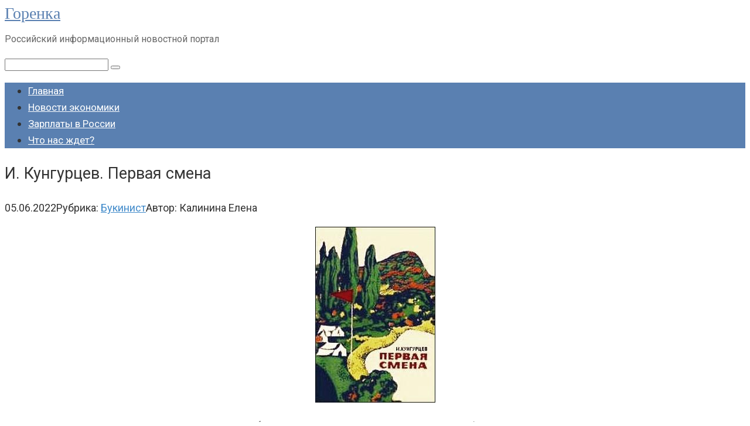

--- FILE ---
content_type: text/html; charset=UTF-8
request_url: https://gorenka.org/6429-i-kungurtsev-pervaya-smena/
body_size: 79825
content:
<!DOCTYPE html>
<html lang="ru-RU">
<head>
<!-- Yandex.Metrika counter -->
<script type="text/javascript" >
(function (d, w, c) {
(w[c] = w[c] || []).push(function() {
try {
w.yaCounter89107319 = new Ya.Metrika({
id:89107319,
clickmap:true,
trackLinks:true,
accurateTrackBounce:true,
webvisor:true
});
} catch(e) { }
});
var n = d.getElementsByTagName("script")[0],
x = "https://mc.yandex.ru/metrika/watch.js",
s = d.createElement("script"),
f = function () { n.parentNode.insertBefore(s, n); };
for (var i = 0; i < document.scripts.length; i++) {
if (document.scripts[i].src === x) { return; }
}
s.type = "text/javascript";
s.async = true;
s.src = x;
if (w.opera == "[object Opera]") {
d.addEventListener("DOMContentLoaded", f, false);
} else { f(); }
})(document, window, "yandex_metrika_callbacks");
</script>
<noscript><div><img src="https://mc.yandex.ru/watch/89107319" style="position:absolute; left:-9999px;" alt="" /></div></noscript>
<!-- /Yandex.Metrika counter -->
<meta charset="UTF-8">
<meta name="viewport" content="width=device-width, initial-scale=1">
<title>И. Кунгурцев. Первая смена</title>
<meta name="description" content="Книга артековского вожатого 40-50-х годов — своеобразный вожатский дневник, написанный в форме увлекательных рассказов… **** И. Кунгурцев ПЕРВАЯ СМЕНА (Записки вожатого) В детстве у меня была мечта — мне хотелось побывать в Артеке. Но посылали туда только отличившихся в чем-то ребят. Одни собрали высокий урожай, другие вырастили коней для Красной&hellip;" />
<meta name="googlebot" content="max-snippet:-1, max-image-preview:large, max-video-preview:-1" />
<meta name="bingbot" content="max-snippet:-1, max-image-preview:large, max-video-preview:-1" />
<link rel="canonical" href="https://gorenka.org/6429-i-kungurtsev-pervaya-smena/" />
<meta property="og:url" content="https://gorenka.org/6429-i-kungurtsev-pervaya-smena/" />
<meta property="og:site_name" content="Горенка" />
<meta property="og:locale" content="ru_RU" />
<meta property="og:type" content="article" />
<meta property="og:title" content="И. Кунгурцев. Первая смена" />
<meta property="og:description" content="Книга артековского вожатого 40-50-х годов — своеобразный вожатский дневник, написанный в форме увлекательных рассказов… **** И. Кунгурцев ПЕРВАЯ СМЕНА (Записки вожатого) В детстве у меня была мечта — мне хотелось побывать в Артеке. Но посылали туда только отличившихся в чем-то ребят. Одни собрали высокий урожай, другие вырастили коней для Красной&hellip;" />
<meta property="og:image" content="https://gorenka.org/images/history/biblio/kungurtsev.jpg" />
<meta property="og:image:secure_url" content="https://gorenka.org/images/history/biblio/kungurtsev.jpg" />
<meta name="twitter:card" content="summary" />
<meta name="twitter:title" content="И. Кунгурцев. Первая смена" />
<meta name="twitter:description" content="Книга артековского вожатого 40-50-х годов — своеобразный вожатский дневник, написанный в форме увлекательных рассказов… **** И. Кунгурцев ПЕРВАЯ СМЕНА (Записки вожатого) В детстве у меня была мечта — мне хотелось побывать в Артеке. Но посылали туда только отличившихся в чем-то ребят. Одни собрали высокий урожай, другие вырастили коней для Красной&hellip;" />
<meta name="twitter:image" content="https://gorenka.org/images/history/biblio/kungurtsev.jpg" />
<link rel='dns-prefetch' href='//fonts.googleapis.com' />
<link rel="alternate" title="oEmbed (JSON)" type="application/json+oembed" href="https://gorenka.org/wp-json/oembed/1.0/embed?url=https%3A%2F%2Fgorenka.org%2F6429-i-kungurtsev-pervaya-smena%2F" />
<link rel="alternate" title="oEmbed (XML)" type="text/xml+oembed" href="https://gorenka.org/wp-json/oembed/1.0/embed?url=https%3A%2F%2Fgorenka.org%2F6429-i-kungurtsev-pervaya-smena%2F&#038;format=xml" />
<style id='wp-img-auto-sizes-contain-inline-css' type='text/css'>
img:is([sizes=auto i],[sizes^="auto," i]){contain-intrinsic-size:3000px 1500px}
/*# sourceURL=wp-img-auto-sizes-contain-inline-css */
</style>
<style id='wp-emoji-styles-inline-css' type='text/css'>
img.wp-smiley, img.emoji {
display: inline !important;
border: none !important;
box-shadow: none !important;
height: 1em !important;
width: 1em !important;
margin: 0 0.07em !important;
vertical-align: -0.1em !important;
background: none !important;
padding: 0 !important;
}
/*# sourceURL=wp-emoji-styles-inline-css */
</style>
<style id='wp-block-library-inline-css' type='text/css'>
:root{--wp-block-synced-color:#7a00df;--wp-block-synced-color--rgb:122,0,223;--wp-bound-block-color:var(--wp-block-synced-color);--wp-editor-canvas-background:#ddd;--wp-admin-theme-color:#007cba;--wp-admin-theme-color--rgb:0,124,186;--wp-admin-theme-color-darker-10:#006ba1;--wp-admin-theme-color-darker-10--rgb:0,107,160.5;--wp-admin-theme-color-darker-20:#005a87;--wp-admin-theme-color-darker-20--rgb:0,90,135;--wp-admin-border-width-focus:2px}@media (min-resolution:192dpi){:root{--wp-admin-border-width-focus:1.5px}}.wp-element-button{cursor:pointer}:root .has-very-light-gray-background-color{background-color:#eee}:root .has-very-dark-gray-background-color{background-color:#313131}:root .has-very-light-gray-color{color:#eee}:root .has-very-dark-gray-color{color:#313131}:root .has-vivid-green-cyan-to-vivid-cyan-blue-gradient-background{background:linear-gradient(135deg,#00d084,#0693e3)}:root .has-purple-crush-gradient-background{background:linear-gradient(135deg,#34e2e4,#4721fb 50%,#ab1dfe)}:root .has-hazy-dawn-gradient-background{background:linear-gradient(135deg,#faaca8,#dad0ec)}:root .has-subdued-olive-gradient-background{background:linear-gradient(135deg,#fafae1,#67a671)}:root .has-atomic-cream-gradient-background{background:linear-gradient(135deg,#fdd79a,#004a59)}:root .has-nightshade-gradient-background{background:linear-gradient(135deg,#330968,#31cdcf)}:root .has-midnight-gradient-background{background:linear-gradient(135deg,#020381,#2874fc)}:root{--wp--preset--font-size--normal:16px;--wp--preset--font-size--huge:42px}.has-regular-font-size{font-size:1em}.has-larger-font-size{font-size:2.625em}.has-normal-font-size{font-size:var(--wp--preset--font-size--normal)}.has-huge-font-size{font-size:var(--wp--preset--font-size--huge)}.has-text-align-center{text-align:center}.has-text-align-left{text-align:left}.has-text-align-right{text-align:right}.has-fit-text{white-space:nowrap!important}#end-resizable-editor-section{display:none}.aligncenter{clear:both}.items-justified-left{justify-content:flex-start}.items-justified-center{justify-content:center}.items-justified-right{justify-content:flex-end}.items-justified-space-between{justify-content:space-between}.screen-reader-text{border:0;clip-path:inset(50%);height:1px;margin:-1px;overflow:hidden;padding:0;position:absolute;width:1px;word-wrap:normal!important}.screen-reader-text:focus{background-color:#ddd;clip-path:none;color:#444;display:block;font-size:1em;height:auto;left:5px;line-height:normal;padding:15px 23px 14px;text-decoration:none;top:5px;width:auto;z-index:100000}html :where(.has-border-color){border-style:solid}html :where([style*=border-top-color]){border-top-style:solid}html :where([style*=border-right-color]){border-right-style:solid}html :where([style*=border-bottom-color]){border-bottom-style:solid}html :where([style*=border-left-color]){border-left-style:solid}html :where([style*=border-width]){border-style:solid}html :where([style*=border-top-width]){border-top-style:solid}html :where([style*=border-right-width]){border-right-style:solid}html :where([style*=border-bottom-width]){border-bottom-style:solid}html :where([style*=border-left-width]){border-left-style:solid}html :where(img[class*=wp-image-]){height:auto;max-width:100%}:where(figure){margin:0 0 1em}html :where(.is-position-sticky){--wp-admin--admin-bar--position-offset:var(--wp-admin--admin-bar--height,0px)}@media screen and (max-width:600px){html :where(.is-position-sticky){--wp-admin--admin-bar--position-offset:0px}}
/*# sourceURL=wp-block-library-inline-css */
</style><style id='global-styles-inline-css' type='text/css'>
:root{--wp--preset--aspect-ratio--square: 1;--wp--preset--aspect-ratio--4-3: 4/3;--wp--preset--aspect-ratio--3-4: 3/4;--wp--preset--aspect-ratio--3-2: 3/2;--wp--preset--aspect-ratio--2-3: 2/3;--wp--preset--aspect-ratio--16-9: 16/9;--wp--preset--aspect-ratio--9-16: 9/16;--wp--preset--color--black: #000000;--wp--preset--color--cyan-bluish-gray: #abb8c3;--wp--preset--color--white: #ffffff;--wp--preset--color--pale-pink: #f78da7;--wp--preset--color--vivid-red: #cf2e2e;--wp--preset--color--luminous-vivid-orange: #ff6900;--wp--preset--color--luminous-vivid-amber: #fcb900;--wp--preset--color--light-green-cyan: #7bdcb5;--wp--preset--color--vivid-green-cyan: #00d084;--wp--preset--color--pale-cyan-blue: #8ed1fc;--wp--preset--color--vivid-cyan-blue: #0693e3;--wp--preset--color--vivid-purple: #9b51e0;--wp--preset--gradient--vivid-cyan-blue-to-vivid-purple: linear-gradient(135deg,rgb(6,147,227) 0%,rgb(155,81,224) 100%);--wp--preset--gradient--light-green-cyan-to-vivid-green-cyan: linear-gradient(135deg,rgb(122,220,180) 0%,rgb(0,208,130) 100%);--wp--preset--gradient--luminous-vivid-amber-to-luminous-vivid-orange: linear-gradient(135deg,rgb(252,185,0) 0%,rgb(255,105,0) 100%);--wp--preset--gradient--luminous-vivid-orange-to-vivid-red: linear-gradient(135deg,rgb(255,105,0) 0%,rgb(207,46,46) 100%);--wp--preset--gradient--very-light-gray-to-cyan-bluish-gray: linear-gradient(135deg,rgb(238,238,238) 0%,rgb(169,184,195) 100%);--wp--preset--gradient--cool-to-warm-spectrum: linear-gradient(135deg,rgb(74,234,220) 0%,rgb(151,120,209) 20%,rgb(207,42,186) 40%,rgb(238,44,130) 60%,rgb(251,105,98) 80%,rgb(254,248,76) 100%);--wp--preset--gradient--blush-light-purple: linear-gradient(135deg,rgb(255,206,236) 0%,rgb(152,150,240) 100%);--wp--preset--gradient--blush-bordeaux: linear-gradient(135deg,rgb(254,205,165) 0%,rgb(254,45,45) 50%,rgb(107,0,62) 100%);--wp--preset--gradient--luminous-dusk: linear-gradient(135deg,rgb(255,203,112) 0%,rgb(199,81,192) 50%,rgb(65,88,208) 100%);--wp--preset--gradient--pale-ocean: linear-gradient(135deg,rgb(255,245,203) 0%,rgb(182,227,212) 50%,rgb(51,167,181) 100%);--wp--preset--gradient--electric-grass: linear-gradient(135deg,rgb(202,248,128) 0%,rgb(113,206,126) 100%);--wp--preset--gradient--midnight: linear-gradient(135deg,rgb(2,3,129) 0%,rgb(40,116,252) 100%);--wp--preset--font-size--small: 13px;--wp--preset--font-size--medium: 20px;--wp--preset--font-size--large: 36px;--wp--preset--font-size--x-large: 42px;--wp--preset--spacing--20: 0.44rem;--wp--preset--spacing--30: 0.67rem;--wp--preset--spacing--40: 1rem;--wp--preset--spacing--50: 1.5rem;--wp--preset--spacing--60: 2.25rem;--wp--preset--spacing--70: 3.38rem;--wp--preset--spacing--80: 5.06rem;--wp--preset--shadow--natural: 6px 6px 9px rgba(0, 0, 0, 0.2);--wp--preset--shadow--deep: 12px 12px 50px rgba(0, 0, 0, 0.4);--wp--preset--shadow--sharp: 6px 6px 0px rgba(0, 0, 0, 0.2);--wp--preset--shadow--outlined: 6px 6px 0px -3px rgb(255, 255, 255), 6px 6px rgb(0, 0, 0);--wp--preset--shadow--crisp: 6px 6px 0px rgb(0, 0, 0);}:where(.is-layout-flex){gap: 0.5em;}:where(.is-layout-grid){gap: 0.5em;}body .is-layout-flex{display: flex;}.is-layout-flex{flex-wrap: wrap;align-items: center;}.is-layout-flex > :is(*, div){margin: 0;}body .is-layout-grid{display: grid;}.is-layout-grid > :is(*, div){margin: 0;}:where(.wp-block-columns.is-layout-flex){gap: 2em;}:where(.wp-block-columns.is-layout-grid){gap: 2em;}:where(.wp-block-post-template.is-layout-flex){gap: 1.25em;}:where(.wp-block-post-template.is-layout-grid){gap: 1.25em;}.has-black-color{color: var(--wp--preset--color--black) !important;}.has-cyan-bluish-gray-color{color: var(--wp--preset--color--cyan-bluish-gray) !important;}.has-white-color{color: var(--wp--preset--color--white) !important;}.has-pale-pink-color{color: var(--wp--preset--color--pale-pink) !important;}.has-vivid-red-color{color: var(--wp--preset--color--vivid-red) !important;}.has-luminous-vivid-orange-color{color: var(--wp--preset--color--luminous-vivid-orange) !important;}.has-luminous-vivid-amber-color{color: var(--wp--preset--color--luminous-vivid-amber) !important;}.has-light-green-cyan-color{color: var(--wp--preset--color--light-green-cyan) !important;}.has-vivid-green-cyan-color{color: var(--wp--preset--color--vivid-green-cyan) !important;}.has-pale-cyan-blue-color{color: var(--wp--preset--color--pale-cyan-blue) !important;}.has-vivid-cyan-blue-color{color: var(--wp--preset--color--vivid-cyan-blue) !important;}.has-vivid-purple-color{color: var(--wp--preset--color--vivid-purple) !important;}.has-black-background-color{background-color: var(--wp--preset--color--black) !important;}.has-cyan-bluish-gray-background-color{background-color: var(--wp--preset--color--cyan-bluish-gray) !important;}.has-white-background-color{background-color: var(--wp--preset--color--white) !important;}.has-pale-pink-background-color{background-color: var(--wp--preset--color--pale-pink) !important;}.has-vivid-red-background-color{background-color: var(--wp--preset--color--vivid-red) !important;}.has-luminous-vivid-orange-background-color{background-color: var(--wp--preset--color--luminous-vivid-orange) !important;}.has-luminous-vivid-amber-background-color{background-color: var(--wp--preset--color--luminous-vivid-amber) !important;}.has-light-green-cyan-background-color{background-color: var(--wp--preset--color--light-green-cyan) !important;}.has-vivid-green-cyan-background-color{background-color: var(--wp--preset--color--vivid-green-cyan) !important;}.has-pale-cyan-blue-background-color{background-color: var(--wp--preset--color--pale-cyan-blue) !important;}.has-vivid-cyan-blue-background-color{background-color: var(--wp--preset--color--vivid-cyan-blue) !important;}.has-vivid-purple-background-color{background-color: var(--wp--preset--color--vivid-purple) !important;}.has-black-border-color{border-color: var(--wp--preset--color--black) !important;}.has-cyan-bluish-gray-border-color{border-color: var(--wp--preset--color--cyan-bluish-gray) !important;}.has-white-border-color{border-color: var(--wp--preset--color--white) !important;}.has-pale-pink-border-color{border-color: var(--wp--preset--color--pale-pink) !important;}.has-vivid-red-border-color{border-color: var(--wp--preset--color--vivid-red) !important;}.has-luminous-vivid-orange-border-color{border-color: var(--wp--preset--color--luminous-vivid-orange) !important;}.has-luminous-vivid-amber-border-color{border-color: var(--wp--preset--color--luminous-vivid-amber) !important;}.has-light-green-cyan-border-color{border-color: var(--wp--preset--color--light-green-cyan) !important;}.has-vivid-green-cyan-border-color{border-color: var(--wp--preset--color--vivid-green-cyan) !important;}.has-pale-cyan-blue-border-color{border-color: var(--wp--preset--color--pale-cyan-blue) !important;}.has-vivid-cyan-blue-border-color{border-color: var(--wp--preset--color--vivid-cyan-blue) !important;}.has-vivid-purple-border-color{border-color: var(--wp--preset--color--vivid-purple) !important;}.has-vivid-cyan-blue-to-vivid-purple-gradient-background{background: var(--wp--preset--gradient--vivid-cyan-blue-to-vivid-purple) !important;}.has-light-green-cyan-to-vivid-green-cyan-gradient-background{background: var(--wp--preset--gradient--light-green-cyan-to-vivid-green-cyan) !important;}.has-luminous-vivid-amber-to-luminous-vivid-orange-gradient-background{background: var(--wp--preset--gradient--luminous-vivid-amber-to-luminous-vivid-orange) !important;}.has-luminous-vivid-orange-to-vivid-red-gradient-background{background: var(--wp--preset--gradient--luminous-vivid-orange-to-vivid-red) !important;}.has-very-light-gray-to-cyan-bluish-gray-gradient-background{background: var(--wp--preset--gradient--very-light-gray-to-cyan-bluish-gray) !important;}.has-cool-to-warm-spectrum-gradient-background{background: var(--wp--preset--gradient--cool-to-warm-spectrum) !important;}.has-blush-light-purple-gradient-background{background: var(--wp--preset--gradient--blush-light-purple) !important;}.has-blush-bordeaux-gradient-background{background: var(--wp--preset--gradient--blush-bordeaux) !important;}.has-luminous-dusk-gradient-background{background: var(--wp--preset--gradient--luminous-dusk) !important;}.has-pale-ocean-gradient-background{background: var(--wp--preset--gradient--pale-ocean) !important;}.has-electric-grass-gradient-background{background: var(--wp--preset--gradient--electric-grass) !important;}.has-midnight-gradient-background{background: var(--wp--preset--gradient--midnight) !important;}.has-small-font-size{font-size: var(--wp--preset--font-size--small) !important;}.has-medium-font-size{font-size: var(--wp--preset--font-size--medium) !important;}.has-large-font-size{font-size: var(--wp--preset--font-size--large) !important;}.has-x-large-font-size{font-size: var(--wp--preset--font-size--x-large) !important;}
/*# sourceURL=global-styles-inline-css */
</style>
<style id='classic-theme-styles-inline-css' type='text/css'>
/*! This file is auto-generated */
.wp-block-button__link{color:#fff;background-color:#32373c;border-radius:9999px;box-shadow:none;text-decoration:none;padding:calc(.667em + 2px) calc(1.333em + 2px);font-size:1.125em}.wp-block-file__button{background:#32373c;color:#fff;text-decoration:none}
/*# sourceURL=/wp-includes/css/classic-themes.min.css */
</style>
<style id='extendify-gutenberg-patterns-and-templates-utilities-inline-css' type='text/css'>
.ext-absolute{position:absolute!important}.ext-relative{position:relative!important}.ext-top-base{top:var(--wp--style--block-gap,1.75rem)!important}.ext-top-lg{top:var(--extendify--spacing--large,3rem)!important}.ext--top-base{top:calc(var(--wp--style--block-gap, 1.75rem)*-1)!important}.ext--top-lg{top:calc(var(--extendify--spacing--large, 3rem)*-1)!important}.ext-right-base{right:var(--wp--style--block-gap,1.75rem)!important}.ext-right-lg{right:var(--extendify--spacing--large,3rem)!important}.ext--right-base{right:calc(var(--wp--style--block-gap, 1.75rem)*-1)!important}.ext--right-lg{right:calc(var(--extendify--spacing--large, 3rem)*-1)!important}.ext-bottom-base{bottom:var(--wp--style--block-gap,1.75rem)!important}.ext-bottom-lg{bottom:var(--extendify--spacing--large,3rem)!important}.ext--bottom-base{bottom:calc(var(--wp--style--block-gap, 1.75rem)*-1)!important}.ext--bottom-lg{bottom:calc(var(--extendify--spacing--large, 3rem)*-1)!important}.ext-left-base{left:var(--wp--style--block-gap,1.75rem)!important}.ext-left-lg{left:var(--extendify--spacing--large,3rem)!important}.ext--left-base{left:calc(var(--wp--style--block-gap, 1.75rem)*-1)!important}.ext--left-lg{left:calc(var(--extendify--spacing--large, 3rem)*-1)!important}.ext-order-1{order:1!important}.ext-order-2{order:2!important}.ext-col-auto{grid-column:auto!important}.ext-col-span-1{grid-column:span 1/span 1!important}.ext-col-span-2{grid-column:span 2/span 2!important}.ext-col-span-3{grid-column:span 3/span 3!important}.ext-col-span-4{grid-column:span 4/span 4!important}.ext-col-span-5{grid-column:span 5/span 5!important}.ext-col-span-6{grid-column:span 6/span 6!important}.ext-col-span-7{grid-column:span 7/span 7!important}.ext-col-span-8{grid-column:span 8/span 8!important}.ext-col-span-9{grid-column:span 9/span 9!important}.ext-col-span-10{grid-column:span 10/span 10!important}.ext-col-span-11{grid-column:span 11/span 11!important}.ext-col-span-12{grid-column:span 12/span 12!important}.ext-col-span-full{grid-column:1/-1!important}.ext-col-start-1{grid-column-start:1!important}.ext-col-start-2{grid-column-start:2!important}.ext-col-start-3{grid-column-start:3!important}.ext-col-start-4{grid-column-start:4!important}.ext-col-start-5{grid-column-start:5!important}.ext-col-start-6{grid-column-start:6!important}.ext-col-start-7{grid-column-start:7!important}.ext-col-start-8{grid-column-start:8!important}.ext-col-start-9{grid-column-start:9!important}.ext-col-start-10{grid-column-start:10!important}.ext-col-start-11{grid-column-start:11!important}.ext-col-start-12{grid-column-start:12!important}.ext-col-start-13{grid-column-start:13!important}.ext-col-start-auto{grid-column-start:auto!important}.ext-col-end-1{grid-column-end:1!important}.ext-col-end-2{grid-column-end:2!important}.ext-col-end-3{grid-column-end:3!important}.ext-col-end-4{grid-column-end:4!important}.ext-col-end-5{grid-column-end:5!important}.ext-col-end-6{grid-column-end:6!important}.ext-col-end-7{grid-column-end:7!important}.ext-col-end-8{grid-column-end:8!important}.ext-col-end-9{grid-column-end:9!important}.ext-col-end-10{grid-column-end:10!important}.ext-col-end-11{grid-column-end:11!important}.ext-col-end-12{grid-column-end:12!important}.ext-col-end-13{grid-column-end:13!important}.ext-col-end-auto{grid-column-end:auto!important}.ext-row-auto{grid-row:auto!important}.ext-row-span-1{grid-row:span 1/span 1!important}.ext-row-span-2{grid-row:span 2/span 2!important}.ext-row-span-3{grid-row:span 3/span 3!important}.ext-row-span-4{grid-row:span 4/span 4!important}.ext-row-span-5{grid-row:span 5/span 5!important}.ext-row-span-6{grid-row:span 6/span 6!important}.ext-row-span-full{grid-row:1/-1!important}.ext-row-start-1{grid-row-start:1!important}.ext-row-start-2{grid-row-start:2!important}.ext-row-start-3{grid-row-start:3!important}.ext-row-start-4{grid-row-start:4!important}.ext-row-start-5{grid-row-start:5!important}.ext-row-start-6{grid-row-start:6!important}.ext-row-start-7{grid-row-start:7!important}.ext-row-start-auto{grid-row-start:auto!important}.ext-row-end-1{grid-row-end:1!important}.ext-row-end-2{grid-row-end:2!important}.ext-row-end-3{grid-row-end:3!important}.ext-row-end-4{grid-row-end:4!important}.ext-row-end-5{grid-row-end:5!important}.ext-row-end-6{grid-row-end:6!important}.ext-row-end-7{grid-row-end:7!important}.ext-row-end-auto{grid-row-end:auto!important}.ext-m-0:not([style*=margin]){margin:0!important}.ext-m-auto:not([style*=margin]){margin:auto!important}.ext-m-base:not([style*=margin]){margin:var(--wp--style--block-gap,1.75rem)!important}.ext-m-lg:not([style*=margin]){margin:var(--extendify--spacing--large,3rem)!important}.ext--m-base:not([style*=margin]){margin:calc(var(--wp--style--block-gap, 1.75rem)*-1)!important}.ext--m-lg:not([style*=margin]){margin:calc(var(--extendify--spacing--large, 3rem)*-1)!important}.ext-mx-0:not([style*=margin]){margin-left:0!important;margin-right:0!important}.ext-mx-auto:not([style*=margin]){margin-left:auto!important;margin-right:auto!important}.ext-mx-base:not([style*=margin]){margin-left:var(--wp--style--block-gap,1.75rem)!important;margin-right:var(--wp--style--block-gap,1.75rem)!important}.ext-mx-lg:not([style*=margin]){margin-left:var(--extendify--spacing--large,3rem)!important;margin-right:var(--extendify--spacing--large,3rem)!important}.ext--mx-base:not([style*=margin]){margin-left:calc(var(--wp--style--block-gap, 1.75rem)*-1)!important;margin-right:calc(var(--wp--style--block-gap, 1.75rem)*-1)!important}.ext--mx-lg:not([style*=margin]){margin-left:calc(var(--extendify--spacing--large, 3rem)*-1)!important;margin-right:calc(var(--extendify--spacing--large, 3rem)*-1)!important}.ext-my-0:not([style*=margin]){margin-bottom:0!important;margin-top:0!important}.ext-my-auto:not([style*=margin]){margin-bottom:auto!important;margin-top:auto!important}.ext-my-base:not([style*=margin]){margin-bottom:var(--wp--style--block-gap,1.75rem)!important;margin-top:var(--wp--style--block-gap,1.75rem)!important}.ext-my-lg:not([style*=margin]){margin-bottom:var(--extendify--spacing--large,3rem)!important;margin-top:var(--extendify--spacing--large,3rem)!important}.ext--my-base:not([style*=margin]){margin-bottom:calc(var(--wp--style--block-gap, 1.75rem)*-1)!important;margin-top:calc(var(--wp--style--block-gap, 1.75rem)*-1)!important}.ext--my-lg:not([style*=margin]){margin-bottom:calc(var(--extendify--spacing--large, 3rem)*-1)!important;margin-top:calc(var(--extendify--spacing--large, 3rem)*-1)!important}.ext-mt-0:not([style*=margin]){margin-top:0!important}.ext-mt-auto:not([style*=margin]){margin-top:auto!important}.ext-mt-base:not([style*=margin]){margin-top:var(--wp--style--block-gap,1.75rem)!important}.ext-mt-lg:not([style*=margin]){margin-top:var(--extendify--spacing--large,3rem)!important}.ext--mt-base:not([style*=margin]){margin-top:calc(var(--wp--style--block-gap, 1.75rem)*-1)!important}.ext--mt-lg:not([style*=margin]){margin-top:calc(var(--extendify--spacing--large, 3rem)*-1)!important}.ext-mr-0:not([style*=margin]){margin-right:0!important}.ext-mr-auto:not([style*=margin]){margin-right:auto!important}.ext-mr-base:not([style*=margin]){margin-right:var(--wp--style--block-gap,1.75rem)!important}.ext-mr-lg:not([style*=margin]){margin-right:var(--extendify--spacing--large,3rem)!important}.ext--mr-base:not([style*=margin]){margin-right:calc(var(--wp--style--block-gap, 1.75rem)*-1)!important}.ext--mr-lg:not([style*=margin]){margin-right:calc(var(--extendify--spacing--large, 3rem)*-1)!important}.ext-mb-0:not([style*=margin]){margin-bottom:0!important}.ext-mb-auto:not([style*=margin]){margin-bottom:auto!important}.ext-mb-base:not([style*=margin]){margin-bottom:var(--wp--style--block-gap,1.75rem)!important}.ext-mb-lg:not([style*=margin]){margin-bottom:var(--extendify--spacing--large,3rem)!important}.ext--mb-base:not([style*=margin]){margin-bottom:calc(var(--wp--style--block-gap, 1.75rem)*-1)!important}.ext--mb-lg:not([style*=margin]){margin-bottom:calc(var(--extendify--spacing--large, 3rem)*-1)!important}.ext-ml-0:not([style*=margin]){margin-left:0!important}.ext-ml-auto:not([style*=margin]){margin-left:auto!important}.ext-ml-base:not([style*=margin]){margin-left:var(--wp--style--block-gap,1.75rem)!important}.ext-ml-lg:not([style*=margin]){margin-left:var(--extendify--spacing--large,3rem)!important}.ext--ml-base:not([style*=margin]){margin-left:calc(var(--wp--style--block-gap, 1.75rem)*-1)!important}.ext--ml-lg:not([style*=margin]){margin-left:calc(var(--extendify--spacing--large, 3rem)*-1)!important}.ext-block{display:block!important}.ext-inline-block{display:inline-block!important}.ext-inline{display:inline!important}.ext-flex{display:flex!important}.ext-inline-flex{display:inline-flex!important}.ext-grid{display:grid!important}.ext-inline-grid{display:inline-grid!important}.ext-hidden{display:none!important}.ext-w-auto{width:auto!important}.ext-w-full{width:100%!important}.ext-max-w-full{max-width:100%!important}.ext-flex-1{flex:1 1 0%!important}.ext-flex-auto{flex:1 1 auto!important}.ext-flex-initial{flex:0 1 auto!important}.ext-flex-none{flex:none!important}.ext-flex-shrink-0{flex-shrink:0!important}.ext-flex-shrink{flex-shrink:1!important}.ext-flex-grow-0{flex-grow:0!important}.ext-flex-grow{flex-grow:1!important}.ext-list-none{list-style-type:none!important}.ext-grid-cols-1{grid-template-columns:repeat(1,minmax(0,1fr))!important}.ext-grid-cols-2{grid-template-columns:repeat(2,minmax(0,1fr))!important}.ext-grid-cols-3{grid-template-columns:repeat(3,minmax(0,1fr))!important}.ext-grid-cols-4{grid-template-columns:repeat(4,minmax(0,1fr))!important}.ext-grid-cols-5{grid-template-columns:repeat(5,minmax(0,1fr))!important}.ext-grid-cols-6{grid-template-columns:repeat(6,minmax(0,1fr))!important}.ext-grid-cols-7{grid-template-columns:repeat(7,minmax(0,1fr))!important}.ext-grid-cols-8{grid-template-columns:repeat(8,minmax(0,1fr))!important}.ext-grid-cols-9{grid-template-columns:repeat(9,minmax(0,1fr))!important}.ext-grid-cols-10{grid-template-columns:repeat(10,minmax(0,1fr))!important}.ext-grid-cols-11{grid-template-columns:repeat(11,minmax(0,1fr))!important}.ext-grid-cols-12{grid-template-columns:repeat(12,minmax(0,1fr))!important}.ext-grid-cols-none{grid-template-columns:none!important}.ext-grid-rows-1{grid-template-rows:repeat(1,minmax(0,1fr))!important}.ext-grid-rows-2{grid-template-rows:repeat(2,minmax(0,1fr))!important}.ext-grid-rows-3{grid-template-rows:repeat(3,minmax(0,1fr))!important}.ext-grid-rows-4{grid-template-rows:repeat(4,minmax(0,1fr))!important}.ext-grid-rows-5{grid-template-rows:repeat(5,minmax(0,1fr))!important}.ext-grid-rows-6{grid-template-rows:repeat(6,minmax(0,1fr))!important}.ext-grid-rows-none{grid-template-rows:none!important}.ext-flex-row{flex-direction:row!important}.ext-flex-row-reverse{flex-direction:row-reverse!important}.ext-flex-col{flex-direction:column!important}.ext-flex-col-reverse{flex-direction:column-reverse!important}.ext-flex-wrap{flex-wrap:wrap!important}.ext-flex-wrap-reverse{flex-wrap:wrap-reverse!important}.ext-flex-nowrap{flex-wrap:nowrap!important}.ext-items-start{align-items:flex-start!important}.ext-items-end{align-items:flex-end!important}.ext-items-center{align-items:center!important}.ext-items-baseline{align-items:baseline!important}.ext-items-stretch{align-items:stretch!important}.ext-justify-start{justify-content:flex-start!important}.ext-justify-end{justify-content:flex-end!important}.ext-justify-center{justify-content:center!important}.ext-justify-between{justify-content:space-between!important}.ext-justify-around{justify-content:space-around!important}.ext-justify-evenly{justify-content:space-evenly!important}.ext-justify-items-start{justify-items:start!important}.ext-justify-items-end{justify-items:end!important}.ext-justify-items-center{justify-items:center!important}.ext-justify-items-stretch{justify-items:stretch!important}.ext-gap-0{gap:0!important}.ext-gap-base{gap:var(--wp--style--block-gap,1.75rem)!important}.ext-gap-lg{gap:var(--extendify--spacing--large,3rem)!important}.ext-gap-x-0{-moz-column-gap:0!important;column-gap:0!important}.ext-gap-x-base{-moz-column-gap:var(--wp--style--block-gap,1.75rem)!important;column-gap:var(--wp--style--block-gap,1.75rem)!important}.ext-gap-x-lg{-moz-column-gap:var(--extendify--spacing--large,3rem)!important;column-gap:var(--extendify--spacing--large,3rem)!important}.ext-gap-y-0{row-gap:0!important}.ext-gap-y-base{row-gap:var(--wp--style--block-gap,1.75rem)!important}.ext-gap-y-lg{row-gap:var(--extendify--spacing--large,3rem)!important}.ext-justify-self-auto{justify-self:auto!important}.ext-justify-self-start{justify-self:start!important}.ext-justify-self-end{justify-self:end!important}.ext-justify-self-center{justify-self:center!important}.ext-justify-self-stretch{justify-self:stretch!important}.ext-rounded-none{border-radius:0!important}.ext-rounded-full{border-radius:9999px!important}.ext-rounded-t-none{border-top-left-radius:0!important;border-top-right-radius:0!important}.ext-rounded-t-full{border-top-left-radius:9999px!important;border-top-right-radius:9999px!important}.ext-rounded-r-none{border-bottom-right-radius:0!important;border-top-right-radius:0!important}.ext-rounded-r-full{border-bottom-right-radius:9999px!important;border-top-right-radius:9999px!important}.ext-rounded-b-none{border-bottom-left-radius:0!important;border-bottom-right-radius:0!important}.ext-rounded-b-full{border-bottom-left-radius:9999px!important;border-bottom-right-radius:9999px!important}.ext-rounded-l-none{border-bottom-left-radius:0!important;border-top-left-radius:0!important}.ext-rounded-l-full{border-bottom-left-radius:9999px!important;border-top-left-radius:9999px!important}.ext-rounded-tl-none{border-top-left-radius:0!important}.ext-rounded-tl-full{border-top-left-radius:9999px!important}.ext-rounded-tr-none{border-top-right-radius:0!important}.ext-rounded-tr-full{border-top-right-radius:9999px!important}.ext-rounded-br-none{border-bottom-right-radius:0!important}.ext-rounded-br-full{border-bottom-right-radius:9999px!important}.ext-rounded-bl-none{border-bottom-left-radius:0!important}.ext-rounded-bl-full{border-bottom-left-radius:9999px!important}.ext-border-0{border-width:0!important}.ext-border-t-0{border-top-width:0!important}.ext-border-r-0{border-right-width:0!important}.ext-border-b-0{border-bottom-width:0!important}.ext-border-l-0{border-left-width:0!important}.ext-p-0:not([style*=padding]){padding:0!important}.ext-p-base:not([style*=padding]){padding:var(--wp--style--block-gap,1.75rem)!important}.ext-p-lg:not([style*=padding]){padding:var(--extendify--spacing--large,3rem)!important}.ext-px-0:not([style*=padding]){padding-left:0!important;padding-right:0!important}.ext-px-base:not([style*=padding]){padding-left:var(--wp--style--block-gap,1.75rem)!important;padding-right:var(--wp--style--block-gap,1.75rem)!important}.ext-px-lg:not([style*=padding]){padding-left:var(--extendify--spacing--large,3rem)!important;padding-right:var(--extendify--spacing--large,3rem)!important}.ext-py-0:not([style*=padding]){padding-bottom:0!important;padding-top:0!important}.ext-py-base:not([style*=padding]){padding-bottom:var(--wp--style--block-gap,1.75rem)!important;padding-top:var(--wp--style--block-gap,1.75rem)!important}.ext-py-lg:not([style*=padding]){padding-bottom:var(--extendify--spacing--large,3rem)!important;padding-top:var(--extendify--spacing--large,3rem)!important}.ext-pt-0:not([style*=padding]){padding-top:0!important}.ext-pt-base:not([style*=padding]){padding-top:var(--wp--style--block-gap,1.75rem)!important}.ext-pt-lg:not([style*=padding]){padding-top:var(--extendify--spacing--large,3rem)!important}.ext-pr-0:not([style*=padding]){padding-right:0!important}.ext-pr-base:not([style*=padding]){padding-right:var(--wp--style--block-gap,1.75rem)!important}.ext-pr-lg:not([style*=padding]){padding-right:var(--extendify--spacing--large,3rem)!important}.ext-pb-0:not([style*=padding]){padding-bottom:0!important}.ext-pb-base:not([style*=padding]){padding-bottom:var(--wp--style--block-gap,1.75rem)!important}.ext-pb-lg:not([style*=padding]){padding-bottom:var(--extendify--spacing--large,3rem)!important}.ext-pl-0:not([style*=padding]){padding-left:0!important}.ext-pl-base:not([style*=padding]){padding-left:var(--wp--style--block-gap,1.75rem)!important}.ext-pl-lg:not([style*=padding]){padding-left:var(--extendify--spacing--large,3rem)!important}.ext-text-left{text-align:left!important}.ext-text-center{text-align:center!important}.ext-text-right{text-align:right!important}.ext-leading-none{line-height:1!important}.ext-leading-tight{line-height:1.25!important}.ext-leading-snug{line-height:1.375!important}.ext-leading-normal{line-height:1.5!important}.ext-leading-relaxed{line-height:1.625!important}.ext-leading-loose{line-height:2!important}.clip-path--rhombus img{-webkit-clip-path:polygon(15% 6%,80% 29%,84% 93%,23% 69%);clip-path:polygon(15% 6%,80% 29%,84% 93%,23% 69%)}.clip-path--diamond img{-webkit-clip-path:polygon(5% 29%,60% 2%,91% 64%,36% 89%);clip-path:polygon(5% 29%,60% 2%,91% 64%,36% 89%)}.clip-path--rhombus-alt img{-webkit-clip-path:polygon(14% 9%,85% 24%,91% 89%,19% 76%);clip-path:polygon(14% 9%,85% 24%,91% 89%,19% 76%)}.wp-block-columns[class*=fullwidth-cols]{margin-bottom:unset}.wp-block-column.editor\:pointer-events-none{margin-bottom:0!important;margin-top:0!important}.is-root-container.block-editor-block-list__layout>[data-align=full]:not(:first-of-type)>.wp-block-column.editor\:pointer-events-none,.is-root-container.block-editor-block-list__layout>[data-align=wide]>.wp-block-column.editor\:pointer-events-none{margin-top:calc(var(--wp--style--block-gap, 28px)*-1)!important}.ext .wp-block-columns .wp-block-column[style*=padding]{padding-left:0!important;padding-right:0!important}.ext .wp-block-columns+.wp-block-columns:not([class*=mt-]):not([class*=my-]):not([style*=margin]){margin-top:0!important}[class*=fullwidth-cols] .wp-block-column:first-child,[class*=fullwidth-cols] .wp-block-group:first-child{margin-top:0}[class*=fullwidth-cols] .wp-block-column:last-child,[class*=fullwidth-cols] .wp-block-group:last-child{margin-bottom:0}[class*=fullwidth-cols] .wp-block-column:first-child>*,[class*=fullwidth-cols] .wp-block-column>:first-child{margin-top:0}.ext .is-not-stacked-on-mobile .wp-block-column,[class*=fullwidth-cols] .wp-block-column>:last-child{margin-bottom:0}.wp-block-columns[class*=fullwidth-cols]:not(.is-not-stacked-on-mobile)>.wp-block-column:not(:last-child){margin-bottom:var(--wp--style--block-gap,1.75rem)}@media (min-width:782px){.wp-block-columns[class*=fullwidth-cols]:not(.is-not-stacked-on-mobile)>.wp-block-column:not(:last-child){margin-bottom:0}}.wp-block-columns[class*=fullwidth-cols].is-not-stacked-on-mobile>.wp-block-column{margin-bottom:0!important}@media (min-width:600px) and (max-width:781px){.wp-block-columns[class*=fullwidth-cols]:not(.is-not-stacked-on-mobile)>.wp-block-column:nth-child(2n){margin-left:var(--wp--style--block-gap,2em)}}@media (max-width:781px){.tablet\:fullwidth-cols.wp-block-columns:not(.is-not-stacked-on-mobile){flex-wrap:wrap}.tablet\:fullwidth-cols.wp-block-columns:not(.is-not-stacked-on-mobile)>.wp-block-column,.tablet\:fullwidth-cols.wp-block-columns:not(.is-not-stacked-on-mobile)>.wp-block-column:not([style*=margin]){margin-left:0!important}.tablet\:fullwidth-cols.wp-block-columns:not(.is-not-stacked-on-mobile)>.wp-block-column{flex-basis:100%!important}}@media (max-width:1079px){.desktop\:fullwidth-cols.wp-block-columns:not(.is-not-stacked-on-mobile){flex-wrap:wrap}.desktop\:fullwidth-cols.wp-block-columns:not(.is-not-stacked-on-mobile)>.wp-block-column,.desktop\:fullwidth-cols.wp-block-columns:not(.is-not-stacked-on-mobile)>.wp-block-column:not([style*=margin]){margin-left:0!important}.desktop\:fullwidth-cols.wp-block-columns:not(.is-not-stacked-on-mobile)>.wp-block-column{flex-basis:100%!important}.desktop\:fullwidth-cols.wp-block-columns:not(.is-not-stacked-on-mobile)>.wp-block-column:not(:last-child){margin-bottom:var(--wp--style--block-gap,1.75rem)!important}}.direction-rtl{direction:rtl}.direction-ltr{direction:ltr}.is-style-inline-list{padding-left:0!important}.is-style-inline-list li{list-style-type:none!important}@media (min-width:782px){.is-style-inline-list li{display:inline!important;margin-right:var(--wp--style--block-gap,1.75rem)!important}}@media (min-width:782px){.is-style-inline-list li:first-child{margin-left:0!important}}@media (min-width:782px){.is-style-inline-list li:last-child{margin-right:0!important}}.bring-to-front{position:relative;z-index:10}.text-stroke{-webkit-text-stroke-color:var(--wp--preset--color--background)}.text-stroke,.text-stroke--primary{-webkit-text-stroke-width:var(
--wp--custom--typography--text-stroke-width,2px
)}.text-stroke--primary{-webkit-text-stroke-color:var(--wp--preset--color--primary)}.text-stroke--secondary{-webkit-text-stroke-width:var(
--wp--custom--typography--text-stroke-width,2px
);-webkit-text-stroke-color:var(--wp--preset--color--secondary)}.editor\:no-caption .block-editor-rich-text__editable{display:none!important}.editor\:no-inserter .wp-block-column:not(.is-selected)>.block-list-appender,.editor\:no-inserter .wp-block-cover__inner-container>.block-list-appender,.editor\:no-inserter .wp-block-group__inner-container>.block-list-appender,.editor\:no-inserter>.block-list-appender{display:none}.editor\:no-resize .components-resizable-box__handle,.editor\:no-resize .components-resizable-box__handle:after,.editor\:no-resize .components-resizable-box__side-handle:before{display:none;pointer-events:none}.editor\:no-resize .components-resizable-box__container{display:block}.editor\:pointer-events-none{pointer-events:none}.is-style-angled{justify-content:flex-end}.ext .is-style-angled>[class*=_inner-container],.is-style-angled{align-items:center}.is-style-angled .wp-block-cover__image-background,.is-style-angled .wp-block-cover__video-background{-webkit-clip-path:polygon(0 0,30% 0,50% 100%,0 100%);clip-path:polygon(0 0,30% 0,50% 100%,0 100%);z-index:1}@media (min-width:782px){.is-style-angled .wp-block-cover__image-background,.is-style-angled .wp-block-cover__video-background{-webkit-clip-path:polygon(0 0,55% 0,65% 100%,0 100%);clip-path:polygon(0 0,55% 0,65% 100%,0 100%)}}.has-foreground-color{color:var(--wp--preset--color--foreground,#000)!important}.has-foreground-background-color{background-color:var(--wp--preset--color--foreground,#000)!important}.has-background-color{color:var(--wp--preset--color--background,#fff)!important}.has-background-background-color{background-color:var(--wp--preset--color--background,#fff)!important}.has-primary-color{color:var(--wp--preset--color--primary,#4b5563)!important}.has-primary-background-color{background-color:var(--wp--preset--color--primary,#4b5563)!important}.has-secondary-color{color:var(--wp--preset--color--secondary,#9ca3af)!important}.has-secondary-background-color{background-color:var(--wp--preset--color--secondary,#9ca3af)!important}.ext.has-text-color h1,.ext.has-text-color h2,.ext.has-text-color h3,.ext.has-text-color h4,.ext.has-text-color h5,.ext.has-text-color h6,.ext.has-text-color p{color:currentColor}.has-white-color{color:var(--wp--preset--color--white,#fff)!important}.has-black-color{color:var(--wp--preset--color--black,#000)!important}.has-ext-foreground-background-color{background-color:var(
--wp--preset--color--foreground,var(--wp--preset--color--black,#000)
)!important}.has-ext-primary-background-color{background-color:var(
--wp--preset--color--primary,var(--wp--preset--color--cyan-bluish-gray,#000)
)!important}.wp-block-button__link.has-black-background-color{border-color:var(--wp--preset--color--black,#000)}.wp-block-button__link.has-white-background-color{border-color:var(--wp--preset--color--white,#fff)}.has-ext-small-font-size{font-size:var(--wp--preset--font-size--ext-small)!important}.has-ext-medium-font-size{font-size:var(--wp--preset--font-size--ext-medium)!important}.has-ext-large-font-size{font-size:var(--wp--preset--font-size--ext-large)!important;line-height:1.2}.has-ext-x-large-font-size{font-size:var(--wp--preset--font-size--ext-x-large)!important;line-height:1}.has-ext-xx-large-font-size{font-size:var(--wp--preset--font-size--ext-xx-large)!important;line-height:1}.has-ext-x-large-font-size:not([style*=line-height]),.has-ext-xx-large-font-size:not([style*=line-height]){line-height:1.1}.ext .wp-block-group>*{margin-bottom:0;margin-top:0}.ext .wp-block-group>*+*{margin-bottom:0}.ext .wp-block-group>*+*,.ext h2{margin-top:var(--wp--style--block-gap,1.75rem)}.ext h2{margin-bottom:var(--wp--style--block-gap,1.75rem)}.has-ext-x-large-font-size+h3,.has-ext-x-large-font-size+p{margin-top:.5rem}.ext .wp-block-buttons>.wp-block-button.wp-block-button__width-25{min-width:12rem;width:calc(25% - var(--wp--style--block-gap, .5em)*.75)}.ext .ext-grid>[class*=_inner-container]{display:grid}.ext>[class*=_inner-container]>.ext-grid:not([class*=columns]),.ext>[class*=_inner-container]>.wp-block>.ext-grid:not([class*=columns]){display:initial!important}.ext .ext-grid-cols-1>[class*=_inner-container]{grid-template-columns:repeat(1,minmax(0,1fr))!important}.ext .ext-grid-cols-2>[class*=_inner-container]{grid-template-columns:repeat(2,minmax(0,1fr))!important}.ext .ext-grid-cols-3>[class*=_inner-container]{grid-template-columns:repeat(3,minmax(0,1fr))!important}.ext .ext-grid-cols-4>[class*=_inner-container]{grid-template-columns:repeat(4,minmax(0,1fr))!important}.ext .ext-grid-cols-5>[class*=_inner-container]{grid-template-columns:repeat(5,minmax(0,1fr))!important}.ext .ext-grid-cols-6>[class*=_inner-container]{grid-template-columns:repeat(6,minmax(0,1fr))!important}.ext .ext-grid-cols-7>[class*=_inner-container]{grid-template-columns:repeat(7,minmax(0,1fr))!important}.ext .ext-grid-cols-8>[class*=_inner-container]{grid-template-columns:repeat(8,minmax(0,1fr))!important}.ext .ext-grid-cols-9>[class*=_inner-container]{grid-template-columns:repeat(9,minmax(0,1fr))!important}.ext .ext-grid-cols-10>[class*=_inner-container]{grid-template-columns:repeat(10,minmax(0,1fr))!important}.ext .ext-grid-cols-11>[class*=_inner-container]{grid-template-columns:repeat(11,minmax(0,1fr))!important}.ext .ext-grid-cols-12>[class*=_inner-container]{grid-template-columns:repeat(12,minmax(0,1fr))!important}.ext .ext-grid-cols-13>[class*=_inner-container]{grid-template-columns:repeat(13,minmax(0,1fr))!important}.ext .ext-grid-cols-none>[class*=_inner-container]{grid-template-columns:none!important}.ext .ext-grid-rows-1>[class*=_inner-container]{grid-template-rows:repeat(1,minmax(0,1fr))!important}.ext .ext-grid-rows-2>[class*=_inner-container]{grid-template-rows:repeat(2,minmax(0,1fr))!important}.ext .ext-grid-rows-3>[class*=_inner-container]{grid-template-rows:repeat(3,minmax(0,1fr))!important}.ext .ext-grid-rows-4>[class*=_inner-container]{grid-template-rows:repeat(4,minmax(0,1fr))!important}.ext .ext-grid-rows-5>[class*=_inner-container]{grid-template-rows:repeat(5,minmax(0,1fr))!important}.ext .ext-grid-rows-6>[class*=_inner-container]{grid-template-rows:repeat(6,minmax(0,1fr))!important}.ext .ext-grid-rows-none>[class*=_inner-container]{grid-template-rows:none!important}.ext .ext-items-start>[class*=_inner-container]{align-items:flex-start!important}.ext .ext-items-end>[class*=_inner-container]{align-items:flex-end!important}.ext .ext-items-center>[class*=_inner-container]{align-items:center!important}.ext .ext-items-baseline>[class*=_inner-container]{align-items:baseline!important}.ext .ext-items-stretch>[class*=_inner-container]{align-items:stretch!important}.ext.wp-block-group>:last-child{margin-bottom:0}.ext .wp-block-group__inner-container{padding:0!important}.ext.has-background{padding-left:var(--wp--style--block-gap,1.75rem);padding-right:var(--wp--style--block-gap,1.75rem)}.ext [class*=inner-container]>.alignwide [class*=inner-container],.ext [class*=inner-container]>[data-align=wide] [class*=inner-container]{max-width:var(--responsive--alignwide-width,120rem)}.ext [class*=inner-container]>.alignwide [class*=inner-container]>*,.ext [class*=inner-container]>[data-align=wide] [class*=inner-container]>*{max-width:100%!important}.ext .wp-block-image{position:relative;text-align:center}.ext .wp-block-image img{display:inline-block;vertical-align:middle}body{--extendify--spacing--large:var(
--wp--custom--spacing--large,clamp(2em,8vw,8em)
);--wp--preset--font-size--ext-small:1rem;--wp--preset--font-size--ext-medium:1.125rem;--wp--preset--font-size--ext-large:clamp(1.65rem,3.5vw,2.15rem);--wp--preset--font-size--ext-x-large:clamp(3rem,6vw,4.75rem);--wp--preset--font-size--ext-xx-large:clamp(3.25rem,7.5vw,5.75rem);--wp--preset--color--black:#000;--wp--preset--color--white:#fff}.ext *{box-sizing:border-box}.block-editor-block-preview__content-iframe .ext [data-type="core/spacer"] .components-resizable-box__container{background:transparent!important}.block-editor-block-preview__content-iframe .ext [data-type="core/spacer"] .block-library-spacer__resize-container:before{display:none!important}.ext .wp-block-group__inner-container figure.wp-block-gallery.alignfull{margin-bottom:unset;margin-top:unset}.ext .alignwide{margin-left:auto!important;margin-right:auto!important}.is-root-container.block-editor-block-list__layout>[data-align=full]:not(:first-of-type)>.ext-my-0,.is-root-container.block-editor-block-list__layout>[data-align=wide]>.ext-my-0:not([style*=margin]){margin-top:calc(var(--wp--style--block-gap, 28px)*-1)!important}.block-editor-block-preview__content-iframe .preview\:min-h-50{min-height:50vw!important}.block-editor-block-preview__content-iframe .preview\:min-h-60{min-height:60vw!important}.block-editor-block-preview__content-iframe .preview\:min-h-70{min-height:70vw!important}.block-editor-block-preview__content-iframe .preview\:min-h-80{min-height:80vw!important}.block-editor-block-preview__content-iframe .preview\:min-h-100{min-height:100vw!important}.ext-mr-0.alignfull:not([style*=margin]):not([style*=margin]){margin-right:0!important}.ext-ml-0:not([style*=margin]):not([style*=margin]){margin-left:0!important}.is-root-container .wp-block[data-align=full]>.ext-mx-0:not([style*=margin]):not([style*=margin]){margin-left:calc(var(--wp--custom--spacing--outer, 0)*1)!important;margin-right:calc(var(--wp--custom--spacing--outer, 0)*1)!important;overflow:hidden;width:unset}@media (min-width:782px){.tablet\:ext-absolute{position:absolute!important}.tablet\:ext-relative{position:relative!important}.tablet\:ext-top-base{top:var(--wp--style--block-gap,1.75rem)!important}.tablet\:ext-top-lg{top:var(--extendify--spacing--large,3rem)!important}.tablet\:ext--top-base{top:calc(var(--wp--style--block-gap, 1.75rem)*-1)!important}.tablet\:ext--top-lg{top:calc(var(--extendify--spacing--large, 3rem)*-1)!important}.tablet\:ext-right-base{right:var(--wp--style--block-gap,1.75rem)!important}.tablet\:ext-right-lg{right:var(--extendify--spacing--large,3rem)!important}.tablet\:ext--right-base{right:calc(var(--wp--style--block-gap, 1.75rem)*-1)!important}.tablet\:ext--right-lg{right:calc(var(--extendify--spacing--large, 3rem)*-1)!important}.tablet\:ext-bottom-base{bottom:var(--wp--style--block-gap,1.75rem)!important}.tablet\:ext-bottom-lg{bottom:var(--extendify--spacing--large,3rem)!important}.tablet\:ext--bottom-base{bottom:calc(var(--wp--style--block-gap, 1.75rem)*-1)!important}.tablet\:ext--bottom-lg{bottom:calc(var(--extendify--spacing--large, 3rem)*-1)!important}.tablet\:ext-left-base{left:var(--wp--style--block-gap,1.75rem)!important}.tablet\:ext-left-lg{left:var(--extendify--spacing--large,3rem)!important}.tablet\:ext--left-base{left:calc(var(--wp--style--block-gap, 1.75rem)*-1)!important}.tablet\:ext--left-lg{left:calc(var(--extendify--spacing--large, 3rem)*-1)!important}.tablet\:ext-order-1{order:1!important}.tablet\:ext-order-2{order:2!important}.tablet\:ext-m-0:not([style*=margin]){margin:0!important}.tablet\:ext-m-auto:not([style*=margin]){margin:auto!important}.tablet\:ext-m-base:not([style*=margin]){margin:var(--wp--style--block-gap,1.75rem)!important}.tablet\:ext-m-lg:not([style*=margin]){margin:var(--extendify--spacing--large,3rem)!important}.tablet\:ext--m-base:not([style*=margin]){margin:calc(var(--wp--style--block-gap, 1.75rem)*-1)!important}.tablet\:ext--m-lg:not([style*=margin]){margin:calc(var(--extendify--spacing--large, 3rem)*-1)!important}.tablet\:ext-mx-0:not([style*=margin]){margin-left:0!important;margin-right:0!important}.tablet\:ext-mx-auto:not([style*=margin]){margin-left:auto!important;margin-right:auto!important}.tablet\:ext-mx-base:not([style*=margin]){margin-left:var(--wp--style--block-gap,1.75rem)!important;margin-right:var(--wp--style--block-gap,1.75rem)!important}.tablet\:ext-mx-lg:not([style*=margin]){margin-left:var(--extendify--spacing--large,3rem)!important;margin-right:var(--extendify--spacing--large,3rem)!important}.tablet\:ext--mx-base:not([style*=margin]){margin-left:calc(var(--wp--style--block-gap, 1.75rem)*-1)!important;margin-right:calc(var(--wp--style--block-gap, 1.75rem)*-1)!important}.tablet\:ext--mx-lg:not([style*=margin]){margin-left:calc(var(--extendify--spacing--large, 3rem)*-1)!important;margin-right:calc(var(--extendify--spacing--large, 3rem)*-1)!important}.tablet\:ext-my-0:not([style*=margin]){margin-bottom:0!important;margin-top:0!important}.tablet\:ext-my-auto:not([style*=margin]){margin-bottom:auto!important;margin-top:auto!important}.tablet\:ext-my-base:not([style*=margin]){margin-bottom:var(--wp--style--block-gap,1.75rem)!important;margin-top:var(--wp--style--block-gap,1.75rem)!important}.tablet\:ext-my-lg:not([style*=margin]){margin-bottom:var(--extendify--spacing--large,3rem)!important;margin-top:var(--extendify--spacing--large,3rem)!important}.tablet\:ext--my-base:not([style*=margin]){margin-bottom:calc(var(--wp--style--block-gap, 1.75rem)*-1)!important;margin-top:calc(var(--wp--style--block-gap, 1.75rem)*-1)!important}.tablet\:ext--my-lg:not([style*=margin]){margin-bottom:calc(var(--extendify--spacing--large, 3rem)*-1)!important;margin-top:calc(var(--extendify--spacing--large, 3rem)*-1)!important}.tablet\:ext-mt-0:not([style*=margin]){margin-top:0!important}.tablet\:ext-mt-auto:not([style*=margin]){margin-top:auto!important}.tablet\:ext-mt-base:not([style*=margin]){margin-top:var(--wp--style--block-gap,1.75rem)!important}.tablet\:ext-mt-lg:not([style*=margin]){margin-top:var(--extendify--spacing--large,3rem)!important}.tablet\:ext--mt-base:not([style*=margin]){margin-top:calc(var(--wp--style--block-gap, 1.75rem)*-1)!important}.tablet\:ext--mt-lg:not([style*=margin]){margin-top:calc(var(--extendify--spacing--large, 3rem)*-1)!important}.tablet\:ext-mr-0:not([style*=margin]){margin-right:0!important}.tablet\:ext-mr-auto:not([style*=margin]){margin-right:auto!important}.tablet\:ext-mr-base:not([style*=margin]){margin-right:var(--wp--style--block-gap,1.75rem)!important}.tablet\:ext-mr-lg:not([style*=margin]){margin-right:var(--extendify--spacing--large,3rem)!important}.tablet\:ext--mr-base:not([style*=margin]){margin-right:calc(var(--wp--style--block-gap, 1.75rem)*-1)!important}.tablet\:ext--mr-lg:not([style*=margin]){margin-right:calc(var(--extendify--spacing--large, 3rem)*-1)!important}.tablet\:ext-mb-0:not([style*=margin]){margin-bottom:0!important}.tablet\:ext-mb-auto:not([style*=margin]){margin-bottom:auto!important}.tablet\:ext-mb-base:not([style*=margin]){margin-bottom:var(--wp--style--block-gap,1.75rem)!important}.tablet\:ext-mb-lg:not([style*=margin]){margin-bottom:var(--extendify--spacing--large,3rem)!important}.tablet\:ext--mb-base:not([style*=margin]){margin-bottom:calc(var(--wp--style--block-gap, 1.75rem)*-1)!important}.tablet\:ext--mb-lg:not([style*=margin]){margin-bottom:calc(var(--extendify--spacing--large, 3rem)*-1)!important}.tablet\:ext-ml-0:not([style*=margin]){margin-left:0!important}.tablet\:ext-ml-auto:not([style*=margin]){margin-left:auto!important}.tablet\:ext-ml-base:not([style*=margin]){margin-left:var(--wp--style--block-gap,1.75rem)!important}.tablet\:ext-ml-lg:not([style*=margin]){margin-left:var(--extendify--spacing--large,3rem)!important}.tablet\:ext--ml-base:not([style*=margin]){margin-left:calc(var(--wp--style--block-gap, 1.75rem)*-1)!important}.tablet\:ext--ml-lg:not([style*=margin]){margin-left:calc(var(--extendify--spacing--large, 3rem)*-1)!important}.tablet\:ext-block{display:block!important}.tablet\:ext-inline-block{display:inline-block!important}.tablet\:ext-inline{display:inline!important}.tablet\:ext-flex{display:flex!important}.tablet\:ext-inline-flex{display:inline-flex!important}.tablet\:ext-grid{display:grid!important}.tablet\:ext-inline-grid{display:inline-grid!important}.tablet\:ext-hidden{display:none!important}.tablet\:ext-w-auto{width:auto!important}.tablet\:ext-w-full{width:100%!important}.tablet\:ext-max-w-full{max-width:100%!important}.tablet\:ext-flex-1{flex:1 1 0%!important}.tablet\:ext-flex-auto{flex:1 1 auto!important}.tablet\:ext-flex-initial{flex:0 1 auto!important}.tablet\:ext-flex-none{flex:none!important}.tablet\:ext-flex-shrink-0{flex-shrink:0!important}.tablet\:ext-flex-shrink{flex-shrink:1!important}.tablet\:ext-flex-grow-0{flex-grow:0!important}.tablet\:ext-flex-grow{flex-grow:1!important}.tablet\:ext-list-none{list-style-type:none!important}.tablet\:ext-grid-cols-1{grid-template-columns:repeat(1,minmax(0,1fr))!important}.tablet\:ext-grid-cols-2{grid-template-columns:repeat(2,minmax(0,1fr))!important}.tablet\:ext-grid-cols-3{grid-template-columns:repeat(3,minmax(0,1fr))!important}.tablet\:ext-grid-cols-4{grid-template-columns:repeat(4,minmax(0,1fr))!important}.tablet\:ext-grid-cols-5{grid-template-columns:repeat(5,minmax(0,1fr))!important}.tablet\:ext-grid-cols-6{grid-template-columns:repeat(6,minmax(0,1fr))!important}.tablet\:ext-grid-cols-7{grid-template-columns:repeat(7,minmax(0,1fr))!important}.tablet\:ext-grid-cols-8{grid-template-columns:repeat(8,minmax(0,1fr))!important}.tablet\:ext-grid-cols-9{grid-template-columns:repeat(9,minmax(0,1fr))!important}.tablet\:ext-grid-cols-10{grid-template-columns:repeat(10,minmax(0,1fr))!important}.tablet\:ext-grid-cols-11{grid-template-columns:repeat(11,minmax(0,1fr))!important}.tablet\:ext-grid-cols-12{grid-template-columns:repeat(12,minmax(0,1fr))!important}.tablet\:ext-grid-cols-none{grid-template-columns:none!important}.tablet\:ext-flex-row{flex-direction:row!important}.tablet\:ext-flex-row-reverse{flex-direction:row-reverse!important}.tablet\:ext-flex-col{flex-direction:column!important}.tablet\:ext-flex-col-reverse{flex-direction:column-reverse!important}.tablet\:ext-flex-wrap{flex-wrap:wrap!important}.tablet\:ext-flex-wrap-reverse{flex-wrap:wrap-reverse!important}.tablet\:ext-flex-nowrap{flex-wrap:nowrap!important}.tablet\:ext-items-start{align-items:flex-start!important}.tablet\:ext-items-end{align-items:flex-end!important}.tablet\:ext-items-center{align-items:center!important}.tablet\:ext-items-baseline{align-items:baseline!important}.tablet\:ext-items-stretch{align-items:stretch!important}.tablet\:ext-justify-start{justify-content:flex-start!important}.tablet\:ext-justify-end{justify-content:flex-end!important}.tablet\:ext-justify-center{justify-content:center!important}.tablet\:ext-justify-between{justify-content:space-between!important}.tablet\:ext-justify-around{justify-content:space-around!important}.tablet\:ext-justify-evenly{justify-content:space-evenly!important}.tablet\:ext-justify-items-start{justify-items:start!important}.tablet\:ext-justify-items-end{justify-items:end!important}.tablet\:ext-justify-items-center{justify-items:center!important}.tablet\:ext-justify-items-stretch{justify-items:stretch!important}.tablet\:ext-justify-self-auto{justify-self:auto!important}.tablet\:ext-justify-self-start{justify-self:start!important}.tablet\:ext-justify-self-end{justify-self:end!important}.tablet\:ext-justify-self-center{justify-self:center!important}.tablet\:ext-justify-self-stretch{justify-self:stretch!important}.tablet\:ext-p-0:not([style*=padding]){padding:0!important}.tablet\:ext-p-base:not([style*=padding]){padding:var(--wp--style--block-gap,1.75rem)!important}.tablet\:ext-p-lg:not([style*=padding]){padding:var(--extendify--spacing--large,3rem)!important}.tablet\:ext-px-0:not([style*=padding]){padding-left:0!important;padding-right:0!important}.tablet\:ext-px-base:not([style*=padding]){padding-left:var(--wp--style--block-gap,1.75rem)!important;padding-right:var(--wp--style--block-gap,1.75rem)!important}.tablet\:ext-px-lg:not([style*=padding]){padding-left:var(--extendify--spacing--large,3rem)!important;padding-right:var(--extendify--spacing--large,3rem)!important}.tablet\:ext-py-0:not([style*=padding]){padding-bottom:0!important;padding-top:0!important}.tablet\:ext-py-base:not([style*=padding]){padding-bottom:var(--wp--style--block-gap,1.75rem)!important;padding-top:var(--wp--style--block-gap,1.75rem)!important}.tablet\:ext-py-lg:not([style*=padding]){padding-bottom:var(--extendify--spacing--large,3rem)!important;padding-top:var(--extendify--spacing--large,3rem)!important}.tablet\:ext-pt-0:not([style*=padding]){padding-top:0!important}.tablet\:ext-pt-base:not([style*=padding]){padding-top:var(--wp--style--block-gap,1.75rem)!important}.tablet\:ext-pt-lg:not([style*=padding]){padding-top:var(--extendify--spacing--large,3rem)!important}.tablet\:ext-pr-0:not([style*=padding]){padding-right:0!important}.tablet\:ext-pr-base:not([style*=padding]){padding-right:var(--wp--style--block-gap,1.75rem)!important}.tablet\:ext-pr-lg:not([style*=padding]){padding-right:var(--extendify--spacing--large,3rem)!important}.tablet\:ext-pb-0:not([style*=padding]){padding-bottom:0!important}.tablet\:ext-pb-base:not([style*=padding]){padding-bottom:var(--wp--style--block-gap,1.75rem)!important}.tablet\:ext-pb-lg:not([style*=padding]){padding-bottom:var(--extendify--spacing--large,3rem)!important}.tablet\:ext-pl-0:not([style*=padding]){padding-left:0!important}.tablet\:ext-pl-base:not([style*=padding]){padding-left:var(--wp--style--block-gap,1.75rem)!important}.tablet\:ext-pl-lg:not([style*=padding]){padding-left:var(--extendify--spacing--large,3rem)!important}.tablet\:ext-text-left{text-align:left!important}.tablet\:ext-text-center{text-align:center!important}.tablet\:ext-text-right{text-align:right!important}}@media (min-width:1080px){.desktop\:ext-absolute{position:absolute!important}.desktop\:ext-relative{position:relative!important}.desktop\:ext-top-base{top:var(--wp--style--block-gap,1.75rem)!important}.desktop\:ext-top-lg{top:var(--extendify--spacing--large,3rem)!important}.desktop\:ext--top-base{top:calc(var(--wp--style--block-gap, 1.75rem)*-1)!important}.desktop\:ext--top-lg{top:calc(var(--extendify--spacing--large, 3rem)*-1)!important}.desktop\:ext-right-base{right:var(--wp--style--block-gap,1.75rem)!important}.desktop\:ext-right-lg{right:var(--extendify--spacing--large,3rem)!important}.desktop\:ext--right-base{right:calc(var(--wp--style--block-gap, 1.75rem)*-1)!important}.desktop\:ext--right-lg{right:calc(var(--extendify--spacing--large, 3rem)*-1)!important}.desktop\:ext-bottom-base{bottom:var(--wp--style--block-gap,1.75rem)!important}.desktop\:ext-bottom-lg{bottom:var(--extendify--spacing--large,3rem)!important}.desktop\:ext--bottom-base{bottom:calc(var(--wp--style--block-gap, 1.75rem)*-1)!important}.desktop\:ext--bottom-lg{bottom:calc(var(--extendify--spacing--large, 3rem)*-1)!important}.desktop\:ext-left-base{left:var(--wp--style--block-gap,1.75rem)!important}.desktop\:ext-left-lg{left:var(--extendify--spacing--large,3rem)!important}.desktop\:ext--left-base{left:calc(var(--wp--style--block-gap, 1.75rem)*-1)!important}.desktop\:ext--left-lg{left:calc(var(--extendify--spacing--large, 3rem)*-1)!important}.desktop\:ext-order-1{order:1!important}.desktop\:ext-order-2{order:2!important}.desktop\:ext-m-0:not([style*=margin]){margin:0!important}.desktop\:ext-m-auto:not([style*=margin]){margin:auto!important}.desktop\:ext-m-base:not([style*=margin]){margin:var(--wp--style--block-gap,1.75rem)!important}.desktop\:ext-m-lg:not([style*=margin]){margin:var(--extendify--spacing--large,3rem)!important}.desktop\:ext--m-base:not([style*=margin]){margin:calc(var(--wp--style--block-gap, 1.75rem)*-1)!important}.desktop\:ext--m-lg:not([style*=margin]){margin:calc(var(--extendify--spacing--large, 3rem)*-1)!important}.desktop\:ext-mx-0:not([style*=margin]){margin-left:0!important;margin-right:0!important}.desktop\:ext-mx-auto:not([style*=margin]){margin-left:auto!important;margin-right:auto!important}.desktop\:ext-mx-base:not([style*=margin]){margin-left:var(--wp--style--block-gap,1.75rem)!important;margin-right:var(--wp--style--block-gap,1.75rem)!important}.desktop\:ext-mx-lg:not([style*=margin]){margin-left:var(--extendify--spacing--large,3rem)!important;margin-right:var(--extendify--spacing--large,3rem)!important}.desktop\:ext--mx-base:not([style*=margin]){margin-left:calc(var(--wp--style--block-gap, 1.75rem)*-1)!important;margin-right:calc(var(--wp--style--block-gap, 1.75rem)*-1)!important}.desktop\:ext--mx-lg:not([style*=margin]){margin-left:calc(var(--extendify--spacing--large, 3rem)*-1)!important;margin-right:calc(var(--extendify--spacing--large, 3rem)*-1)!important}.desktop\:ext-my-0:not([style*=margin]){margin-bottom:0!important;margin-top:0!important}.desktop\:ext-my-auto:not([style*=margin]){margin-bottom:auto!important;margin-top:auto!important}.desktop\:ext-my-base:not([style*=margin]){margin-bottom:var(--wp--style--block-gap,1.75rem)!important;margin-top:var(--wp--style--block-gap,1.75rem)!important}.desktop\:ext-my-lg:not([style*=margin]){margin-bottom:var(--extendify--spacing--large,3rem)!important;margin-top:var(--extendify--spacing--large,3rem)!important}.desktop\:ext--my-base:not([style*=margin]){margin-bottom:calc(var(--wp--style--block-gap, 1.75rem)*-1)!important;margin-top:calc(var(--wp--style--block-gap, 1.75rem)*-1)!important}.desktop\:ext--my-lg:not([style*=margin]){margin-bottom:calc(var(--extendify--spacing--large, 3rem)*-1)!important;margin-top:calc(var(--extendify--spacing--large, 3rem)*-1)!important}.desktop\:ext-mt-0:not([style*=margin]){margin-top:0!important}.desktop\:ext-mt-auto:not([style*=margin]){margin-top:auto!important}.desktop\:ext-mt-base:not([style*=margin]){margin-top:var(--wp--style--block-gap,1.75rem)!important}.desktop\:ext-mt-lg:not([style*=margin]){margin-top:var(--extendify--spacing--large,3rem)!important}.desktop\:ext--mt-base:not([style*=margin]){margin-top:calc(var(--wp--style--block-gap, 1.75rem)*-1)!important}.desktop\:ext--mt-lg:not([style*=margin]){margin-top:calc(var(--extendify--spacing--large, 3rem)*-1)!important}.desktop\:ext-mr-0:not([style*=margin]){margin-right:0!important}.desktop\:ext-mr-auto:not([style*=margin]){margin-right:auto!important}.desktop\:ext-mr-base:not([style*=margin]){margin-right:var(--wp--style--block-gap,1.75rem)!important}.desktop\:ext-mr-lg:not([style*=margin]){margin-right:var(--extendify--spacing--large,3rem)!important}.desktop\:ext--mr-base:not([style*=margin]){margin-right:calc(var(--wp--style--block-gap, 1.75rem)*-1)!important}.desktop\:ext--mr-lg:not([style*=margin]){margin-right:calc(var(--extendify--spacing--large, 3rem)*-1)!important}.desktop\:ext-mb-0:not([style*=margin]){margin-bottom:0!important}.desktop\:ext-mb-auto:not([style*=margin]){margin-bottom:auto!important}.desktop\:ext-mb-base:not([style*=margin]){margin-bottom:var(--wp--style--block-gap,1.75rem)!important}.desktop\:ext-mb-lg:not([style*=margin]){margin-bottom:var(--extendify--spacing--large,3rem)!important}.desktop\:ext--mb-base:not([style*=margin]){margin-bottom:calc(var(--wp--style--block-gap, 1.75rem)*-1)!important}.desktop\:ext--mb-lg:not([style*=margin]){margin-bottom:calc(var(--extendify--spacing--large, 3rem)*-1)!important}.desktop\:ext-ml-0:not([style*=margin]){margin-left:0!important}.desktop\:ext-ml-auto:not([style*=margin]){margin-left:auto!important}.desktop\:ext-ml-base:not([style*=margin]){margin-left:var(--wp--style--block-gap,1.75rem)!important}.desktop\:ext-ml-lg:not([style*=margin]){margin-left:var(--extendify--spacing--large,3rem)!important}.desktop\:ext--ml-base:not([style*=margin]){margin-left:calc(var(--wp--style--block-gap, 1.75rem)*-1)!important}.desktop\:ext--ml-lg:not([style*=margin]){margin-left:calc(var(--extendify--spacing--large, 3rem)*-1)!important}.desktop\:ext-block{display:block!important}.desktop\:ext-inline-block{display:inline-block!important}.desktop\:ext-inline{display:inline!important}.desktop\:ext-flex{display:flex!important}.desktop\:ext-inline-flex{display:inline-flex!important}.desktop\:ext-grid{display:grid!important}.desktop\:ext-inline-grid{display:inline-grid!important}.desktop\:ext-hidden{display:none!important}.desktop\:ext-w-auto{width:auto!important}.desktop\:ext-w-full{width:100%!important}.desktop\:ext-max-w-full{max-width:100%!important}.desktop\:ext-flex-1{flex:1 1 0%!important}.desktop\:ext-flex-auto{flex:1 1 auto!important}.desktop\:ext-flex-initial{flex:0 1 auto!important}.desktop\:ext-flex-none{flex:none!important}.desktop\:ext-flex-shrink-0{flex-shrink:0!important}.desktop\:ext-flex-shrink{flex-shrink:1!important}.desktop\:ext-flex-grow-0{flex-grow:0!important}.desktop\:ext-flex-grow{flex-grow:1!important}.desktop\:ext-list-none{list-style-type:none!important}.desktop\:ext-grid-cols-1{grid-template-columns:repeat(1,minmax(0,1fr))!important}.desktop\:ext-grid-cols-2{grid-template-columns:repeat(2,minmax(0,1fr))!important}.desktop\:ext-grid-cols-3{grid-template-columns:repeat(3,minmax(0,1fr))!important}.desktop\:ext-grid-cols-4{grid-template-columns:repeat(4,minmax(0,1fr))!important}.desktop\:ext-grid-cols-5{grid-template-columns:repeat(5,minmax(0,1fr))!important}.desktop\:ext-grid-cols-6{grid-template-columns:repeat(6,minmax(0,1fr))!important}.desktop\:ext-grid-cols-7{grid-template-columns:repeat(7,minmax(0,1fr))!important}.desktop\:ext-grid-cols-8{grid-template-columns:repeat(8,minmax(0,1fr))!important}.desktop\:ext-grid-cols-9{grid-template-columns:repeat(9,minmax(0,1fr))!important}.desktop\:ext-grid-cols-10{grid-template-columns:repeat(10,minmax(0,1fr))!important}.desktop\:ext-grid-cols-11{grid-template-columns:repeat(11,minmax(0,1fr))!important}.desktop\:ext-grid-cols-12{grid-template-columns:repeat(12,minmax(0,1fr))!important}.desktop\:ext-grid-cols-none{grid-template-columns:none!important}.desktop\:ext-flex-row{flex-direction:row!important}.desktop\:ext-flex-row-reverse{flex-direction:row-reverse!important}.desktop\:ext-flex-col{flex-direction:column!important}.desktop\:ext-flex-col-reverse{flex-direction:column-reverse!important}.desktop\:ext-flex-wrap{flex-wrap:wrap!important}.desktop\:ext-flex-wrap-reverse{flex-wrap:wrap-reverse!important}.desktop\:ext-flex-nowrap{flex-wrap:nowrap!important}.desktop\:ext-items-start{align-items:flex-start!important}.desktop\:ext-items-end{align-items:flex-end!important}.desktop\:ext-items-center{align-items:center!important}.desktop\:ext-items-baseline{align-items:baseline!important}.desktop\:ext-items-stretch{align-items:stretch!important}.desktop\:ext-justify-start{justify-content:flex-start!important}.desktop\:ext-justify-end{justify-content:flex-end!important}.desktop\:ext-justify-center{justify-content:center!important}.desktop\:ext-justify-between{justify-content:space-between!important}.desktop\:ext-justify-around{justify-content:space-around!important}.desktop\:ext-justify-evenly{justify-content:space-evenly!important}.desktop\:ext-justify-items-start{justify-items:start!important}.desktop\:ext-justify-items-end{justify-items:end!important}.desktop\:ext-justify-items-center{justify-items:center!important}.desktop\:ext-justify-items-stretch{justify-items:stretch!important}.desktop\:ext-justify-self-auto{justify-self:auto!important}.desktop\:ext-justify-self-start{justify-self:start!important}.desktop\:ext-justify-self-end{justify-self:end!important}.desktop\:ext-justify-self-center{justify-self:center!important}.desktop\:ext-justify-self-stretch{justify-self:stretch!important}.desktop\:ext-p-0:not([style*=padding]){padding:0!important}.desktop\:ext-p-base:not([style*=padding]){padding:var(--wp--style--block-gap,1.75rem)!important}.desktop\:ext-p-lg:not([style*=padding]){padding:var(--extendify--spacing--large,3rem)!important}.desktop\:ext-px-0:not([style*=padding]){padding-left:0!important;padding-right:0!important}.desktop\:ext-px-base:not([style*=padding]){padding-left:var(--wp--style--block-gap,1.75rem)!important;padding-right:var(--wp--style--block-gap,1.75rem)!important}.desktop\:ext-px-lg:not([style*=padding]){padding-left:var(--extendify--spacing--large,3rem)!important;padding-right:var(--extendify--spacing--large,3rem)!important}.desktop\:ext-py-0:not([style*=padding]){padding-bottom:0!important;padding-top:0!important}.desktop\:ext-py-base:not([style*=padding]){padding-bottom:var(--wp--style--block-gap,1.75rem)!important;padding-top:var(--wp--style--block-gap,1.75rem)!important}.desktop\:ext-py-lg:not([style*=padding]){padding-bottom:var(--extendify--spacing--large,3rem)!important;padding-top:var(--extendify--spacing--large,3rem)!important}.desktop\:ext-pt-0:not([style*=padding]){padding-top:0!important}.desktop\:ext-pt-base:not([style*=padding]){padding-top:var(--wp--style--block-gap,1.75rem)!important}.desktop\:ext-pt-lg:not([style*=padding]){padding-top:var(--extendify--spacing--large,3rem)!important}.desktop\:ext-pr-0:not([style*=padding]){padding-right:0!important}.desktop\:ext-pr-base:not([style*=padding]){padding-right:var(--wp--style--block-gap,1.75rem)!important}.desktop\:ext-pr-lg:not([style*=padding]){padding-right:var(--extendify--spacing--large,3rem)!important}.desktop\:ext-pb-0:not([style*=padding]){padding-bottom:0!important}.desktop\:ext-pb-base:not([style*=padding]){padding-bottom:var(--wp--style--block-gap,1.75rem)!important}.desktop\:ext-pb-lg:not([style*=padding]){padding-bottom:var(--extendify--spacing--large,3rem)!important}.desktop\:ext-pl-0:not([style*=padding]){padding-left:0!important}.desktop\:ext-pl-base:not([style*=padding]){padding-left:var(--wp--style--block-gap,1.75rem)!important}.desktop\:ext-pl-lg:not([style*=padding]){padding-left:var(--extendify--spacing--large,3rem)!important}.desktop\:ext-text-left{text-align:left!important}.desktop\:ext-text-center{text-align:center!important}.desktop\:ext-text-right{text-align:right!important}}
/*# sourceURL=extendify-gutenberg-patterns-and-templates-utilities-inline-css */
</style>
<!-- <link rel='stylesheet' id='ppc-main-css' href='https://gorenka.org/wp-content/plugins/posts-per-cat/assets/css/ppc.min.css?ver=6.9'  media='all' /> -->
<link rel="stylesheet" type="text/css" href="//gorenka.org/wp-content/cache/wpfc-minified/9ltunwdw/i0kl4.css" media="all"/>
<style id='ppc-main-inline-css' type='text/css'>
.ppc .attachment-60x60 {
width: 60px !important;
height: 60px !important;
}
/*# sourceURL=ppc-main-inline-css */
</style>
<!-- <link rel='stylesheet' id='ez-icomoon-css' href='https://gorenka.org/wp-content/plugins/easy-table-of-contents/vendor/icomoon/style.min.css?ver=2.0.31.1'  media='all' /> -->
<!-- <link rel='stylesheet' id='ez-toc-css' href='https://gorenka.org/wp-content/plugins/easy-table-of-contents/assets/css/screen.min.css?ver=2.0.31.1'  media='all' /> -->
<link rel="stylesheet" type="text/css" href="//gorenka.org/wp-content/cache/wpfc-minified/een7ubjh/i0kl4.css" media="all"/>
<style id='ez-toc-inline-css' type='text/css'>
div#ez-toc-container p.ez-toc-title {font-size: 120%;}div#ez-toc-container p.ez-toc-title {font-weight: 500;}div#ez-toc-container ul li {font-size: 95%;}div#ez-toc-container nav ul ul li ul li {font-size: 90%!important;}div#ez-toc-container {width: 100%;}
/*# sourceURL=ez-toc-inline-css */
</style>
<link rel='stylesheet' id='google-fonts-css' href='https://fonts.googleapis.com/css?family=Roboto%3A400%2C400i%2C700&#038;subset=cyrillic&#038;ver=6.9'  media='all' />
<!-- <link rel='stylesheet' id='root-style-css' href='https://gorenka.org/wp-content/themes/root/css/style.min.css?ver=2.4.1'  media='all' /> -->
<link rel="stylesheet" type="text/css" href="//gorenka.org/wp-content/cache/wpfc-minified/76qo7pkk/i0kl4.css" media="all"/>
<script src='//gorenka.org/wp-content/cache/wpfc-minified/fqc22qn9/i0kl4.js' type="text/javascript"></script>
<!-- <script type="text/javascript" src="https://gorenka.org/wp-includes/js/jquery/jquery.min.js?ver=3.7.1" id="jquery-core-js"></script> -->
<!-- <script type="text/javascript" src="https://gorenka.org/wp-includes/js/jquery/jquery-migrate.min.js?ver=3.4.1" id="jquery-migrate-js"></script> -->
<link rel="https://api.w.org/" href="https://gorenka.org/wp-json/" /><link rel="alternate" title="JSON" type="application/json" href="https://gorenka.org/wp-json/wp/v2/posts/6429" /><meta name="generator" content="Redux 4.3.14" /><style>@media (max-width: 991px) { .mob-search {display: block; margin-bottom: 25px;} }.scrolltop { background-color: #cccccc;}.scrolltop:after { color: #ffffff;}.scrolltop { width: 50px;}.scrolltop { height: 50px;}.scrolltop:after { content: "\f102"; }body { font-family: "Roboto" ,"Helvetica Neue", Helvetica, Arial, sans-serif; }.site-title, .site-title a { font-family: "Times New Roman" ,"Georgia", "Times New Roman", "Bitstream Charter", "Times", serif; }.site-description { font-family: "Roboto" ,"Helvetica Neue", Helvetica, Arial, sans-serif; }.entry-content h1, .entry-content h2, .entry-content h3, .entry-content h4, .entry-content h5, .entry-content h6, .entry-image__title h1, .entry-title, .entry-title a { font-family: "Roboto" ,"Helvetica Neue", Helvetica, Arial, sans-serif; }.main-navigation ul li a, .main-navigation ul li .removed-link, .footer-navigation ul li a, .footer-navigation ul li .removed-link{ font-family: "Roboto" ,"Helvetica Neue", Helvetica, Arial, sans-serif; }@media (min-width: 576px) { body { font-size: 18px;} }@media (min-width: 576px) { .site-title, .site-title a { font-size: 28px;} }@media (min-width: 576px) { .site-description { font-size: 16px;} }@media (min-width: 576px) { .main-navigation ul li a, .main-navigation ul li .removed-link, .footer-navigation ul li a, .footer-navigation ul li .removed-link { font-size: 17px;} }@media (min-width: 576px) { body { line-height: 1.6;} }@media (min-width: 576px) { .site-title, .site-title a { line-height: 1.1;} }@media (min-width: 576px) { .main-navigation ul li a, .main-navigation ul li .removed-link, .footer-navigation ul li a, .footer-navigation ul li .removed-link { line-height: 1.5;} }.entry-content h1, .entry-content h2, .entry-content h3, .entry-content h4, .entry-content h5, .entry-content h6, .entry-image__title h1, .entry-title { font-weight: normal; }.mob-hamburger span, .card-slider__category span, .card-slider-container .swiper-pagination-bullet-active, .page-separator, .pagination .current, .pagination a.page-numbers:hover, .entry-content ul > li:before, .entry-content ul:not([class])>li:before, .taxonomy-description ul:not([class])>li:before, .btn, .comment-respond .form-submit input, .contact-form .contact_submit, .page-links__item { background-color: #5a80b1;}.spoiler-box, .entry-content ol li:before, .entry-content ol:not([class]) li:before, .taxonomy-description ol:not([class]) li:before, .mob-hamburger, .inp:focus, .search-form__text:focus, .entry-content blockquote { border-color: #5a80b1;}.entry-content blockquote:before, .spoiler-box__title:after, .sidebar-navigation .menu-item-has-children:after, .star-rating--score-5:not(.hover) .star-rating-item:nth-child(1), .star-rating--score-5:not(.hover) .star-rating-item:nth-child(2), .star-rating--score-5:not(.hover) .star-rating-item:nth-child(3), .star-rating--score-5:not(.hover) .star-rating-item:nth-child(4), .star-rating--score-5:not(.hover) .star-rating-item:nth-child(5), .star-rating-item.hover { color: #5a80b1;}body { color: #333333;}a, .spanlink, .comment-reply-link, .pseudo-link, .root-pseudo-link { color: #428bca;}a:hover, a:focus, a:active, .spanlink:hover, .comment-reply-link:hover, .pseudo-link:hover { color: #e66212;}.site-header { background-color: #ffffff;}.site-title, .site-title a { color: #5a80b1;}.site-description, .site-description a { color: #666666;}.main-navigation, .footer-navigation, .main-navigation ul li .sub-menu, .footer-navigation ul li .sub-menu { background-color: #5a80b1;}.main-navigation ul li a, .main-navigation ul li .removed-link, .footer-navigation ul li a, .footer-navigation ul li .removed-link { color: #ffffff;}.site-footer { background-color: #ffffff;}@media (min-width: 768px) {.site-header { background-repeat: no-repeat; }}@media (min-width: 768px) {.site-header { background-position: center center; }}</style>
<style>
.table-responsive table{
border-collapse: collapse;
border-spacing: 0;
table-layout: auto;
padding: 0;
width: 100%;
max-width: 100%;
margin: 0 auto 20px auto;
}
.table-responsive {
overflow-x: auto;
min-height: 0.01%;
margin-bottom: 20px;
}
.table-responsive::-webkit-scrollbar {
width: 10px;
height: 10px;
}
.table-responsive::-webkit-scrollbar-thumb {
background: #dddddd;
border-radius: 2px;
}
.table-responsive::-webkit-scrollbar-track-piece {
background: #fff;
}
@media (max-width: 992px) {
.table-responsive table{
width: auto!important;
margin:0 auto 15px auto!important;
}
}
@media screen and (max-width: 767px) {
.table-responsive {
width: 100%;
margin-bottom: 15px;
overflow-y: hidden;
-ms-overflow-style: -ms-autohiding-scrollbar;
}
.table-responsive::-webkit-scrollbar {
width: 5px;
height: 5px;
}
}
@media screen and (min-width: 1200px) {
.table-responsive .table {
max-width: 100%!important;
}
}
.wprt-container .table > thead > tr > th,
.wprt-container .table > tbody > tr > th,
.wprt-container .table > tfoot > tr > th,
.wprt-container .table > thead > tr > td,
.wprt-container .table > tbody > tr > td,
.wprt-container .table > tfoot > tr > td,
.wprt-container .table > tr > td{
border: 1px solid #dddddd!important;
}
.wprt-container .table > thead > tr > th,
.wprt-container .table > tbody > tr > th,
.wprt-container .table > tfoot > tr > th,
.wprt-container .table > thead > tr > td,
.wprt-container .table > tbody > tr > td,
.wprt-container .table > tfoot > tr > td,
.wprt-container .table > tr > td{
padding-top: 8px!important;
padding-right: 8px!important;
padding-bottom: 8px!important;
padding-left: 8px!important;
vertical-align: middle;
text-align: center;
}
.wprt-container .table-responsive .table tr:nth-child(odd) {
background-color: #fff!important;
}
.wprt-container .table-responsive .table tr:nth-child(even){
background-color: #f9f9f9!important;
}
.wprt-container .table-responsive .table thead+tbody tr:nth-child(even) {
background-color: #fff!important;
}
.wprt-container .table-responsive .table thead+tbody tr:nth-child(odd){
background-color: #f9f9f9!important;
}
.table-responsive table p {
margin: 0!important;
padding: 0!important;
}
.table-responsive table tbody tr td, .table-responsive table tbody tr th{
background-color: inherit!important;
}
</style>
<meta name="google-site-verification" content="OA5wTiwBZDdBp_8PSdvcJt9zzs0_bC4MosfU2mKNaJY" />
<!--LiveInternet counter--><script type="text/javascript">
new Image().src = "//counter.yadro.ru/hit?r"+
escape(document.referrer)+((typeof(screen)=="undefined")?"":
";s"+screen.width+"*"+screen.height+"*"+(screen.colorDepth?
screen.colorDepth:screen.pixelDepth))+";u"+escape(document.URL)+
";h"+escape(document.title.substring(0,150))+
";"+Math.random();</script><!--/LiveInternet-->
<link rel="icon" href="https://gorenka.org/favicon.ico" type="image/x-icon">
<!-- Yandex.RTB -->
<!--<script>window.yaContextCb=window.yaContextCb||[]</script>
<script src="https://yandex.ru/ads/system/context.js" async></script>-->
<!-- Yandex.RTB R-A-2675694-2 -->
<script>window.yaContextCb.push(()=>{
Ya.Context.AdvManager.render({
"blockId": "R-A-2675694-2",
"type": "floorAd"
})
})
</script>
</head>
<body class="wp-singular post-template-default single single-post postid-6429 single-format-standard wp-theme-root group-blog ">
<!-- Yandex.RTB R-A-2675694-1 -->
<script>window.yaContextCb.push(()=>{
Ya.Context.AdvManager.render({
"blockId": "R-A-2675694-1",
"type": "fullscreen",
"platform": "touch"
})
})
</script>
<div id="page" class="site">
<a class="skip-link screen-reader-text" href="#main">Перейти к контенту</a>
<header id="masthead" class="site-header container" itemscope itemtype="http://schema.org/WPHeader">
<div class="site-header-inner ">
<div class="site-branding">
<div class="site-branding-container">
<div class="site-title"><a href="https://gorenka.org/">Горенка</a></div>                                            <p class="site-description">Российский информационный новостной портал</p>
</div>
</div><!-- .site-branding -->
<div class="mob-hamburger"><span></span></div>
<div class="mob-search">
<form role="search" method="get" id="searchform_5223" action="https://gorenka.org/" class="search-form">
<label class="screen-reader-text" for="s_5223">Поиск: </label>
<input type="text" value="" name="s" id="s_5223" class="search-form__text">
<button type="submit" id="searchsubmit_5223" class="search-form__submit"></button>
</form></div>
</div><!--.site-header-inner-->
</header><!-- #masthead -->        
<nav id="site-navigation" class="main-navigation container">
<div class="main-navigation-inner ">
<div class="menu-%d0%b3%d0%bb%d0%b0%d0%b2%d0%bd%d0%be%d0%b5-%d0%bc%d0%b5%d0%bd%d1%8e-container"><ul id="header_menu" class="menu"><li id="menu-item-26357" class="menu-item menu-item-type-post_type menu-item-object-page menu-item-home menu-item-26357"><a href="https://gorenka.org/">Главная</a></li>
<li id="menu-item-26722" class="menu-item menu-item-type-taxonomy menu-item-object-category menu-item-26722"><a href="https://gorenka.org/novosti-ekonomiki/">Новости экономики</a></li>
<li id="menu-item-28123" class="menu-item menu-item-type-taxonomy menu-item-object-category menu-item-28123"><a href="https://gorenka.org/zarplaty-v-rossii/">Зарплаты в России</a></li>
<li id="menu-item-21583" class="menu-item menu-item-type-taxonomy menu-item-object-category menu-item-21583"><a href="https://gorenka.org/chto-budet/">Что нас ждет?</a></li>
</ul></div>        </div><!--.main-navigation-inner-->
</nav><!-- #site-navigation -->
<div id="content" class="site-content container">
<div itemscope itemtype="http://schema.org/Article">
<div id="primary" class="content-area">
<main id="main" class="site-main">
<div class="breadcrumb" itemscope itemtype="http://schema.org/BreadcrumbList"></div>			<article id="post-6429" class="post-6429 post type-post status-publish format-standard  category-bukinist">
<header class="entry-header">
<h1 class="entry-title" itemprop="headline">И. Кунгурцев. Первая смена</h1>                                                                    <div class="entry-meta">
<span class="entry-date"><time itemprop="datePublished" datetime="2022-06-05">05.06.2022</time></span><span class="entry-category"><span class="hidden-xs">Рубрика:</span> <a href="https://gorenka.org/chitalnya/bukinist/" itemprop="articleSection">Букинист</a></span><span class="entry-author"><span class="hidden-xs">Автор:</span> <span itemprop="author">Калинина Елена</span></span>                </div><!-- .entry-meta -->
</header><!-- .entry-header -->
<div class="entry-content" itemprop="articleBody">
<div class="wprt-container"><p></p>
<div style="text-align: center;"><img decoding="async" class="alignleft" src="https://gorenka.org/images/history/biblio/kungurtsev.jpg" border="0" /></div>
<p><em>Книга артековского вожатого 40-50-х годов — своеобразный вожатский дневник, написанный в форме увлекательных рассказов…</em></p>
<div style="text-align: center;"><strong>****</strong></div>
<div style="text-align: center;"><strong><em>И. Кунгурцев</em>
<p> </strong></div>
<div style="text-align: center;"><strong>ПЕРВАЯ СМЕНА (<em>Записки вожатого</em>)</strong></div>
<p><strong>В</strong> детстве у меня была мечта — мне хотелось побывать в Артеке. Но посылали туда только отличившихся в чем-то ребят. Одни собрали высокий урожай, другие вырастили коней для Красной Армии, третьи — спасли из огня людей, четвертые предотвратили крушение поезда, пятые… тоже были героями.</p>
<p>Я же ничего этого не сделал. Высокий урожай в Москве, где я жил, не соберешь, лошадей не вырастишь; можно было, правда, подкараулить пожар и кинуться спасать людей, но, как я ни караулил, на месте пожара всегда раньше меня оказывались пожарные.</p>
<p>А когда началась война, я забыл о своей мечте. Правда, на фронт меня пока еще не брали. Но я тушил фашистские зажигалки, работал на заводе.</p>
<p>Весной, в тот самый год, когда отгремели победные залпы, меня вызвали в горком комсомола и предложили стать вожатым.</p>
<p>Какой был из меня вожатый? Любили ли меня ребята? Не знаю. Знаю только, что я их полюбил и еще полюбил работать с ними.</p>
<p>А потом мне предложили ехать вожатым в… Артек!!</p>
<p>Так вдруг, совершенно неожиданно, исполнилась моя детская мечта.</p>
<p>И вот о том, как начиналась моя работа в Артеке, я и рассказываю. Все, о чем рассказано, все события, все-все было на самом деле. Правда, сейчас Артек уже не тот. Сейчас вы не найдете огромных желто-серых палаток Нижнего лагеря, на их месте сверкающие из стекла и металла легкие домики. А там, где раньше к самому морю спускались ряды виноградников, теперь корпуса Прибрежного, совсем нового артековского лагеря. Но по-прежнему живет здесь тот же самый озорной, непоседливый, отчаянный дух артековца, ведь приезжают сюда такие же, как и мы в свое время, парни и девчата, чтобы стать артековскими вожатыми, и такие же, как тогда, мальчишки и девчонки, чтобы стать артековцами!</p>
<p><em>Автор</em></p>
<div style="text-align: center;"><strong>НОВЫЙ ВОЖАТЫЙ</strong></div>
<p>Море открылось за Чатыр-Дагом. Сначала его было трудно отличить от нависшего серого неба, и оно только чуть-чуть угадывалось более темным тоном голубой бескрайней дали.</p>
<p>Потом оно сверкнуло! Ближе, еще ближе, и вдруг разлилось всем своим могучим необозримым простором.</p>
<p>Подмигнув красными огоньками стоп-сигналов, машины повернули на узкий, причудливо извивающийся Гурзуфский спуск, протиснулись между двумя рядами сжавших улицу домов и въехали в Артек.</p>
<p>— Вас возле управления высадить? — спросил у Сергея пожилой, грузный, не проронивший за всю дорогу ни одного слова шофер.</p>
<p>— Не знаю.</p>
<p>— Вы на лето или насовсем?</p>
<p>— Да нет, на два года.</p>
<p>— Ну, значит, насовсем. — И шофер улыбнулся впервые за всю дорогу.</p>
<p>Сергея направили в Нижний лагерь.</p>
<p>— Найдете там старшего вожатого Бориса Михайловича, он вам все расскажет, — сказали ему в управлении.</p>
<p>Автобус долго петлял по тенистому парку лагеря, пылил по узкой дороге между скалой и забором, а потом, сбежав почти к самому берегу моря, покатил к подножью Аю-Дага. Там, у моря, в густой зелени парка, виднелись вставшие в два ряда большие желто-серые палатки.</p>
<p>— Первый раз здесь? — спросил у Сергея шофер, не отрывая взгляда от дороги.</p>
<p>— Да, первый!</p>
<p>— Вон Нижний-то! — Шофер указал на палатки у моря. — А там, вон к седлу, домики, это Верхний!</p>
<p>Сергей не видел никаких домиков, не видел и седла, не знал, что так называется место, где Аю-Даг, оборвав крутой спуск со спины, начинает медленно подниматься к главному хребту.</p>
<p>Остановились у небольшого белого домика, приткнувшегося к краю склона. Около домика толпились ребята. Одни еще в домашнем: в пиджаках, рубашках, длинных брюках и кепках, другие уже в легких светлых безрукавках, трусах и панамах.</p>
<p>— Это санпропускник Нижнего, — сказал шофер, открывая дверцу. — Здесь где-нибудь и Борис Михайлович.</p>
<p>Сергей поблагодарил шофера и, выпрыгнув из машины, направился к вожатому — высокому парню с алой повязкой на рукаве.</p>
<p>— Простите, где я могу видеть Бориса Михайловича?</p>
<p>— Бориса Михалыча? — переспросил вожатый; оглядывая Сергея с головы до ног. — А зачем он вам?</p>
<p>— Я новый вожатый.</p>
<p>— Тогда другое дело! — улыбнулся парень, отбрасывая со лба прядь волос и повернувшись к забитым клубами пара дверям, крикнул: — Борис Михалыч!</p>
<p>— Иду! — послышалось оттуда, и на пороге появился худощавый мужчина, — А, Сергей? Здравствуйте!</p>
<p>…Во время дневного отдыха, или «абсолюта», как с давних времен все называли его в Артеке, Борис Михайлович познакомил Сергея со всеми вожатыми лагеря. Вожатым первого отряда был плотный, широкоплечий Василий Зубавич, высокий, чуть сутуловатый Саша Ивакин командовал вторым отрядом, черноволосый юноша, который первым встретил Сергея у санпропускника, оказался вожатым четвертого отряда Толей Байковым, единственная в лагере девушка, Галя Губанова — вожатая шестого отряда. Алеши Плетка, вожатого пятого отряда, приехавшего в Артек со своими ребятами в награду за отличную работу, не было в маленькой комнатке старшего вожатого: приехал только вчера к вечеру, и хлопот у Алеши был полон рот.</p>
<p>— Ну а теперь все, — закончил знакомство Борис Михайлович. — Идите к отрядам, сейчас еще машины придут. Сергей, ваших ребят пока будет принимать Анатолий, а завтра после «абсолюта» примите отряд. Договорились?</p>
<p>Сергей был благодарен старшему: он давал ему возможность осмотреться, привыкнуть к лагерю.</p>
<p>Вышли все вместе. Анатолий потянул Сергея — за руку.</p>
<p>— Пойдем, твою палатку покажу.</p>
<p>Они прошли мимо такого же маленького голубого домика, как и тот, в котором жили вожатые и где располагался незамысловатый кабинет Бориса Михайловича.</p>
<p>— Это наш медпункт, — пояснил Анатолий. — Здесь же телефон, единственный на весь лагерь, если не считать того, что в столовой.</p>
<p>Шли по усыпанной гравием дорожке. Он шуршал под ногами, иногда больно вдавливался в ногу сквозь легкие подошвы тапочек.</p>
<p>— Вот они, наши родные, — Анатолий показал на огромные желтоватые палатки, растянутые на толстых металлических столбах.</p>
<p>— Слушай, Толь, а это специально так строилось? — Сергей показал на толстый каменный фундамент, окружающий палатки, на квадратные площадки с двумя грибками у входа.</p>
<p>— Нет. То есть специально, конечно, но не для палаток. На этих местах стояли домики, самые первые, какие были построены в Артеке. Фашисты сожгли их во время войны. Все сожгли. Остались только два и медпункт. А потом, после войны, когда палатки прислали, решили их на старых фундаментах установить, вот такие и получились.</p>
<p>В палатке вдоль боковых стенок в длинный ряд выстроились кровати. Все под одинаковыми одеялами, туго натянутыми под матрац, с двумя белыми пунктирами: в головах подушки, в ногах — ровно сложенные простыни. Стройный ряд кроватей перебивали тумбочки. Порядок дополняли полотенца, повешенные у всех с одной стороны.</p>
<p>По центру верх палатки поддерживали два могучих металлических столба, и между ними тоже кровати. У первого столба — стойка для флажка, горна, барабана.</p>
<p>— Насмотрелся? — улыбнулся Анатолий. — Ну что, пошли?</p>
<p>— Ты, Толь, иди… я потом…</p>
<p>— Как знаешь.</p>
<p>Сергей остался один. Глубоко вздохнул и осмотрелся. Вот она, его палатка. Завтра здесь появятся первые ребята, здесь им предстоит жить вместе много-много дней. Какие же они, его первые артековские ребята?</p>
<div style="text-align: center;"><strong>«ЗДРАВСТВУЙТЕ, РЕБЯТА!»</strong></div>
<p>Недаром, видимо, отпустил Борис Михайлович Сергея на целый день. О многом надо было подумать новому вожатому. Вспомнилось ему все, что читал раньше об Артеке, о ребятах, которые приезжают сюда. Вспомнились и Мамлакат, и Барасби Хамгоков — первые пионеры-орденоносцы, отдыхавшие в Артеке. Но чаще всего вспоминалась гайдаровская «Военная тайна» с ее обычными мальчишками и девчонками, озорниками и забияками, фантазерами и невероятными выдумщиками. А какие будут у него?</p>
<p>Они пришли после «абсолюта». Первые пятнадцать человек. Все такие одинаковые, в одинаковых рубашках, штанишках, панамках. Вошли, прижимая к себе свои нехитрые пожитки, и остановились, выжидательно глядя на Сергея.</p>
<p>— Здравствуйте, ребята!</p>
<p>— Здравствуйте, — ответили вразнобой, не двигаясь с места.</p>
<p>— Располагайтесь.</p>
<p>Они бочком прошли между рядами и сбились почти все в одном углу. Сунули в тумбочки вещи и остались около кроватей. Сергей, глядя на них, улыбнулся.</p>
<p>— Пошли знакомиться.</p>
<p>Осторожно, по одному вышли. Уселись на скамейке.</p>
<p>— Давайте знакомиться, — снова предложил Сергей.</p>
<p>— Как меня зовут, знаете?</p>
<p>Ребята кивнули.</p>
<p>— Вот и ладно. Теперь рассказывайте, кого как зовут, откуда приехали. Давай вот с тебя начнем, — повернулся Сергей к веснушчатому, огненно-рыжему парнишке.</p>
<p>— С меня?!</p>
<p>— Зовут-то тебя как?</p>
<p>— Васька я. Василий то есть. Фамилия Сазанов. — А откуда?</p>
<p>— Я-то? Из Рязанской. Из села.</p>
<p>Сергей еще раньше решил, что ничего не будет записывать. Потом, если надо, возьмет путевки и все перепишет, а сейчас, при первом знакомстве, постарается все запомнить. — И еще решил для себя Сергей, что не будет спрашивать, за какие заслуги послали в Артек, опасался поставить кого-нибудь из ребят в неловкое положение: не обязательно ведь все должны быть героями. Постепенно все само собой узнается. Потом не раз радовался Сергей, что сделал именно так, немало было у него в отряде ребят, которые не смогли бы ответить на этот вопрос, просто хорошо учились, вели в дружинах большую работу, а чтобы выдающееся что-то, так этого не было. Но все это Сергей узнал потом, а пока продолжалось первое знакомство.</p>
<p>Следом за рязанцем Василием Сазоновым заговорил подвижной маленький мальчишка. Сергей еще раньше подумал, что он будет следующим, так он ерзал, пока отвечал Василий.</p>
<p>— А я Виталька. Из Якутии. Ой, долго-долго екал. На оленях екал, на машине ехал, на поезде ехал. Долго-долго ехал. — Растерянно замолчал и неожиданно закончил: — И вот приехал!</p>
<p>Ребята рассмеялись, улыбнулся и Сергей.</p>
<p>— А я тоже долго ехал.</p>
<p>С конца скамьи поднялся худенький смуглый мальчуган с волосами жесткими даже на вид.</p>
<p>— Из Ашхабада. Толя Овезов.</p>
<p>— И все равно ты меньше меня екал. — Виталька ткнул пальцем в гравий. — Вот Артек, вот твоя Туркмения. А во-от Якутия.</p>
<p>— Да ты, да ты…</p>
<p>— Ладно вам, ребята. Важно, что доехали. А остальные откуда?</p>
<p>Первая скованность прошла, разговорились…</p>
<p>Ребята оказались из самых разных мест. С Урала, Поволжья. Двое были из Латвии.</p>
<p>Сергей присматривался к каждому, в каждом предполагая возможного председателя совета отряда, членов совета, звеньевых. И, к своему удивлению, видел, что хотя почти все были активистами, но так, чтобы безоговорочно, по всем статьям твердо можно было сказать: вот кого хорошо бы избрать председателем, нет, такого не было. И в то же время Сергей понимал, как опасен такой уверенный и скорый выбор.</p>
<p>Бывает, привлекают дисциплинированные, аккуратные, исполнительные ребята, видят вожатые в них готовых помощников, а в дальнейшем убеждаются, что у этих прилежных нет ни инициативы, ни выдумки и, уж конечно, нет авторитета в коллективе.</p>
<p>И хотя после первого знакомства никто не оставил плохого впечатления. Сергей видел, что ребята неровные и трудностей будет с ними немало.</p>
<p>Вот взять хотя бы того же Витальку. Хороший парень, но ершистый, самолюбивый, и вряд ли легко подчинится он строгому артековскому режиму.</p>
<p>Или Саша Горлов из Татарии. При первом знакомстве сидел тише воды, ниже травы, но даже в том, как сдвигал он на затылок панамку, выпускал из-под нее непослушные вихры, чувствовалась озорная, непоседливая натура. Сергей знал таких ребят. Это они засовывают в постель товарищу ежа, а за неимением такового просто насыпают под простыню камешки. Такие, как Сашка, главные противники тихих часов, они вечно в числе «самовольно покинувших территорию» лагеря, и единственное, что захватывает их целиком, — это купание и футбол. А что он будет делать с Сашкой, думал Сергей, когда купание размечено здесь по минутам, а в футбол в Артеке вообще не играют. Не будет в жизни у парня главного, на что тратит он свои силы и энергию, куда он их направит?</p>
<p>Послышался шорох гравия под ногами и веселый голос Василия:</p>
<p>— Эй, хозяева, принимайте пополнение!</p>
<p>Следом за ним, сегодняшним дежурным по лагерю, шла группа мальчишек.</p>
<p>…К вечеру в третьем отряде было уже тридцать человек. А председателя Сергей по-прежнему «не видел».</p>
<p>— Ничего, не огорчайся, — успокоил его Анатолий. — Приехал Вилька. Мы, понимаешь ли, решили к тебе его направить.</p>
<p>— А кто этот Вилька?</p>
<p>— На вот почитай. — И Василий протянул Сергею письмо.</p>
<p>«…Други мои милые! Простите, что вместо себя шлю вам это письмо. Но так сложились дела, что никак в этом году не могу к вам приехать. Решил все же поступить в институт, иду на заочное, надо сдавать вступительные. Тут уж сиди-сиди».</p>
<p>Сергей оторвался от письма, удивленно посмотрел на Василия.</p>
<p>— Это Павел пишет, — ответил за Василия Саша. Был у нас в прошлое лето такой вожатый.</p>
<p>Письмо, правда, нам адресовано, но ты читай дальше, там и тебя касается.</p>
<p>— Меня? — удивился Сергей. — Он же меня не знает.</p>
<p>— Читай, читай. Сейчас все поймешь.</p>
<p>«Но все же будет частица меня и в этом году в Артеке. Едет в лагерь тот самый Вилька, о котором столько я вам рассказывал. Председатель совета отряда будет что надо. Не знаю, к кому он из вас попадет, но уверен, жалеть не будете и не раз вспомните меня добрым словом…»</p>
<p>Сергей оторвался от письма, посмотрел на вожатых.</p>
<p>— Понял теперь, почему мы тебе письмо дали? — спросил Василий.</p>
<p>Над лагерем зазвучал сигнал «на ужин». Вожатые вскочили. И в гуле ребячьих голосов Сергей вдруг ясно услышал и задиристый дискант Виталька, и мягкий говорок Тараса, паренька с Житомирщины, и другие уже, знакомые голоса третьего, его, отряда.</p>
<p>Когда он подошел к палатке, из-под грибка встали трое новеньких. Один из них, коренастый, светловолосый, с опущенным на глаза козырьком панамки, сделал шаг вперед.</p>
<p>— Здравствуйте. Нам сказали идти в ваш отряд.</p>
<p>Сергей пристально посмотрел в серые открытые глаза мальчишки. И, подавив желание рассмотреть его получше, ответил:</p>
<p>— Здравствуйте, ребята! — и, показывая на палатку, пригласил: — Заходите.</p>
<div style="text-align: center;"><strong>ЗАПИСЬ В ДНЕВНИКЕ</strong></div>
<p>«Вчера закончился заезд. В отряде тридцать пять человек: На вечернем сборе знакомились. Рассказывали о своих делах, но охотнее всего о тех местах, откуда приехали. Ребята слушали очень внимательно, с интересом. Так слушали большинство. Но есть и другие.</p>
<p>Одни из них живые, озорные ребята. С ними будет трудно, но интересно, если только найдем общий язык. Со вторыми тоже будет трудно, да еще и неинтересно. Эти многого не могут, не умеют, всего боятся. Озорства от них не жди: они даже не знают, что это такое, но нарушений с их стороны бывает во сто раз больше. И не от желания напроказничать, а от неумения.</p>
<p>С одним таким уже было происшествие. Валерик Петушков не умеет убирать постель так, как это принято здесь. Натянул сверху одеяло, кое-как подоткнул его под матрац, кинул подушку и поспешил к выходу, надеясь, видимо; что никто не заметит его хитрости, а потом, когда все уйдут из палатки, попробуй разберись, чья это кровать: все новое, еще не примелькалось.</p>
<p>Беспорядок заметил Виталька. Настиг нарушителя, подтащил его к кровати. Чем бы это кончилось, неизвестно, если бы не вмешался Вилен.</p>
<p>Какая-то удивительная сила есть в этом, на первый взгляд обычном мальчугане. И самое интересное — что ее чувствуют и ребята. Сегодня, когда выбирали председателя совета отряда, за него голосовали все. Может быть, сказывается, что он значительно лучше их знает Артек и его порядки? Видимо, Павел многое ему рассказал.</p>
<p>Утром я стал невольным свидетелем Вилен…»</p>
<p>Сергей оторвался от дневника, взглянул в окно, где, чуть освещенные, легко дрожали узкие серебристые листочки маслин. В комнате он был один. Товарищи ушли куда-то после отбоя, и только Саша, принявший сегодня дежурство по лагерю, иногда заглядывал в комнату. Сергею идти было некуда, да и события первых дней требовали, чтобы он хоть немного в них разобрался. Вот хотя бы сегодняшнее утро. Правильно он поступил или нет.</p>
<p>Время перед подъемом самое трудное для вожатых. Еще только просыпаются цветы, ветерок лениво перебирает тяжелые листья магнолий, а уже надо вставать. Неодолимая жажда деятельности уже разбудила отряды, и сейчас, в ожидании сигнала подъема, в палатках сначала тихо, а потом все громче и громче начинаются разговоры.</p>
<p>— Виль, а Виль! А откуда ты все так про Артек знаешь? — поднимает с подушки голову сосед Вилена.</p>
<p>— А наш старший вожатый здесь работал. От него и знаю.</p>
<p>— Слухай, хлопче, а шо, до моря туточки никого не пускають?</p>
<p>— Как не пускают? Мы же вчера только на берег ходили.</p>
<p>— Та я не про то. То ж уси разом. А я про то пытаю, шоб одному, як схотив, так и пишов.</p>
<p>— Тоже захотел! Строжайшее нарушение порядка! В два счета можно вылететь «до дому, до хаты».</p>
<p>— Ну?</p>
<p>— Точно, Павел говорил, ни за что так не наказывают, как за это.</p>
<p>Вилен сбрасывает одеяло, спускает ноги на пол, оглядывается. Со всех кроватей смотрят на него внимательные глаза. И он, поудобнее устроившись на кровати, продолжает знакомить ребят с порядками в лагере.</p>
<p>А Сергей тем временем стоял за кустом туи и мучительно думал, как поступить. По всем правилам он, конечно, должен был вмешаться, нанести порядок, установить тишину, ведь еще не было сигнала, и в то же время он понимал, что такой разговор очень нужен ребятам, очень нужен для авторитета Вилена, председателя. И такое ли уж это большое нарушение режима, если ребята все равно уже проснулись, и глупо заставлять их спать, когда и он июни знают, что до подъема осталось пять-семь минут. Но в то же время режим есть режим. Так как же все-таки поступить?</p>
<p>Из раздумий вывел его сигнал подъема. Все встало на свои места. Но вопрос — прав ли был он не вмешавшись? — остался. И вот сейчас, склонившись над дневником вожатого, он снова должен его решать. Теперь уже не для ребят, для себя, чтобы знать, как поступить завтра, послезавтра, в любой другой день…</p>
<p>А над морем, над Аю-Дагом, над Артеком плыла ночь…</p>
<div style="text-align: center;"><strong>ПЕРВОЕ ДЕЖУРСТВО</strong></div>
<p>— Товарищ дежурный по лагерю! Лагерь в количестве 6 отрядов, 208 пионеров сдал. В строю 206, двое в изоляторе. Вожатый второго отряда Ивакин.</p>
<p>— Лагерь принял! Вольно!</p>
<p>Саша повернулся к строю, и Сергей впервые стал на целые сутки ответственным за отдых ребят, работу вожатых, врачей, поваров…</p>
<p>Он смотрел с трибуны на ребят, на вожатых, замерших перед строем отрядов, и ему вдруг стало страшно. Страшно, что он чего-то не заметит, забудет, упустит.</p>
<p>В напряженной тишине прошли секунды, показавшиеся ему часами; уже Саша, печатая шаг, прошел к своему отряду, а Сергей все молчал.</p>
<p>— Команду, — тихо подсказал Борис Михайлович. — Вы же знаете.</p>
<p>— Лагерь! — каким-то зазвеневшим голосом скомандовал новый дежурный. И увидел, как подтянулись ребята, как выровняли флажки флаговые. — Смирно! Отряды нале-напра-во! С линейки шагом марш!</p>
<p>Ударили барабаны, подхватили горнисты, Костя заиграл марш, и, разворачиваясь навстречу друг другу, отряды пошли к своим палаткам.</p>
<p>Дежурный должен уже сейчас, с вечера, пройти все отряды. И хотя сидят в палатках вожатые, но ведь сегодня ты отвечаешь не только за то, как уснут ребята в твоем третьем отряде, но и у Василия в первом, и у Алексея в пятом, и у Гали в шестом. Иди по рядам между палатками, в свой загляни только мельком, это им испытание, они сегодня ложатся одни, без тебя, ты отвечаешь сегодня за всех.</p>
<p>А утром тебя разбудят первым и целый день потом будут звать то в медпункт, то на пляж, то в столовую…</p>
<p>— Сергей! Сергей! Да проснись же наконец!</p>
<p>Сергей с трудом открывает глаза и первое, что видит, — улыбающееся лицо медсестры Лиды.</p>
<p>— Сережка! Ты что, забыл? Ты — дежурный! Девчата уже пошли, а я тебя никак не разбужу! Скорей вставай!</p>
<p>…Линейка… Рапорты… Вспыхнул над мачтой флаг, дрогнул, распрямился. Начат твой день, Сергей!</p>
<p>— Вы все помните, Сергей, — Борис Михайлович догоняет вожатого на подъеме к столовой. — Сегодня очень четко надо провести первый выход ребят на купание. Вы спасательную лодку вызвали?</p>
<p>— Я сейчас из столовой позвоню; Борис Михайлович, — смущенно обещает Сергей.</p>
<p>— Обязательно. Сразу же как придете…</p>
<p>На пляже рябит от ребячьих тел. Всякие есть: и худые, и толстые, и мускулистые, и щуплые, и загорелы е, и совсем еще белые, не прокалившиеся крымским солнцем.</p>
<p>— Первый! Приготовиться к купанию! — командует дежурный.</p>
<p>— Готово, Сергей, — кивает Василий.</p>
<p>— В воду!</p>
<p>Что-то кричат, хохочут, а хрустальные брызги во все стороны… Василий в воде вместе с ребятами.</p>
<p>На секундомере стрелка обежала полный круг.</p>
<p>— Из воды!</p>
<p>К Сергею подбегает Булат Каныев, дежурный по палатке.</p>
<p>— Сергей, идите скорее в лагерь. Там кастелянша пришла, про форму спрашивает.</p>
<p>— Про форму?</p>
<p>— Да.</p>
<p>— Сергей, ты сводку погоды слушал? — спрашивает Василий.</p>
<p>— Нет, а что?</p>
<p>— Куртки-то мы ребятам не выдавали, а к вечеру обещали похолодание. Будем выдавать куртки или нет?</p>
<p>— А я при чем? — удивляется Сергей.</p>
<p>— Ты сегодня при всем. Какую форму прикажешь надеть ребятам, в такой они и будут.</p>
<p>Сергей растерянно оглядывается.</p>
<p>— Давай, Сергей, давай! Одна нога здесь, другая — там, — смеется Анатолий…</p>
<p>…Перевалив за зубцы Ай-Петри, исчезло с артековского неба солнце.</p>
<p>Шумит море, пенясь у железных опор пристани. Золотой россыпью огней обозначились Верхний и Второй лагеря.</p>
<p>Треплет ветерок отрядные флажки.</p>
<p>— Товарищ дежурный по лагерю! — Сергей, не улыбаясь, смотрит в лицо стоящего на трибуне Анатолия. — Нижний лагерь в количестве 6 отрядов, 208 пионеров сдал. В строю 206, двое в изоляторе. Вожатый третьего отряда — Кузнецов.</p>
<p>— Лагерь принял! Вольно!</p>
<p>Сергей поворачивается к строю лагеря, опускает поднятую в салюте руку.</p>
<p>— Лагерь, вольно!</p>
<p>И идет к своему месту на правом фланге третьего отряда, туда, где стоят рядом Вилен и Андрей Бараневич, флаговый.</p>
<p>Затихает у палаток грохот барабанов, разошлись отряды.</p>
<p>— Устали, Сергей? — спрашивает старший вожатый.</p>
<p>— Очень, Борис Михайлович. Вот уж не думал, что это так трудно, дежурить по лагерю.</p>
<p>— Ничего. Это в первый раз трудно. Привыкнете.</p>
<p>— Борис Михайлович, я ничего не натворил за дежурство? — вырывается у Сергея волновавший его весь день вопрос.</p>
<p>— Нет, нет. Все хорошо, — улыбается старший.</p>
<p>— Спасибо, Борис Михайлович.</p>
<p>— Так не за что. Вам спасибо за дежурство. Сергей с облегчением вздыхает и бежит к палатке своего отряда.</p>
<div style="text-align: center;"><strong>КАКОЙ ТЫ ЕСТЬ ЧЕЛОВЕК?</strong></div>
<p>Какай ты? Что ты за человек? Никто, наверное, не избежит этого вопроса, когда попадет в новый коллектив. И самое удивительное, что ведь тебе прямо никто не задаст этих вопросов. Будут все приглядываться, присматриваться, проверять.</p>
<p>Сергей не обижался, когда видел, как присматриваются к нему вожатые, как внимателен к нему Борис Михайлович, — как насторожены ребята, а эти особенно не верят, особенно проверяют. Это их вожатый, их старший товарищ и друг. Друг ли? Будет ли он им? Полюбят ли его ребята?</p>
<p>Сергей всматривается в лица ребят, вслушивается в их голоса, когда они говорят с вожатым, и все ищет ответа на свой вопрос. Наконец, не выдерживает:</p>
<p>— Толь, тебя ребята любят?</p>
<p>Тот недоуменно смотрит на Сергея.</p>
<p>— Что я девушка, что ли? Да я никогда и не задумывался над этим. Плюнь, Сережка. Слушаются, и ладно. А любят? Разве их поймешь. Наверное, нет. Я им ничего не спускаю.</p>
<p>Да разве для того, чтобы любили, надо спускать? Нет. Добреньких да нетребовательных ребята не любят, не уважают — вот так-то вернее будет.</p>
<p>А вечером в пионерской Анатолий говорил Василию:</p>
<p>— Чудной этот Сергей. Ты знаешь, что он спросил у меня сегодня. «Тебя, — говорит, — ребята любят?» Чудно, верно?</p>
<p>— Как спросил? — отрывается от своих бумаг Борис Михайлович.</p>
<p>— Да любят ли меня ребята?</p>
<p>— Понятно! — снова углубился в бумаги старший.</p>
<p>Но когда ушел Толя, Борис Михайлович спросил у Василия:</p>
<p>— Вася, у вас завтра очередная встреча на Генуэзской крепости?</p>
<p>— Да, Борис Михайлович.</p>
<p>— Обязательно возьмите с собой Сергея. Надо, его с другими вожатыми познакомить. И вообще, помогите ему. Он, видимо, еще не освоился.</p>
<p>— Хорошо, Борис Михайлович.</p>
<p>— Он к Анатолию, кажется, тянется?</p>
<p>— Да как вам сказать: Только такой человек, что если кто и не тянется, так он притянет. Он ведь не случайно не понял вопроса Сергея. Наверно; и не задумывался над этим никогда.</p>
<p>— А ведь хорошо, что Сергей задумался над этим. Без этого нельзя с людьми работать. А мне кажется, что Сергей может работать с людьми. Пусть сейчас начнет, потом в жизни это всегда пригодится. Боюсь, только мягок он очень. Надо бы ему побольше твердости, требовательности.</p>
<p>— Это трудно, Борис Михайлович. Сразу не дается.</p>
<p>— Но еще труднее ему будет с его мягкостью. Хорошие люди оценят, плохие воспользуются. Задержится у нас — надо будет попробовать сделать его потверже. А на Генуэзскую крепость завтра обязательно позовите. Полезно ему будет.</p>
<div style="text-align: center;"><strong>КОСТЁР НА ГЕНУЭЗСКОЙ</strong></div>
<p>— Ну скажи ты мне на милость, кто еще эту каторгу придумал на нашу голову! Это ж надо, а? Каждый день дневник заполняй! — Анатолий бросил ручку, откинулся на стуле.</p>
<p>— Темнота ты, Толь! — Сергей уселся на подоконнике. — Вот пробыл целый день с ребятами.</p>
<p>И каждую минуту, каждую секунду раскрывались перед тобой характеры, характеры… Тридцать пять за одну секунду! Это же клад! Открытие! Какой ученый может наблюдать такой процесс? Науке нужен твой дневник, темнота! Возьмет его потом ученый, прочитает: готовый рецепт для воспитания сразу тридцати пяти людей. Придет он к тебе, поклонится низко и скажет: «Спасибо, Анатолий Иванович, удружили. Прочитал я ваш дневник, думал, диссертация, а здесь ничего…»</p>
<p>Сергей не успел закончить фразу. Анатолий сорвался с места, бросился к окну. Но Сергей уже хохотал, спрятавшись за маслину:</p>
<p>— К нему как к будущему светиле, а он…</p>
<p>— Я тебе дам светило! Погоди, на Генуэзской сегодня поквитаемся…</p>
<p>…Длинна дорога от Нижнего лагеря до Третьего. Взбежит на пригорок, задержится на мгновение на вершине и снова бежит вниз. К морю. От берега до самого горизонта легла по морю лунная дорожка. Ровная дорожка, прямая-прямая, как стрела, не то что эта, по берегу. Вот опять шарахнулась в сторону, нырнула в кусты, по мостику через вечно пересохшую речушку и снова круто вверх, петлями, петлями, теперь уж все дальше и дальше от моря к стене, выложенной ноздреватым хрупким ракушечником. За стеной снова парк, темный, чуть шуршащий на ветру листвой. Второй лагерь.</p>
<p>Четверо парней идут по дороге. Идут широко и ровно, почти не замедляя шага на подъеме, почти не ускоряя на спуске. Серебрит лунный свет белые рубашки; и горят на них кумачовые галстуки. Даже вечером, после работы они — вожатые.</p>
<p><em>На лодке мы с попутным ветерком</em><br /><em>Дорогой лунною в морскую даль плывем.</em></p>
<p>— Костина песня? — спрашивает Сергей.</p>
<p>— Костина! — отвечает Василь.</p>
<p>Подступили вплотную справа голые каменные склоны Мертвой долины, втиснулась дорога между нею и стеной и бежит, бежит, все такая же извилистая, все с той же выбитой ногами галькой.</p>
<p>Потом, много лет спустя, будет вспоминать Сергей эту дорогу, и шум моря, и запах винограда, и бурые клочья снега по краям, и, если бы можно было повторить все, пошел бы по этой дороге снова…</p>
<p>…На скале, у развалин Генуэзской крепости, горит костер. Искры взлетают в черное небо, долго кружатся и гаснут, уступая место другим. Пламя выхватывает из темноты ветви колючего кустарника, серые камни, громоздящиеся друг на друга, лица девчат и парней. От вспышек костра еще теснее наступает темнота, и Сергей совсем уже не видит, куда идет. Где-то рядом трещит хворост и доносится вопрос:</p>
<p>— Кто?</p>
<p>— Нижний.</p>
<p>— Ты, что ль, Василь? — снова спрашивают из темноты. — Что так долго? Мы уж думали, не придете. Верхний пришел, вас все нет и нет. Давайте скорее к костру.</p>
<p>Они вступают в освещенный круг.</p>
<p>Сидящие у костра сдвигаются теснее, уступают место.</p>
<p>— У вас что, новенький?</p>
<p>— Есть такой. Встань-ка, Сережа, покажись народу.</p>
<p>Сергей встал. Кто-то подбросил в костер хворост, и яркое пламя осветило повернувшиеся к нему лица. Он смотрит на них, стараясь запомнить тех, с кем будет жить бок о бок много дней и ночей.</p>
<p>Трещит костер. Вьются над ним сотни горячих маленьких мотыльков, улетают к темному небу и становятся звездами, маленькими яркими звездами, иначе почему их так много в этом глубоком крымском небе. Звезды в небе и звезды на воде. На такой же необъятной и черной, как небо.</p>
<p>Высокий девичий голос выводит:</p>
<p><em>По росистой луговой,</em><br /><em>По извилистой тропинке…</em><br /><em>Провожал меня домой</em><br /><em>Мой знакомый с вечеринки, —</em></p>
<p>подхватывают остальные.</p>
<p>Сергей отошел к краю и стал смотреть на огоньки Артека, раскинувшегося под скалой.</p>
<p>Ты снова придешь сюда спустя много лет, потому что помнишь, как сказали тебе здесь, на этой площадке, у такого же костра, под таким же небом, у обрыва над морской глубиной: «Отныне ты артековец!»</p>
<p>— Сергей, домой пора! — прозвучал откуда-то из темноты голос Василия.</p>
<p>— Иду.</p>
<p>Он хотел шагнуть на голос, но кто-то невидимый крепко схватил его за руку.</p>
<p>— Осторожней, Сергей, наша Генуэзская не площадь Свердлова. Здесь везде ямы да камни.</p>
<p>— Девичий голос звучал чуть насмешливо. — Держитесь за мою руку. Так уж и быть, на первый раз выведу.</p>
<p>Вспыхнув от стыда, Сергей отдернул руку.</p>
<p>— Спасибо! Я уж как-нибудь сам.</p>
<p>— Не сердитесь! — Девушка снова нашла в темноте его руку. — Ставьте ногу тверже, чтоб камни не выскользнули. Я не хотела вас обидеть. Нелегко даются первые шаги в горах, да еще ночью.</p>
<p>— Чего это вы задержались? — улыбаясь, поинтересовался Василий, когда они спрыгнули с последнего уступа на ровную площадку у скалы.</p>
<p>— Хорош друг! — вместо ответа обрушилась на него девушка. Оставил человека одного на развалинах ночью. А как он дорогу найдет?</p>
<p>— Да чего ее искать-то?</p>
<p>— Чего искать?! Хотела бы я посмотреть на тебя, как ты в первый раз спускался отсюда один.</p>
<p>— Утихомирься, Татьяна, — рассмеялся Василий. — Ну везет тебе, Сергей. Гляди, какая заступница.</p>
<p>— Да брось ты, Вася, — смутилась девушка. — А что? Ей-богу, завидую Сергею. Вожатые дружно рассмеялись.</p>
<p>Сергей искоса рассматривал свою спутницу. Невысокая, светлые волосы заплетены в косы, уложенные на затылке, маленький, немного вздернутый нос.</p>
<p>— Идемте, — вдруг повернулась она к нему.</p>
<p>И, подхватив растерявшегося Сергея под-руку, пошла к темному корпусу. Сзади зашуршали шаги остальных.</p>
<p>— Вы давно здесь, Таня?</p>
<p>— Да как вам сказать. С осени. Отзимовала уже, улыбнулась девушка.</p>
<p>— Скучно тут, наверное, зимой?</p>
<p>— Скучно? Нет. Красиво очень. Снег на кипарисах. Снег на самшите. На туе. И горы тоже очень красивые, когда в снегу. Высокие-высокие. Вырастают.</p>
<p>Они спустились по длинной лестнице. Где-то внизу за кипарисами шумело море. Оно выкатывалось на берег и тут же, сердито шурша галькой, убегало назад.</p>
<p>— Вы знаете наш лагерь?</p>
<p>— Был, раз с отрядом.</p>
<p>— Хотите, я вам покажу его…</p>
<p>— Очень хочу.</p>
<p>— Ну вот, смотрите… — Таня остановилась и показала куда-то вправо. — Вот там, вправо от нас, наша линейка, а слева, за кипарисами, пятнадцатая дача. Здесь у нас центр: пионерская, столовая. Столовая прямо под открытым небом. Обещают построить, но это когда еще будет…</p>
<p>Она вдруг рванулась с места, увлекая за собой Сергея, и остановилась у легкого мостика, переброшенного через речку.</p>
<p>— Продолжаем нашу экскурсию по лагерю номер три всесоюзных ордена Трудового Красного Знамени санаторно-пионерских-лагерей «Артек». И перебила сама себя: — Видишь, какое длинное у нас название. Красивое. А вот когда надо рапорт сдавать Якову Борисовичу…</p>
<p>Таня вскинула над головой руку в салюте и шепотом, но очень торжественно произнесла:</p>
<p>— Товарищ директор всесоюзных ордена Трудового Красного Знамени санаторно-пионерских лагерей «Артек», лагерь номер три выполняет по распорядку дня ночной сон. Дежурный по лагерю Матвеева. Ух-х!</p>
<p>Сергей рассмеялся.</p>
<p>— Не смейся. У меня сначала никак не получалось на одном дыхании. Однажды Яков Борисович слушал-слушал, а потом и говорит: «Отставить! В вашем лагере есть пень, на меня похожий, идите и потренируйтесь!»</p>
<p>— Потренировалась? — серьезно спросил Сергей.</p>
<p>— Пня не нашла, — в тон ему ответила девушка и, рассмеявшись, побежала через мостик.</p>
<p>— Стой! Кто бежит? Стрелять буду!</p>
<p>От стены белого корпуса отделилась закутанная фигура, и лязгнул затвор.</p>
<p>— Дядь Филь! Ты что, не узнал? — весело крикнула Таня.</p>
<p>— Тьфу ты! Носит тебя нелегкая.</p>
<p>— Серге-ей! — донеслось откуда-то издалека. Серге-ей-е-ей!</p>
<p>— Иди. Это Василь зовет. Я провожу тебя.</p>
<p>— Куда?! Я уже дома.</p>
<p>— Серге-е-ей!</p>
<p>— Иде-е-т! — откликнулась Таня. — Ну беги! Она крепко пожала ему руку и взбежала на ступени.</p>
<div style="text-align: center;"><strong>ЧТО ХОРОШО, ТО ХОРОШО</strong></div>
<p>Этой встречи ждали давно. Уж очень хотелось ребятам помериться с кем-нибудь силами, тем более что в отряде сложилась неплохая баскетбольная команда. И душой ее, несмотря на свой маленький рост, были Виталька и опять же Вилен.</p>
<p>Сергей улыбнулся, вспомнив, как шумел и прыгал Виталька, когда его не хотели брать в команду из-за роста, как доказывал всем, что рост нисколько не мешает ему точно бросать по кольцу, и тут же продемонстрировал ребятам свое умение, красиво положив в корзину четыре из пяти брошенных мячей. Это решило спор в пользу Виталька. Даже молчаливый высокий Андрей Бараневич после бросков твердо сказал «годится», а он-то хоть и молчал, но был самым ярым противником зачисления Виталька в команду.</p>
<p>И вот сегодня должна состояться встреча.</p>
<p>Сергей любил баскетбол. Он считал, что эта игра как ни одна другая развивает все у человека: и резкость, и скорость, и глазомер, и реакцию. И поэтому сейчас, глядя на площадку, где стремительно носились ребята, волнами накатываясь то под один, то под другой щит, он остро переживал борьбу. Временами неудержимо хотелось выскочить на площадку самому, почувствовать в руках тяжелый, звенящий мяч, рвануться вперед и кинуть в кольцо. Но он вовремя сдерживал себя и только внимательно следил, как играют его ребята, чтобы в перерыве сделать замечания, кое-что поправить, кое-что подсказать.</p>
<p>Разгоряченные, довольные победой, возвращались его мальчишки с площадки. Виталька, прыгая перед вожатым спиной вперед, неумолчно трещал о своих проходах.</p>
<p>— Нет, а вы видели, как я у этого большого из четвертого под рукой шмыг, он туда-сюда, а я уже под кольцом…</p>
<p>— Что толку-то что под кольцом, — спокойно перебил Витальку Андрюша. — Пока ты бросать собирался, тебя уже двое прикрыли. А ты все равно кидаешь, они и перехватили.</p>
<p>«Перехватили, перехватили», а что мне оставалось делать? Ты же далеко стоял.</p>
<p>— Я-то далеко. А Сашка близко. Открытый. Кинул бы ему, он свободно и положил бы. А так отбили!</p>
<p>— Кинул! Да как же я кину, когда они вон какие здоровые.</p>
<p>— Что ж, что здоровые, — вмешался Саша. Всегда растрепанный, он сейчас, после игры, был еще более взлохмачен. — Разве только верхом кидают. Я даже присел, чтобы легче понизу было взять мяч, а ты сам…</p>
<p>— Ну скажите им, Сергей, — умоляюще повернулся Виталька к вожатому. И столько мольбы было в его взгляде, что тому стоило большого труда не поддержать обиженного мальчишку, но…</p>
<p>— Что же я скажу-то им? Правы ведь они.</p>
<p>— И вы тоже… — обиделся парень и повернулся к Сергею спиной.</p>
<p>Но не таков Виталька, чтобы мог долго сердиться. — А что?! А что?! Скажете, плохую я положил? Плохую?</p>
<p>— Что хорошо, то хорошо!</p>
<p>— Вот видишь! — вьюном повернулся Виталька к Андрею. — А ты говоришь!</p>
<p>— Чего я говорю-то? — улыбается тот.</p>
<p>Нет, определенно на Витальку никто долго не сердится. Даже Валерик, который никак не может наладить с ним отношения, улыбается, глядя на него, как взрослый, умудренный опытом человек смотрит на расшалившегося ребенка…</p>
<p>В какой уже раз задумывается Сергей о своих мальчишках. Таких разных и таких одинаковых. Ему не мешает думать гомон в палатке перед отбоем, вспыхивающие споры. Затихает постепенно отряд, кто-то гасит свет, и Вилен, проверяя настроение вожатого, негромко говорит:</p>
<p>— Спокойной ночи, Сергей?</p>
<p>Так уж заведено у них в отряде: если вожатый доволен ребятами, он пожелает им спокойной ночи, нет — уйдет молча. Это «спокойной ночи» для них оценка, оценка, как провели они день, все ли в порядке, и хотя знают они, что все в порядке, но, услыхав пожелание своего председателя, ждут, что ответит Сергей.</p>
<p>— Спокойной ночи, ребята!</p>
<p>И слышит, как притихший отряд вдруг оживает на какое-то мгновение и из разных концов, как эхо, долетает:</p>
<p>— Приятного сна!</p>
<div style="text-align: center;"><strong>«Я НЕ ВЕРНУСЬ В ОТРЯД»</strong></div>
<p>Почему это случилось? Сказалось нервное напряжение первых дней смены? Утром сорвался, накричал на ребят. Они стояли; удивленно глядя на него, не понимая, за что. А Сергей ругал их, безобразно повышая голос, сам понимая, что ругать-то их, по правде говоря, не за что. Вилен стоял, низко опустив голову, потом не выдержал:</p>
<p>— Сергей, вы не правы…</p>
<p>— А ты? Председатель! Следил бы за отрядом. В каком виде ребята? — Грязные, растрепанные.</p>
<p>— Я не нянька…</p>
<p>— А я?! И за что только тебя хвалили?!</p>
<p>Вилен вспыхнул. Замолчал.</p>
<p>А после совещания вожатых во время «абсолюта» Сергей опоздал в отряд. Когда он вошел, его встретила какая-то напряженная тишина. Ребята не спали, он это чувствовал, но глаза закрыты. И что-то тревожное было и в этой тишине, и в этом благополучии. Он уже привык, что последние десять-пятнадцать минут перед подъемом ребята читают, переговариваются шепотом. Обычно он ругал их за это, но как хотелось Сергею, чтобы и сегодня все было так же. Тишина настораживала и волновала.</p>
<p>Он встал в дверях, обвел взглядом палатку, ища какого-нибудь подвоха. Нет, все в порядке. И вдруг справа жалобно и затравленно мяукнула кошка. Вот оно! Из другого угла ей ответила вторая. Заворчала собака. Сергей вздрогнул:</p>
<p>— Кто?!</p>
<p>Как он ненавидел себя за этот вопрос! Неужели он хоть мгновение думал, что кто-нибудь встанет и с повинным видом скажет «я»? Ведь он же знал, что этого не случится. И все же снова и снова повторял:</p>
<p>— Кто?! Кто?!</p>
<p>В палатке стояла тишина, ни один глаз не открылся, ни один мускул не дрогнул на лицах ребят. И только снова жалобно и тоскливо взвыла кошка.</p>
<p>— Встать!</p>
<p>Ребята поднимались преувеличенно медленно, делая вид, что им очень трудно пробудиться от сна. И, проклиная себя, Сергей отдал команду, которая, это он знал заранее, не будет выполнена.</p>
<p>— Лечь!</p>
<p>Ребята не шелохнулись.</p>
<p>Случилось самое страшное. Вожатому перестали подчиняться. И он был сам виноват в этом; забыв в слепом своем гневе, что можно требовать только то, что разумно.</p>
<p>Тридцать пять дар глаз смотрели на него в упор, и в них он видел только упрямство. Они чувствовали за собой правоту.</p>
<p>Педагогический конфликт. Так, кажется, называют ученые такое столкновение. Пройдет несколько лет, и Сергей услышит этот термин на лекциях по педагогике, прочитает о нем в учебниках. Будет искать ответ, как надо было поступить, будет спрашивать преподавателей, услышит уклончивые ответы и рекомендации не допускать такого положения. Не допускать. Правильно! Не допускать! Но как, как быть, если конфликт уже возник, если педагог, воспитатель да просто взрослый человек уже допустил его? Тогда что делать? Ведь такие конфликты возникают. В отрядах, в классах, просто в семьях. Всюду, где есть взрослые и дети!</p>
<p>А тогда он не нашел иного выхода, кроме как резко повернуться и уйти из отряда. Над лагерем горны несли сигнал подъема, но его провожала тишина.</p>
<p>…Когда Сергей вошел в пионерскую комнату, Борис Михайлович сидел за столом и что-то писал.</p>
<p>— Я ушел из отряда, Борис Михайлович!</p>
<p>— Что случилось, Сергей?</p>
<p>Выслушал молча, не перебивая, не расспрашивая, и, когда Сергей кончил, спросил:</p>
<p>— Что думаете делать дальше?</p>
<p>— Я не вернусь в отряд!</p>
<p>Борис Михайлович поднял голову.</p>
<p>— Ну что ж, идите. Вы свободны.</p>
<p>И замолчал. А ему очень хотелось спросить у этого мальчишки: «Неужели ты не понимаешь, что это не выход из положения, что ты ничего не доказал своим уходом, кроме того, что не прав. Подумал только о себе, разыграл оскорбленное самолюбие, а почему же ты не подумал о других? Или тебе безразлично, с кем будет твои отряд, как будет выходить из этого положения лагерь? Почему из-за тебя надо снимать вожатого с другого отряда и менять вас местами? Да и нельзя тогда оставлять тебя в Нижнем, надо переводить в другой лагерь. Для Нижнего, если не вернешься в свой отряд, ты уже не вожатый. Ну, что же ты молчишь? Или ты даже не подумал об этом? Жаль! Скажи же хоть что-нибудь, давай подумаем вместе, как расхлебывать кашу, которую ты заварил. А впрочем, что можешь ты сейчас изменить? Теперь многое зависит от ребят. Может быть, они найдут выход, а не найдут… попробуем подсказать».</p>
<p>— Идите; идите, Сергей. Вы свободны.</p>
<div style="text-align: center;"><strong>«ЧУДО, А НЕ РЕБЯТА»</strong></div>
<p>«Здравствуй, дружище!</p>
<p>Вот и прошли первые две недели моего пребывания в Артеке. Что рассказать тебе о них? Трудно? Да, бывает трудно. Издали все казалось более простым и легким. Недавно сорвался. Орал на ребят, придирался, в общем, метал громы и молнии. И самое страшное, что они-то и виноваты не были, просто попали, как говорится, под горячую руку. Короче, кончилось все тем, что ушел я из отряда.</p>
<p>Ну на что я мог рассчитывать? Что я так дорог ребятам, что они впадут в ужас от разлуки с любимым вожатым и побегут толпою вослед, выкладывая свои сердца и души и на бегу перековываясь в этаких ангелочков?</p>
<p>Теперь-то уж и самому стыдно, а тогда считал себя правым.</p>
<p>Не знаю, чем бы это все кончилось, если бы не наш старший вожатый Борис Михайлович. Ничего он мне не сказал, когда заявился с таким решением к нему, а, наверное, ох и многое же хотелось ему выложить мне! Но не сказал, поверил, видимо, что сам пойму. А чтобы легче было, не трогал совсем. Нет и нет вожатого в одном из отрядов. Только чаще, чем к другим, заглядывал, да говорил о чем-то с ребятами.</p>
<p>Так и был отряд сутки без вожатого. Председатель совета отряда командовал и, больше того, первый сделал шаг к примирению, привел совет отряда ко мне.</p>
<p>Знаешь, я готов был расцеловать каждого из этих замечательных мальчишек. Мы чуть ли не бежали в отряд, и тут, перед строем, я попросил извинить меня и увидел за палаткой улыбающееся лицо Бориса Михайловича. Вот так и пришло наше примирение: ничего выдающегося, ничего невероятного. Но ты себе представить не можешь, какая гора свалилась с моих плеч.</p>
<p>И представь себе: ребята ни словом, ни взглядом не напоминают об этом происшествии. Приняли меня как есть, даже, кажется, рады были, что вернулся, что все у нас по-хорошему кончилось.</p>
<p>Чудо, а не ребята.</p>
<p>Так-то вот. Многому, казалось, выучились мы за время работы в школе. Нет, даже азбуки, оказывается, еще не освоили, здесь ее прохожу.</p>
<p>И еще тебя прошу: не рассказывай об этом в районе — стыдно. А впрочем, как знаешь.</p>
<p>Сергей».</p>
<div style="text-align: center;"><strong>«СНИМИТЕ ЗАГОРОДКУ»</strong></div>
<p>До утренней линейки оставалось несколько минут, когда Борис Михайлович подошел к палатке третьего отряда.</p>
<p>— Сергей, — позвал старший, — можно вас на минутку.</p>
<p>— Иду, Борис Михайлович.</p>
<p>Сергей развернулся на барьере палатки, на котором сидел по обычаю вожатых, и спрыгнул вниз.</p>
<p>— Небось отругали бы ребят, если бы так же сделали, — с упреком сказал старший.</p>
<p>— Точно, Борис Михайлович, — признался вожатый.</p>
<p>— Ладно. На первый раз прощается. Я не об этом хотел с вами поговорить. У вас сегодня по плану поездка в Никитский. Не передумали?</p>
<p>— Нет, почему же?</p>
<p>— Ну если нет, то все в порядке. Значит, тогда так и объявим на линейке: третий отряд — экскурсия в Никитский ботанический сад.</p>
<p>— Конечно, Борис Михайлович. — Хорошо. Не запоздайте.</p>
<p>Сергей взглянул на часы.</p>
<p>— Сейчас даем на отрядные. Простите, Борис Михайлович, а почему вы все же спросили, поедем ли на экскурсию?</p>
<p>— Просто так. Должен же я знать ваши планы, — ответил уклончиво старший вожатый и пошел к палаткам других отрядов.</p>
<p>Сергей с недоумением смотрел ему вслед. Что-то раньше он не интересовался так детально каждым шагом отряда? Так с чего же сегодня? И вдруг Сергей понял, понял и мучительно покраснел. Старший отлично помнил его позавчерашний уход из отряда и беспокоился, сможет ли вожатый остаться с ребятами один на один вдали от лагеря, там, где дисциплина и порядок важны не только для них, но и для авторитета всего Артека. Ну что ж, поделом.</p>
<p>— Сергей, — окликнул вожатого Вилен. — Пора начинать отрядные. Я скажу, чтобы играли сбор. Хорошо?:</p>
<p>— Да, Виля, — рассеянно ответил Сергей. — Да, да, пусть играют…</p>
<p>Мальчишка удивленно взглянул на вожатого и, ничего не поняв, побежал искать горниста…</p>
<p>…Автобусы остановились у входа в ботанический сад. Захлопали дверцы машин.</p>
<p>— Дорогие юные друзья, — торжественно начал экскурсовод, — мы с вами в Никитском ботаническом саду, в удивительной сокровищнице растительного мира.</p>
<p>Ребята деликатно помалкивали, ожидая удивительного. Ждать долго не пришлось.</p>
<p>— Я покажу вам редчайший экземпляр флоры — дерево, которое тонет в воде!</p>
<p>— Дерево в воде потонет? Чудно! — усомнился Виталька.</p>
<p>— Ты сам в этом убедишься. Прошу следовать за мной…</p>
<p>Деревья отступили, и перед ребятами открылась пересеченная рядами виноградников долина. Очень четко и ясно выступили на фоне голубого неба зубчатая вершина Ай-Петри, россыпь белых домиков Ялты.</p>
<p>— Неужели потонет? — не унимался Виталька.</p>
<p>— Извольте убедиться.</p>
<p>Сергей видел, как, недоверчиво улыбаясь, отломил Виталька кусочек ветки, подошел к бассейну и, делая вид, что он нисколько не верит в успех своего эксперимента, бросил ветку в воду.</p>
<p>Чтобы не обидеть мальчишку, Сергей сдержал смех, наблюдая, как стало меняться Виталькино лицо, когда брошенная им веточка начала погружаться все глубже и глубже.</p>
<p>— Тонет…</p>
<p>— Железное дерево! — экскурсовод был явно доволен произведенным эффектом. — Удельный вес этого дерева, заметьте, больше удельного веса воды.</p>
<p>— А-а-а…</p>
<p>— Скажите, а это дерево пробковое? — донесся откуда-то со стороны голос Наума:</p>
<p>— Совершенно верно. Пробковый дуб. Из его древесины делают пробки, им набивают спасательные круги и пояса. Вот удельный вес этого дерева, — повернулся экскурсовод к Витальке, — значительно меньше удельного веса воды. Таким образом, из этого следует: дерево не только не тонет само, но еще может удержать на воде довольно большой груз. Так-то, друзья мои.</p>
<p>— Дяденька, — нерешительно поднял на экскурсовода глаза Виталька, — можно, я кусочек с собой возьму? Деду покажу. А то он у меня такой, ни за что не поверит.</p>
<p>— Возьми, возьми, — улыбнулся экскурсовод. — Кстати, друзья мои, у вас в лагере, несомненно, есть самшит.</p>
<p>— Есть, — откликнулись ребята. — Кустики такие? У нашей палатки растут.</p>
<p>— Должен сказать вам, самшит тоже тонет в воде.</p>
<p>— Опасные вы даете сведения, — рассмеялся Сергей. — Боюсь, что в следующий раз на вопрос, есть ли самшит, вы получите отрицательный ответ.</p>
<p>— Ну, я надеюсь, они оставят что-нибудь и товарищам.</p>
<p>— Оставим, — озорно закричали ребята.</p>
<p>— А правда, это дерево ядовито? — снова вмешался Наум, показывая на маленькое деревце, обнесенное проволокой с предупреждающими табличками.</p>
<p>— Весьма. И требует самого осторожного обращения.</p>
<p>Экскурсовод повернулся к Сергею.</p>
<p>— Представьте, пришлось огородить. Ладно бы дети, они вообще любят во всем сомневаться, но ведь, подумайте, взрослые… Одного спрашиваем: «Скажите, вы видели предупреждение?» — «Видел», — отвечает. «Так что же вы, простите, полезли?» — «А я не поверил, думал, просто редкое растение и решили припугнуть, чтоб не ломали». Ну что тут будешь делать?!</p>
<p>— Так им и надо! — вдруг сказал Вилен.</p>
<p>— Кому надо? — удивился сотрудник сада.</p>
<p>— Тем, кто лазит. Пусть жгутся. Я бы снял проволоку. Редкое, видите ли, растение, так обламывать его надо. Жалко, что только обжигает. Таких больно жалить надо, — резко закончил Вилен.</p>
<p>Ребята, примолкнув, смотрели то на своего председателя, то на маленькое деревце, огражденное проволокой.</p>
<p>— Правильно Вилен сказал, — зазвенел голос Витальки. — Скажите, пожалуйста, вашим начальникам, — обратился он к экскурсоводу, — что третий отряд Нижнего лагеря «Артека» за то, чтобы сняли загородку. Кто не верит надписям, пусть расплачивается… А я железной веточки брать не буду: Пусть дед не верит, переживу.</p>
<p>Экскурсовод растерянно взглянул на Сергея.</p>
<p>— Придется сказать, — улыбнулся вожатый. — Они, по-моему, все за это.</p>
<p>И, рассмеявшись, обнял за плечи сразу нескольких мальчишек, требовательно смотревших на растерявшегося экскурсовода.</p>
<p>— Великолепно, друзья мои! — только и сказал тот, недоуменно разводя руками. — Знаете ли, это великолепно!</p>
<div style="text-align: center;"><strong>СКОЛЬКО В ОТРЯДЕ ХАРАКТЕРОВ?</strong></div>
<p>В любом отряде, в любом лагере сколько ребят, столько и характеров. Артек — не исключение. И отношение к каждому разное. Одних любят, других не замечают, третьих презирают, четвертых ненавидят. А если еще учесть, что любовь и ненависть у одних к одним, а у других к другим, то получается такой клубок взаимоотношений, разобраться в котором очёнь трудно. Но и не замечать всего этого нельзя. Нужно вовремя поддержать любимца, сначала, правда, разобравшись, за что любят, каким-нибудь хитроумным маневром поднять в глазах остальных презираемого, пригасить вовремя вражду.</p>
<p>Вражда всегда особенно настораживает. Ребята не взрослые, они ненавидят открыто и чаще всего за дело. Значительно проще, когда не любят действительно плохого. Его перевоспитывают все: и ребята и вожатый. Хуже, когда презирают за неумение. Здесь ребята уже не союзники вожатого. Да и переделать характер человека, пусть даже двенадцатилетнего, значительно труднее, чем заставить его подчиняться, часто, правда, только внешне, требованиям дисциплины.</p>
<p>Еще в первые дни Сергея насторожил Валерик. Он был как раз одним из тек, кого презирают за неумение. Валерик вышел из санпропускника, неловко прижимая к животу комок вещей. Беспрерывно ронял и подбирал то тапочки, то зубную щетку, то мыло. Нагибаясь за одним, он тут же терял другое, и это занятие казалось бесконечным. Большая панама налезла на оттопыренные уши. Галстук, завязанный каким-то немыслимо запутанным узлом, съехал набок, а глаза за толстыми стеклами очков смотрели на мир доверчиво и вопрошающе. Когда он нагнулся за очередной упавшей вещью, Сергей увидел, что кто-то из ребят уже успел засунуть ему за резинку трусов лохматый клочок мочалки.</p>
<p>— Иди-ка сюда, — познал его Сергей. — Тебе так никогда до палатки не дойти. Ну-ка выкладывай на стол свои пожитки. Снимай панаму, клади все в нее. Теперь иди. Стой, хвост у тебя сниму.</p>
<p>— Спасибо, — мальчишка благодарно улыбнулся вожатому.</p>
<p>«М-да! Туго тебе придется», — подумал про себя Сергей, а вслух только спросил:</p>
<p>— Тебе галстук-то кто завязывал? Сам?</p>
<p>— Сам!</p>
<p>— А дома тоже сам?</p>
<p>— Нет, дома папа.</p>
<p>И Валерик тяжело вздохнул.</p>
<p>Это сразу видно. Ты тут такого накрутил… Валерик ничего не сказал, только снова вздохнул.</p>
<p>— Ну ладно, иди. По тропинке спустишься вниз, там палатки… Тебя в какой отряд направили?</p>
<p>— В третий…</p>
<p>С этого дня и начались мучения Сергея. И так-то было трудно в первые дни, а тут еще Валерик.</p>
<p>— Что ты за человек? — не выдержал Сергей. — За что бы ты ни взялся, все у тебя валится из рук. Как же ты дома-то живешь?</p>
<p>— Не знаю, — чистосердечно признался мальчишка и поднял на вожатого огромные глаза. Вы знаете, я как-то никогда об этом не задумывался.</p>
<p>— Смотри, — Сергей взял его за ворот рубашки, у тебя оторвалась пуговица. Ты можешь ее сам пришить?</p>
<p>— Наверное, нет… Я никогда не пробовал шить.</p><div class="b-r b-r--after-p"><!-- Yandex.RTB R-A-1800071-10 -->
<div id="yandex_rtb_R-A-1800071-10"></div>
<script>window.yaContextCb.push(()=>{
Ya.Context.AdvManager.render({
renderTo: "yandex_rtb_R-A-1800071-10",
blockId: "R-A-1800071-10"
})
})</script></div>
<p>Валерик нисколько не возмущался этим допросом, отвечал спокойно и, как всегда, обстоятельно. Сергей отлично видел, что не сегодня-завтра случится беда, ребята подшутят над беспомощным мальчишкой, и шутка эта может быть очень злой, в этом возрасте еще не очень понимают, где кончается безобидная шутка и начинается злая.</p>
<p>Он вспомнил все те шутки, которые устраивали с Валериком ребята. Все эти подложенные в кровать камни и шишки от кипарисов; связанные шнурками тапочки; уплывающие в море, якобы нечаянно уроненные, панамки, за которыми Валерик бегал в воду, высоко поднимая ноги и смешно подпрыгивая на острых камнях. Шутки, за которые он ругал ребят, а сам понимал, что не подшучивать над Валериком свыше их сил. Они-то издевались не над ним. Это был протест ловкости, умения против неумения и бессилия.</p>
<p>— Что же все-таки умеет и любит ваш Валерик? — спросил как-то вожатого Борис Михайлович. — Вы Думали, Сергей, об этом? Знаете это?</p>
<p>Трудный вопрос, Борис Михайлович, Уметь, по-моему, он ничего не умеет, а вот любить… Сергей помолчал. — Читать любит, мечтать любит, фантазировать любит…</p>
<p>— Отлично. Валерик очень многое любит и как раз то, что нам нужно. Кстати, вы никогда не пробовали поговорить с ним о прочитанном?</p>
<p>— Нет.</p>
<p>— Жаль. А что он любит читать больше всего?</p>
<p>— Видел у него несколько раз книжки о путешественниках.</p>
<p>— А как он рассказывает? Интересно или нет?</p>
<p>— Борис Михайлович, вы прямо скажите, что задумали?</p>
<p>— Все очень просто, Сергей. На вашем месте я бы давно попробовал приобщить его к вашим литературным вечерам.</p>
<p>— Вы о них знаете?</p>
<p>Сергей смутился, услыхав, что старший вожатый знает об их «литературных вечерах» Он и раньше в лагерях так делал. Если ребята успевали закончить вечерний туалет до сигнала отбоя, он в оставшиеся минуты рассказывал им что-нибудь. Чаще всего это были занимательные странички из истории или пересказ каких-либо литературных произведений. Обрывая рассказ на самом интересном месте, Сергей тем самым подгонял ребят и на следующий день.</p>
<p>…Вечером Сергей, как всегда, дождался, когда ны рнут под одеяло последние, и вдруг неожиданно для всех предложил:</p>
<p>— Сегодня я видел у Валерика книгу о путешествии к Южному полюсу русских мореплавателей Лазарева и Беллинсгаузена. Может, расскажешь?</p>
<p>— Я?! Да я, Сергей… Разве я сумею?</p>
<p>— А почему? Парень ты грамотный, читаешь много. Вот и расскажи. А мы послушаем. Как, ребята?</p>
<p>Ответом ему был какой-то нестройный шум, одинаково выражающий и согласие и удивление. Но Сергей решил, что это согласие, так ему было выгоднее.</p>
<p>— Вот видишь, и ребята согласны.</p>
<p>— Ну, если все согласны… то тогда… я… пожалуй…</p>
<p>Начал Валерик робко. Но потом увлекся, сел на кровати, обхватив тонкими руками острые коленки, и… Какая же безудержная фантазия была в его рассказе! Лазарев и Беллинсгаузен, которым и так-то немало пришлось пережить во время путешествия, в рассказе Валерика встретились с такими трудностями, что только неискушенные слушатели вроде третьего отряда могли поверить в действительность этик событии. Но рассказывал Валерик здорово. Это сразу же признал весь отряд, если судить по чуткой тишине в палатке. И только сигнал ко сну нарушил ее.</p>
<p>— Спасибо, Валерик, — Сергей встал. — Завтра продолжишь. А теперь спать, ребята. Спокойной ночи.</p>
<p>— Приятного сна! — откликнулись вразнобой голоса. И все стихло.</p>
<p>Сергей вышел из палатки. У него давно уже был с отрядом уговор: после пожелания спокойной ночи никаких разговоров. Отряд спит, а вожатый должен верить ребятам и сразу же уходить. Поначалу, правда, были срывы, и тогда он, выполняя уговор, просил сначала зайти дежурного, а потом приходил сам, чтобы упрекнуть ребят. Но вот уже неделя, как ребята твердо выдерживают уговор. У Сергея нет причин опасаться, но все же он и сегодня, как, впрочем, и всегда, не может уйти сразу. Еще несколько минут стоит на дорожке у кустов роз, внимательно прислушиваясь. Все тихо, хотя, он это точно знает, ребятам очень хочется обсудить рассказ Валерика, поделиться впечатлениями. Но это завтра. А сегодня все!</p>
<p>Сергей тихо отходит от палатки и тоже думает о том, что будет завтра. — Он отлично понимает Валерик не изменится, но ему сейчас важнее, чтобы изменили ребята свое отношение к нему. И он тоже ждет завтра.</p>
<div style="text-align: center;"><strong>ЭТО НЕ ПРОГУЛКА</strong></div>
<p>— Сергей, завтра ваша очередь идти в море, — сказал вечером Борис Михайлович, когда вожатые, уложив ребят, собрались в пионерской комнате, — Вы знаете, что предстоит ребятам?</p>
<p>— Да, Борис Михайлович.</p>
<p>— Учтите, это не просто прогулка. Ребята будут дублерами команды, будут вести катер, стоять на руле, будут матросами. У вас все готово к этому?</p>
<p>— Все. Они уже распределили между собой обязанности.</p>
<p>— И без спора?</p>
<p>— Да как вам сказать? Все рулевыми хотели быть.</p>
<p>— Вы все же постарайтесь, чтобы все постояли на руле.</p>
<p>…Это Яков Борисович на одном из совещаний вожатых предложил использовать артековские катера:</p>
<p>— Что они у нас только как прогулочные! Мало это, очень мало. Надо; чтобы ребята сами повели их в море. Сейчас мы, к сожалению, еще очень бедны — два катера нас не спасут, но я верю, что будет такое время в Артеке, когда каждый желающий сможет получить здесь специальность моториста, шкипера, сигнальщика. Кстати, последнее пионеру всегда пригодится. Не вредно знать азбуку Морзе, флажковый семафор, морские сигналы. Этому надо учить уже сейчас…</p>
<p>— У нас и вожатые этого не знают, — перебил Якова Борисовича его заместитель Павел Павлович, или Пал Палыч, как звали его и ребята и вожатые.</p>
<p>— И плохо, что не знают, — продолжал директор. Надо учить их этому. А вам, Павел Павлович, как старому моряку, непростительно, что вы не занялись этим раньше.</p>
<p>Вот с того-то памятного совещания и начались выходы отрядов в море. Для парней-вожатых это было не так уж и трудно, девушкам приходилось сложнее. Парни в силу своей мужской любознательности к технике, к морскому делу легче осваивали сложные морские профессии. Были среди них и такие, о которых на лодочной говорили: «Готовые команды у нас уже есть! Катера давайте».</p>
<p>Но катеров по-прежнему было только два: «Павлик Морозов» и «Артек». На одном из них и предстояло третьему отряду выйти в море.</p>
<p>Первым к рулю встал Вилен. Андрюша Бараневич, Ванюшка Прохоров, Саша Горлов и Вася Сазонов спустились в машинное отделение, еще пятеро подошли к причальному канату вместе с матросом. Шкипер катера, кудрявый, темноглазый Андрей, стал рядом с Виленом.</p>
<p>— Ну, старшина, давай отчаливать, — улыбнулся он, взглянув на сосредоточенного рулевого.</p>
<p>Вилен вспыхнул: он не знал, что надо делать, и растерянно трогал отполированные до блеска ручки штурвала.</p>
<p>— Не робей, парень, — подбодрил его Андрей. — Прикинь: пускаем машину — пойдет катер?</p>
<p>— Нет, — выдохнул Вилен.</p>
<p>— А прикинь, почему?</p>
<p>— Причальный канат мешает.</p>
<p>— Точно! Убирай. Командуй: «Отдать носовой!»</p>
<p>— Отдать носовой! — хриплым от волнения голосом повторил Вилен.</p>
<p>— Да громче кричи! Команду отдаешь! — Отдать носовой!!! И Толя Овезов громко отозвался:</p>
<p>— Есть отдать носовой!</p>
<p>Сергей видел с мостика, как матрос помог ребятам распустить узел, выдернуть его из кольца на буе и они начали укладывать канат в бухту.</p>
<p>— Давай команду машине, — снова подсказал Андрей. — А то катер, глядишь, снесет волной, так и сядешь на камни. Вот в эту переговорную спроси, слышат ли тебя в машинном, и давай команду «малый вперед».</p>
<p>— В машинном! — крикнул Вилен.</p>
<p>— Есть в машинном! — откликнулся откуда-то из глубин катера невидимый Вася Сазанов.</p>
<p>— Малый вперед!</p>
<p>— Есть малый вперед!</p>
<p>Катер дрогнул, вспенил сзади белоснежный бурун и двинулся вперед, прямо на выступающий в море конец причала. Вилен испуганно схватился за ручки штурвала.</p>
<p>— Спокойней, парень, — тихо сказал Андрей. — Бери чуток правее. Выходи в море. Вот так. Теперь можешь дать средний.</p>
<p>— В машинном! — нагнулся к трубке Вилен.</p>
<p>— Есть в машинном! — откликнулись снизу.</p>
<p>— Средний вперед!</p>
<p>— Есть средний вперед!</p>
<p>— Теперь уже не вызывай машинное, — сказал Андрей. — Как стал катер на ход, они и сами слушают команду. Ясно?</p>
<p>— Ясно!</p>
<p>— Теперь переходи на полный.</p>
<p>— Полный вперед!</p>
<p>— Есть полный вперед!</p>
<p>Что-то звякнуло в глубине катера, упругий воздух ударил в лицо стоящим на мостике, развернул флаг на мачте, и легкий кораблик, врезавшись носом в гребень набегавшей волны, пошел все быстрее и быстрее в море, оставляя за кормой белый бурунный след.</p>
<p>— Порядок, старшина! Закурим? — улыбнулся Андрей.</p>
<p>— Не курю, — не отрывая взгляда от бегущей навстречу воды, ответил Вилен.</p>
<p>— Порядок! — одобрил шкипер, зажимая в широких ладонях трепещущий огонек спички. — Да спокойней ты, спокойней. Море не улица. Ни тебе пешеходов, да и встречных судов мало. Держи штурвал полегче. — И, посмотрев вперед, добавил: — Иди курсом на Аю-Даг.</p>
<p>Сергей впервые смотрел на Артек с моря. Вся громада Медведь-горы нависала над ним своей могучей лесистой глыбой. Изрезанная ущельями, рассеченная светлыми треугольниками осыпей, она казалась значительно выше и массивнее, чем была на самом деле. На ее вершине покоилось одинокое белое облачко. Зеленые ряды виноградников бежали от самого берега к шоссе и, казалось, взбирались к самым вершинам гор. И среди них высилась голая стена Красного камня. Кое-где среди буйной зелени извивались серые ленты дорог и белели домики. Присмотревшись, Сергей увидел маленький красный флажок на мачте Верхнего лагеря.</p>
<p>Он спрыгнул с мостика к столпившимся у борта ребятам, и они стали вместе рассматривать панораму побережья, выискивая знакомые места.</p>
<p>— Смена вахты! — крикнул с мостика Андрей.</p>
<p>Из машинного вылезали, щурясь от яркого солнца. С гордостью показывали остальным перемазанные мазутом руки.</p>
<p>— Долго идти будем?</p>
<p>— До Кучук-Ламбата, а там повернем обратно, пройдем до Гурзуфа — и домой.</p>
<p>— Хорошо бы подольше.</p>
<p>— Ничего, еще будем выходить в море.</p>
<p>— С вахтами?!</p>
<p>— Нет. Пассажирами.</p>
<p>— У-у-у!</p>
<p>— А что, понравилось?</p>
<p>— Спрашиваете!</p>
<p>Стояли на руле озорные мальчишки; трудились в машинном отделении неугомонные мальчишки; окатывали водой и драили палубу шумливые мальчишки. А катер бежал и бежал навстречу тяжелым волнам. И бурлил, пенился за кормой след…</p>
<div style="text-align: center;"><strong>ГОЛУБОЙ ВПЕРЕДИ!</strong></div>
<p>Эстафета проводилась ежегодно ялтинской газетой. Артековцы еще ни разу не принимали в ней участия и вот теперь решили выставить свою команду.</p>
<p>В городском парке Ялты, у старта и финиша, собирались спортсмены. Мелькали разноцветные майки, озабоченно пробегали судьи.</p>
<p>Артековцам предстояло бежать во втором забеге. Это было обидно, так как постоянный победитель — ялтинский «Спартак» шел в первом, а новичкам очень хотелось помериться силами с чемпионами в одном забеге.</p>
<p>Сергей пробежал по этапу, прикинул, как соразмерить силы, и вернулся, когда вдали уже затрещал мотоцикл, открывая первый забег.</p>
<p>Впереди, почти сразу за мотоциклом, легко и красиво бежал парень в красной спартаковской майке. Он передал эстафету своему товарищу по команде и, не оглядываясь, не интересуясь, как пошел бег дальше, повернул обратно. И столько пренебрежения, столько уверенности было в его поведении, что Сергею очень захотелось обогнать спартаковцев и выиграть приз. Он отошел к тротуару и встал в толпе любопытных. На него никто не обращал внимания: голубая майка была явно не формой фаворита.</p>
<p>Наконец вдали снова затарахтел мотор мотоцикла. Второй забег.</p>
<p>— Голубой, голубой впереди!</p>
<p>— Эй, кто принимает, готовьтесь!</p>
<p>— «Пищевик»! Где «Пищевик»?</p>
<p>— Здесь!</p>
<p>Рослый парень в такой же, как у Сергея, майке не очень решительно шагнул к центру улицы, и вдруг Сергей узнал бегуна. Это был Саша.</p>
<p>Мимо с треском пронесся мотоциклист, и Сергей услышал, как восхищенно крикнул милиционер судье:</p>
<p>— Вот это идет!</p>
<p>В то же мгновение Сергей рванулся с места, вытягивая руку назад навстречу Сашиной руке. Пальцы сами сжали теплую гладкую палочку эстафеты, и Сергей бросился под гору так, словно бежал стометровку. Он не слышал удивленного возгласа на этапе, не видел качнувшейся толпы любопытных. Прямо перед ним был напряженный, скошенный назад глаз мотоциклиста и стремительно надвигающаяся стена дома.</p>
<p>Потом мотоциклист исчез, осталась одна стена и сознание, что надо же, наконец поворачивать. Но инерция несла вперед, прямо на дом. Замедляя ход, теряя драгоценные доли секунды, Сергей вылетел на тротуар, оттолкнулся от стены и только тогда смог повернуть. Сердце бешено билось, ноги наливались свинцовой тяжестью, а еще предстояло бежать метров полтораста в гору.</p>
<p>Он не помнил, как пробежал эти метры. Он только видел в коридоре этапа пляшущую от нетерпения вожатую — Волю, видел ее протянутую к нему руку, слышал, что она что-то кричит ему, но что, понять не мог.</p>
<p>Когда Сергей спустился на набережную, она еще бурлила от недавно пережитых событий: не каждый ведь день становишься свидетелем эстафетного бега. И по тому, как поглядывали они на его голубую майку с крутой спиной Аю-Дага на эмблеме, он понял, что артековцы и здесь прошли неплохо.</p>
<p>А в парке на финише кипели страсти. Тренер артековцев Павел Митрофанович обнимал ребят, показывал каждому белый циферблат секундомера и кричал, что они молодцы, что они обошли «Спартак». Шкипер артековского катера Андрей в пятнистой от пота майке, поминутно вытирая ею лицо, рассказывал:</p>
<p>— Нет, ты только подумай! Сижу. Жду мотоциклиста. А у того мотор, видишь ли, стал. А я-то сижу. Мне-то ни к чему, что без мотоцикла могут прибежать. Болтаю себе с ребятами. И вдруг кто-то как даст мне. Я уж хотел того… Смотрю, мать моя, Нинка! С эстафетой! «Сидишь?» — кричит. Схватил это я палочку-то да прямо от тротуара как дуну! Курортники, что куры из-под машины, в разные стороны. Ей-Богу, не вру!</p>
<p>Смеющаяся Нина стояла тут же.</p>
<p>К Сергею подошел высокий парень из «Пищевика».</p>
<p>— Слушай. Я думал, ты не повернешь!</p>
<p>— Я сам думал, что не поверну.</p>
<p>— А вы молодцы. Обошли «Спартак».</p>
<p>Но судейская коллегия решила иначе.</p>
<p>Первое место все же дали «Спартаку». Ему же вручили приз газеты. Артековцы на втором месте. Павел Митрофанович долго возмущался, показывал главному судье секундомер. Но тот был неумолим. Кто его знает, может быть, действительно «спартаковцы» прошли дистанцию на две десятых секунды скорее.</p>
<div style="text-align: center;"><strong>«И ТЫ НЕ СМОЖЕШЬ БЕЗ АРТЕКА»</strong></div>
<p>Внизу под причалом гремят волны, ударяясь о металлические опоры пристани, шуршат галькой, откатываются назад и снова ударяются о металлические опоры…</p>
<p>Их сегодня двое в лагере. Сергей принял дежурство и сегодня ночью не может уйти: Анатолий подвернул ногу, играя в волейбол.</p>
<p>— Болит? — тихо спрашивает Сергей. — Показал бы врачу.</p>
<p>— Да ну еще! Так пройдет. Хорошо, успел на Горное сводить ребят.</p>
<p>Молчат, глядя в небо, прислушиваясь к морю, к шорохам в лагере.</p>
<p>— Вот я уже третье лето приезжаю. Каждый год ругаюсь, зарекаюсь, а все равно приезжаю. Не могу без Артека. После Нового года дни считаю, книги добываю, готовлюсь.</p>
<p>Он сел, поджал ноги, обхватил их руками, положил подбородок па сдвинутые колени.</p>
<p>— Да, да! Не улыбайся! Бросить институт хотел, совсем здесь остаться, перевестись на заочное. Борис Михайлович запретил: «Не возьму, — сказал. — Вот кончите институт, тогда милости просим». И я жду, когда кончу институт, чтобы приехать сюда навсегда. Когда ты сюда ехал, что ты знал об Артеке? Что ты знал о Крыме, о том, как здесь работать?</p>
<p>— Ну положим, в Крыму я был и раньше.</p>
<p>— Что с того, что был. Отдыхать в Крыму — это не то, что работать. Когда отдыхаешь, жару в тени переждать можно, в море нырнуть, на пляже валяться. А работа — это работа. Тебе, может, спать хочется, а ты вставай.</p>
<p>— Ты чего меня агитируешь?</p>
<p>— Да чтобы ты знал, что такое Артек. Всегда его вспоминать будем, всегда сюда рваться будем. Вот ты знаешь, план Большого Артека утвержден. Лет через десять старого ничего здесь не останется. А все равно будешь сюда стремиться. На том месте, где твоя палатка стояла, постоять захочется, по дорожкам пройти, на причале посидеть… — Не могу я без Артека, Сережка. Не могу — и все тут. И ты не сможешь тоже!</p>
<p>Сергей ничего не ответил. Он смотрел в черное южное небо, усеянное звездами, и думал о том, что уже сейчас знает, что не сможет без него.</p>
<div style="text-align: center;"><strong>А ЧТО, ЕСЛИ…</strong></div>
<p>Наум Гартвиг был труслив. Сергей понял это очень быстро. К сожалению, так же быстро это поняли и ребята. Сколько раз он наказывал Витальку, Сашу, Булата и многих других за то, что они пугали Наума, но это не помогало. Мальчишки не могли удержаться, чтобы не подстроить Науму какую-нибудь каверзу. И главная трудность для вожатого была в том, что Вилен, хотя сам и не принимавший участия в шутках над Наумом, был на стороне ребят.</p>
<p>— Ненавижу трусов, — холодно ответил он как-то на замечание Сергея, что ему, как председателю совета отряда, надо бы активнее поддержать вожатого. — Что хотите делайте — ненавижу! — повторил мальчишка, и Сергей понял всю бесполезность разговоров с ним на эту тему.</p>
<p>А ребята разворачивались вовсю. Особенно доставалось Науму вечерами, когда спускалась на лагерь ночь и становилось темно, а больше всего он боялся темноты. Каждое дерево, каждый куст казались ему притаившимся грабителем или зверем.</p>
<p>Срочно надо было что-то делать.</p>
<p>А что? Чаще всего Сергей приходил к выводу, что изменить положение может только сам Наум, если найдет в себе силу побороть этот страх. Он всячески подстраивал так, чтобы вечерами Наум чаще оставался один, в то же время внимательно следя, чтобы кто-нибудь из ребят не воспользовался этим моментом и не напугал его снова. Но уследить за тридцатью мальчишками, которые только и ждали случая напугать Наума, было трудно. И вскоре вожатый отказался от этих попыток, тем белее, что пользы от них не было.</p>
<p>Анатолий как-то даже предложил:</p>
<p>— Может, напугать его до смерти. Знаешь, вроде как бы клин клином, а?</p>
<p>— Нет, Толич, — отмахнулся Сергей. — Это не поможет. Тут клин надо какой-то другой придумать. Главная беда, союзников у меня в отряде нет.</p>
<p>— Да. С ними было бы проще, — согласился Анатолий. И вдруг весь просиял. — Есть идея!..</p>
<p>— Какая?</p>
<p>— Нет, погоди! Сначала скажи: твой Наум за честь отряда болеет?</p>
<p>— Болеет как будто, не понимая, к чему клонит товарищ, ответил Сергей.</p>
<p>— А что, если… — и Анатолий быстро зашептал на ухо Сергею.</p>
<p>— Мысль! — воскликнул тот. — Ведь это может выйти, а?</p>
<p>Они еще долго шептались, обсуждая Толин план. Только одно смущало Сергея, но все же они решили попробовать.</p>
<p>После ужина Сергей увел отряд к морю. Но не туда, где ребята купались, а в другую сторону, к мысу. Темные, поросшие густым кустарником, склоны Аю-Дага нависали здесь над берегом, угрюмо темнели над обрывом подмытые волнами сосны, и только лунная дорожка, рассекая море па две части, слабо освещала эти глухие места.</p>
<p>Ребята уселись в тесный кружок на крупных валунах, отшлифованных волнами. Любили эти часы и ребята и вожатый. Говорили, мечтали обо всем. Разговор возникал самым неожиданным образом.</p>
<p>— Сергей, а здесь есть какие-нибудь звери? — спросил Ванюша Прохоров.</p>
<p>— Есть. Я, правда, не видел, но говорят, там, в горах, в заповеднике, есть олени, зайцы, лисы…</p>
<p>— А медведи?</p>
<p>— Медведь — вот этот единственный остался, — улыбнулся Сергей, указывая на Аю-Даг.</p>
<p>— А у нас тайга… — задумчиво проговорил Ваня. — Красивая. И зверья в ней уйма. У меня дед ух и охотник. Белку в глаз бьет. Это чтоб мех не попортить.</p>
<p>Ребята, притихнув, слушали Ванюшу. Многие тоже из лесных районов. Наверное, и Виталька дома в Якутии тоже ходит на зверя. Сергей краем глаза взглянул г-жа сидящего рядом с ним Наума. Тот слушал внимательно. Может быть, и он представлял себя сейчас в глухой тайге, с ружьем смело идущим на медведя… А пока… Пока он сидел среди ребят, прислушиваясь к шорохам с Аю-Дага. Рядом с ним белела панамка. Сергей незаметно прикрыл ее плоским морским голышом.</p>
<p>— В тайге зимой красотища! Бело, тихо, потому как спит тайга. Так бы стоял да тишину слушал. Да только это так кажется, что спит тайга. Глядишь: след по снегу тянется — лисица мышковала. А то и сохатый прошел.</p>
<p>— А ты следы знаешь? — негромко спросил Наум.</p>
<p>— Маленько разбираю. Какой зверь прошел, скажу, а чего делал, не знаю. Вот дед, тот все знает да истории рассказывает. Обещался меня в тайгу взять.</p>
<p>Ванюша замолчал. Никто не решался заговорить, нарушить эту тишину ночи. Сергей взглянул на часы.</p>
<p>Ого, хлопцы, пора двигаться обратно.</p>
<p>Ребята неохотно поднимались с камней, вытягивались в цепочку по берегу. Сергей, отойдя немного от места, где они сидели, оглянулся. Там маячила одинокая фигура Наума. Он искал что-то, поглядывая по сторонам.</p>
<p>— Наум! — крикнул Сергей.</p>
<p>— Сейчас, сейчас иду. Подождите меня секундочку.</p>
<p>Он еще раз огляделся по сторонам и рысцой пустился вдогонку за ребятами. Сергей пропустил его вперед, быстро вернулся и снял камень с панамки.</p>
<p>На Костровой, встретив дежурного члена совета лагеря, Сергей попросил дать сигнал сбора. И как только отряд подошел к палатке, над лагерем зазвучал сигнал.</p>
<p>— На отрядную становись! — скомандовал Вилен. Сергей видел, как метнулись за флажком, горном и барабаном Ванюша, Булат и Андрей, а вслед за ними вбежал в палатку и Наум.</p>
<p>Непорядок в строю Вилен заметил сразу.</p>
<p>— Наум! Панамку! — быстро крикнул он.</p>
<p>— Я… — растерянно начал мальчишка. — Я, Виль, не знаю, где она.</p>
<p>— Как это не знаешь?</p>
<p>Все лица сразу повернулись к несчастному Науму.</p>
<p>— Не знаю, — растерянно пролепетал мальчишка. — Па камнях смотрел — нету, в палатке — тоже нету. Может, кто взял? — с надеждой обратился он к ребятам.</p>
<p>— Очень нужна нам твоя панама, — зашумели ребята.</p>
<p>— Тогда я не знаю, где она, — упавшим голосом закончил Наум.</p>
<p>— Вилен, опоздаем, — напомнил Сергей.</p>
<p>— А ну, Гартвиг, быстро на берег. Поищи там. — Виль… Там же… Темно там…</p>
<p>— Виль, давай я сбегаю, — совершенно неожиданно предложил Саша.</p>
<p>— Еще чего! — возмутился Вилен. — Он забыл, пусть он и бежит.</p>
<p>В глазах Наума мелькнуло отчаяние.</p>
<p>— Нет, — тихо сказал он. — Не пойду!</p>
<p>Сергей уже раскаивался в своей затее, но это была единственная возможность заставить Наума побороть страх, и он смолчал.</p>
<p>— Ага, значит, для тебя отряд ничто?! Значит, тебе наплевать, что о нас говорить будут?!</p>
<p>— Нет, Виля, нет, — быстро заговорил Наум. — Я же… Ты же знаешь… Но я не могу… Я боюсь!</p>
<p>— Чего ты боишься? Камней? Моря? Я считаю до трех, Гартвиг. Потом веду отряд на линейку. Без тебя. Слышал? Раз! Два!!</p>
<p>Наум сорвался с места, точно его кто подтолкнул, и бросился к Костровой.</p>
<p>— Толич! — закричал в темноту Сергей.</p>
<p>— Есть, Серега! — донеслось откуда-то из-за кустов, и в сторону Костровой мелькнула еще одна тень. Никто из ребят не обратил внимания на эту перекличку вожатых.</p>
<p>Сергей взглянул на часы: оставалось очень мало времени. Надо было спешить, хотя он и понимал, что не может без Наума выйти на линейку. Помогало то, что он сам дежурный по лагерю и без него никто не может дать сигнала, но тянуть до бесконечности было нельзя. И когда Сергей уже собирался пойти и сказать обо всем Борису Михайловичу, со стороны Костровой крикнула птица, и к строю выбежал возбужденный, запыхавшийся Наум с панамкой в руках.</p>
<p>— Ну, никто тебя не съел? — улыбнулся вожатый.</p>
<p>— Так там же нет никого. Я прибежал, а она лежит там, где сидели. Как это я ее тогда сразу не заметил? — удивлялся мальчишка. — И не страшно совсем. Ну, нисколечко. Хотите, я опять туда после линейки пойду? Хотите?</p>
<p>Сергей улыбался, глядя на счастливого человека, победившего страх.</p>
<div style="text-align: center;"><strong>«РАЗРЕШАЮ ВЫСТУПИТЬ В ПОХОД»</strong></div>
<p>Сергей разбудил ребят за час до общего подъема. Солнце только вылезло из-за гребня Аю-Дага, и мальчишки ежились от колючей утренней прохлады.</p>
<p>— Быстро мыться, и чтоб ни звука: лагерь спит. Принимай команду, Вилен. — За мной, — скомандовал председатель совета шепотом и, схватив полотенце, выбежал из палатки.</p>
<p>Вернулись быстро.</p>
<p>— Готовы? Хорошо. Тарас, возьмешь четверых — и в столовую за продуктами. Потом здесь разложим по рюкзакам. Остальным катать скатки. Показываю как.</p>
<p>Сергей взял походное одеяло, сложил его, быстро скатал в тугой длинный жгут, стянул концы ремешком.</p>
<p>— На каждое звено по два рюкзака будет. В дороге меняемся. Звеньевые назначат очередность. Кто с рюкзаком, тот без скатки.</p>
<p>Когда подошли Борис Михайлович и проводник Иван Васильевич, отряд был готов к выходу.</p>
<p>— Товарищ старший вожатый, — Вилен лихо вскинул руку над головой, — третий отряд к выходу в поход по партизанским тропам готов! В строю тридцать пять человек. Больных нет. Разрешите выступить в поход. Председатель совета отряда Троицын.</p>
<p>— Разрешаю выступить в поход. Счастливого пути, ребята.</p>
<p>— Отряд, шагом марш!</p>
<p>Одновременно с командой рванулся над палатками сигнал подъема. И тогда рассыпал дробь марша маленький Булат, лихой барабанщик третьего отряда.</p>
<p>…C каждым шагом все круче подъем, все выше и жарче солнце. Катятся из-под ног мелкие камешки подмытого весенним половодьем русла горной речки. Все чаще меняют звеньевые ребят, несущих рюкзаки. Сергей внимательно приглядывается к мальчишкам: как они в походе? Ведь скоро предстоит им штурмовать Аю-Даг, и тот подъем будет труднее и опаснее.</p>
<p>Шаг за шагом продвигается отряд по узкой тропе, все выше и выше по склону Авинды. Закинул за спину свой барабан Булат, давно уже не прикладывал к губам мундштук горна Ваня Прохоров, и только флаговый Андрюша Бараневич по-прежнему упорно продирается впереди всех. Видно, такая уж сила у маленького отрядного флажка.</p>
<p>Сергей, несмотря на привычку к походам, тоже устал. Видимо, сказывается жара и бесконечный подъем. Очень хочется пить, но он знает — нельзя. Даже глоток воды принесет лишь минутное облегчение, а потом станет в десять раз труднее.</p>
<p>…Горное озеро открылось перед ребятами, когда казалось, уже никакая сила не заставит сделать ни шага. В зеленой чаше заросших кустарником берегов лежало огромное неподвижное зеркало воды. Отражались в нем поросшие лесом склоны, деревья и высокое голубое небо, а справа, там, где озеро подходило к самому обрыву, леса расступались, открывая уткнувшийся в море Аю-Даг.</p>
<p>На склонах Авинды много партизанских троп, землянок. Отсюда уходили партизаны вниз, к шоссе Симферополь — Ялта, устраивали засады; жгли фашистские машины, уничтожали оккупантов.</p>
<p>…Трещит костер на лесной поляне. Притихли ребята. И, наверное, кажется им, что они отряд народных мстителей и что скоро им отправляться в путь… Трудный и опасный. Но они готовы!</p>
<p>… И как-то особенно звонко поет горн. Особенно лихо отбивает дробь барабан. И отрядный флажок реет гордо, как боевое партизанское знамя.</p>
<p>Пионерский отряд, четко печатая шаг, идет узкими тихими улочками Гурзуфа.</p>
<p>Среди многих артековских обычаев Сергею очень нравится этот — торжественный марш через Гурзуф. Еще у входа на его улицы подтягиваются ребята, равняют ряды. И обрушивается на тишину курортного поселка лихой барабанный марш. Останавливаются люди на тротуарах, распахиваются окна, бегут мальчишки навстречу колонне.</p>
<p>Идут артековцы. По трое в ряд, звеньевые впереди. Идут подтянутые и бодрые, как бы ни устали в походе, — такова традиция. Ни слова на всем марше не скажет вожатый — отряд ведет председатель совета. И когда впереди, из-за поворота появляется на Ленинградской улице встречный отряд, Вилен чуть косит глазом на идущие за ним ряды, а Сергей слышит шепот на тротуарах: «Встречный, встречный!»</p>
<p>Все ближе и ближе два флажка. И когда разделяет их всего несколько шагов, Вилен поворачивается к строю:</p>
<p>— Отряд, смирно! Равнение налево!</p>
<p>И от встречного тоже долетает команда:</p>
<p>— Отряд, смирно! Равнение налево!</p>
<p>Оборвались звуки горнов и барабанов, взлетели в салюте руки звеньевых и председателей. Они идут навстречу друг другу — два артековских отряда.</p>
<p>Сергей идет сбоку, салютуя встречному отряду. Даже они, вожатые, ни одного слова не могут сказать после того, как подана команда «смирно!». Разошлись отряды, и снова загрохотали на улицах Гурзуфа пионерские барабаны.</p>
<div style="text-align: center;"><strong>«ЗНАЮ, ЧТО НЕ БОИШЬСЯ»</strong></div>
<p>Море, еще недавно голубое и спокойное, стало вдруг черным, холодным, с белыми черточками пенных бурунов. Но небо оставалось по-прежнему ясным, и только далеко на горизонте одиноко белело маленькое облачко.</p>
<p>— Сергей!</p>
<p>Борис Михайлович спешил по дорожке к вожатому, и ветер надувал пузырем его белую рубашку.</p>
<p>— Скажите дежурному, чтобы играли сбор. Предупредите в столовой: ужин на полчаса раньше, потом всех ребят в Верхний лагерь. В столовой и в Верхнем с отрядами — медсестры и врачи. Все вожатые — в лагере! Будем крепить палатки.</p>
<p>И пошел дальше, к ребятам, столпившимся у парапета набережной.</p>
<p>Сигналили сбор. Ребята бежали к палаткам, придерживая панамки, сгибаясь от ударов ветра.</p>
<p>А горн уже отдавал новый приказ, и, подчиняясь ему, уходили отряды вверх, к столовой.</p>
<p>Ребята шли неохотно, оглядываясь назад, на море, на вздувающиеся от ветра желтые крыши палаток.</p>
<p>Море бушевало. Волны с ревом обрушивались на берег. Почти все небо закрыла тяжелая черная туча.</p>
<p>Ветер донес до Сергея чей-то крик:</p>
<p>— Волны пляж разбили!</p>
<p>И он побежал к берегу, к пляжу, куда бежали сейчас все. Волны подхватывали легкие лежаки, поднимали их на своих гребнях, уносили в море. Сергей увидел, как летели в разные стороны искалеченные планки, исчезая в пене и всплывая уже далеко от берега.</p>
<p>Он бросился в круговорот волн и тут же почувствовал сильный удар по ноге. Рядом всплыл искалеченный лежак.</p>
<p>— Ты что, обалдел! — крикнул Василий. — Так не только ноги, жизни можно лишиться. Трахнет лежаком или камнем, и поминай как звали.</p>
<p>Он смеялся и шутил даже сейчас. Мокрый, с исцарапанными руками, зорко следил за волнами.</p>
<p>Стемнело. Скрылись горы, закрытые тучами, скрылись белые гребни волн. Усталые люди выбирались на берег. Шли по дорожке, густо усыпанной сорванной ветром листвой. Останавливались, смотрели на море; ждали, что готовит оно им еще этой ночью.</p>
<p>Горнисты играли сбор на вечернюю линейку. Вожатые вставали перед своими отрядами, не успев переодеться, и, улыбаясь, слушали слова вечерней речевки о спокойной ночи.</p>
<p>Отряд засыпал долго. Ребята прислушивались к завыванию ветра, тяжелому гулу моря, перешептывались. Сергей понимал, что мальчики взволнованы событиями сегодняшнего вечера и, в общем-то, боятся ночи.</p>
<p>— Сергей, вы у нас сегодня спать будете? — Это спрашивает Виталька, самый младший в отряде.</p>
<p>Виталька спросил о том, что хочет знать каждый, и только гордость и самолюбие не позволяют другим задать этот вопрос. Сергей подошел, сел на край кровати, поправил одеяло.</p>
<p>— Спи, Виталька. Мы все по очереди будем дежурить, так что все будет в порядке. Не бойся!</p>
<p>— А я и не боюсь.</p>
<p>— Я так и знал, что ты не боишься.</p>
<p>— Сергей, а вы когда будете дежурить? — Это Вилен.</p>
<p>— Я с трех ночи.</p>
<p>— Тогда идите пока спать. Не беспокойтесь за нас, у нас сейчас все будет тихо.</p>
<p>— Хорошо! Спокойной ночи.</p>
<p>— Спокойной ночи.</p>
<p>Сергей улыбнулся: «Да! Спокойная…» — и вышел из палатки.</p>
<p>Клубятся над лагерем рваные клочья туч, мечутся по земле неровные причудливые тени от бешено раскачивающихся фонарей. Волны кидаются па штурм опорной стенки, гуляют по причалу. И шуршит, шуршит галька под ногами дежурных…</p>
<p>К утру ветер затих, но стало еще холоднее. Черные тучи ползли по склонам гор. Море слилось с небом, и казалось, что горизонт совсем рядом, за кустами самшита, за истрепанными ночным ветром магнолиями. И только неумолчный гул волн напоминал, что там море.</p>
<p>Первыми беду обнаружили ребята из пятого отряда. Они не увидели в море привычной коричневой спины бух. Еще утром мотался он на якорной цепи, недалеко от берега, массивный, огромный морской буй, и за его шершавое, разъеденное ржавчиной кольцо матросы привязывали причальные веревки артековских катеров.</p>
<p>Теперь этого буя не было. Мальчишки тщетно искали его в бушующем море и совсем было решили уже, что унесли буй волны, когда глухой удар потряс пристань. Со скрежетом вылетели переломанные доски, и появилось в проломе шершавое тело буя с обрывком цепи.</p>
<p>— Вот он! Вот он! — закричали в восторге от своей находки ребята, но буй снова скрылся, и опять взлетели искореженные доски. Море, как тараном, било по пристани тяжелым металлическим шаром.</p>
<p>— Так он всю пристань сломает, — сказал кто-то из ребят. — Достать бы.</p>
<p>— А что, давайте, а? — Вихрастый парнишка глянул на массивное тело буя. Но в тот же момент новая волна яростно подхватила буй, завертела в белом пенном водовороте и со всей силой ударила им в опорную стену под ногами мальчишек. Брызнули обломки ракушечника.</p>
<p>— Выловить его надо, — сказал кто-то в толпе. — А то искрошит стену — беда. Поползет берег. Волнами подмоет, и починить не успеешь.</p>
<p>— Я, кажется, придумал. — Сергей внимательно следил за буем. — Вася, давай команду, пусть канатов приволокут подлиннее да покрепче. Смотрите, буй швыряет большая волна… Остальные только поднимают его и подносят ближе или относят дальше… За это время я успею добежать до буя и закрепить канат… И тогда его останется только вытащить.</p>
<p>— А если не успеешь?</p>
<p>— Не успею, вытащите меня на канате или сам вылезу.</p>
<p>Сергей обвязался вокруг пояса канатом, взял в руку другой. Перелез через парапет. Замер наверху. Грохочущий и пенный вал подхватил буй, обрушил его на стенку, откатился… Сергей прыгнул вниз…</p>
<p>Он бежал навстречу морю по мокрой, облепленной водорослями гальке.</p>
<p>Плечом врезался в волну. Поймал буй, резко подтянул канат. И тут же с головой ушел под воду, выпустив из рук шершавое кольцо. Снова ухватился за него.</p>
<p>— Сергей, назад!</p>
<p>Канат, обвязанный вокруг тела, натянулся. Перед глазами вырос пенный гребень.</p>
<p>Бросился к стенке. Подтянулся на руках. Поджал ноги. И тут же брызнули из-под них осколки ракушечника, выбитые ударом буя. Прыгнул вслед за ним, догнал, схватился за кольцо. С берега Борис Михайлович кричал в рупор:</p>
<p>— Не вяжи! Продень и давай конец!</p>
<p>Просто и надежно: канат в кольцо и бегом к берегу. Взлетел на опорную стенку — первый отряд дружно рванул канат, обвязанный вокруг тела. Кто-то закутывает его, мокрого и дрожащего, в одеяло, кто-то сует в рот стакан. Стакан стучит о стиснутые зубы.</p>
<p>— Пей, Сергей, пей! Окоченеешь!</p>
<p>— Эх, взяли! Эх, взяли! Еще разик! Еще раз!</p>
<p>Он еще успевает сообразить, что это под «Дубинушку» тянет второй отряд пойманный буй, и тотчас тяжелый сон наваливается на него.</p>
<div style="text-align: center;"><strong>ШТУРМ АЮ-ДАГА</strong></div>
<p>Вожатый видел, как волновались за него ребята, как бегали под окно, когда лежал он после купания в штормовом море. Он радовался этому, так как совсем рядом было новое испытание для его мальчишек, а Сергей не хотел ни за что откладывать его на потом. Этим испытанием был штурм Аю-Дага.</p>
<p>На Аю-Даг вело немало хорошо изученных, исхоженных троп, по которым на его лесистую вершину каждую смену поднимались даже младшие отряды. Но был и такой путь, который разрешался только самым сильным, дружным и подготовленным. Это был путь через мыс. Сергей давно уже добивался разрешения именно на этот подъем, и каждый раз Борис Михайлович под благовидными предлогами отказывал. Но Сергей не отставал и, наконец, получил разрешение.</p>
<p>…И вот уже третий час отряд пробирается по узкой каменистой тропе. Впереди — Иван Васильевич. Где-то в центре — Лида. Сергей — замыкающий. Ему хорошо видна цепочка ребят. Они идут очень осторожно, так же, как и Иван Васильевич, проверяя каждый камень, прежде чем поставить на него ногу. Андрей идет вторым, сразу за Иваном Васильевичем. Вилен где-то в середине, пристроился, наверное, к кому-нибудь из ненадежных. За валуном на мгновение появляется широкая спина Тараса и сразу исчезает, закрытая фигурой Валерика. Сергей улыбается: Тарас последнее время усиленно опекает Валерика.</p>
<p>А вон Виталька. За него Сергей беспокоится больше всего. Уж больно подвижен, как ртуть. От него всегда можно ждать самой неожиданной выходки.</p>
<p>Из-под ноги Сергея с шумом вырывается камень и катится вниз, увлекая за собой поток других. Покачнувшись, вожатый хватается за откос, удерживая равновесие.</p>
<p>Цепочка замирает, прислушиваясь к шороху катящихся камней, настороженно и боязливо. Попасть под такую осыпь — самое страшное на Аю-Даге. Камни не остановишь, и сам не удержишься.</p>
<p>…Потрескивает, почти невидимый в солнечном свете костер. Ребята лежат, подложив под головы рюкзаки, скатки. Лида, присев на корточки, смазывает йодом поцарапанные о камни ладошки.</p>
<p>Они тянутся к ней со всех сторон. Лида поглядывает на Сергея и улыбается. Царапины ерундовые, но каждому хочется, чтобы это были настоящие раны после такого тяжелого и опасного подъема. Только Валерии прячет свои ладони, боится йода — щиплет.</p>
<p>Добродушный Тарас, не желая того, выдает товарища:</p>
<p>— Смотрю, он всю дорогу на карачках да на карачках. «Устал?» — спрашиваю. «Нет, — говорит, — боязно». Ну я около него и пишов.</p>
<p>Ребята улыбаются. Улыбается Иван Васильевич.</p>
<p>— Кому еще боязно-то было? — спрашивает он, но никто не признается.</p>
<p>— Молодцы, молодцы, — говорит Иван Васильевич. — Ну, значит, ничья мамаша сюда не приедет…</p>
<p>— А зачем им приезжать? — удивляется Виталька.</p>
<p>— Зачем? А что ты, хлопчик, домой про поход напишешь?</p>
<p>— Ну что? Как шли, как трудно было… Ну, вообще.</p>
<p>Виталька мучительно ищет подвоха в вопросах Ивана Васильевича, но найти не может и от этого теряется.</p>
<p>— Так, так, — усмехаясь, подбадривает Иван Васильевич. — А еще напишешь, вот-де какой, мама, у тебя храбрый да ловкий сын. На такую гору поднялся, через обрывы и скалы перебрался, и ничего — жив-здоров, не то что другие.</p>
<p>Иван Васильевич удачно выбрал Витальку. Любит парень прихвастнуть, расписать свои заслуги. Ребята с интересом прислушиваются к разговору.</p>
<p>— Да так вот, хлопец, — продолжает Иван Васильевич, — вот тут-то твоя мамаша и приедет. Я к вам, скажет, своего сына отдыхать послала, а вы его такой опасности подвергаете…</p>
<p>— Не скажет и не приедет, — протестует Виталька. — Что, я свою мамку не знаю, что ли?</p>
<p>— Ну, может, твоя и не приедет, — сразу соглашается Иван Васильевич. — А вот одна приехала. Ходили мы сюда же на Аю-Даг. Да не через мыс, через седло. Там дорога торная, не то что пешим, на машине проехать можно. Ну, может, в одном или двух местах только и есть трудные участки. Вернулись из похода, все честь честно. И вдруг, так дней через десять, приезжает одна мама и сразу до Якова Борисовича: «Не позволю, чтобы детей смертельной опасности подвергали. Кто вам разрешил детей губить!» Ну, Яков Борисович, конечно, ничего понять не может. «Кого губить? О чем вы?» Она письмо ему и протягивает. А там написано: «Ходили мы в поход на Аю-Даг. Поход очень трудный, дорога узкая, и все время по скалам. Два мальчика сорвались и разбились насмерть. А я не сорвался, только колено поцарапал, когда на отвесную скалу лез», — и так далее в том же духе. Прочитал письмо Яков Борисович и говорит: «Ну что ж, если такое дело, пошли к вашему сыну». Построили отряд, все живы-здоровы, и царапин у ее сына нет. «Вот, — говорит Яков Борисович, — посмотрите сами, а потом, если хотите, сходим на Аю-Даг, где ваш сын жизнью своей рисковал!» А что дальше было, вы уж сами додумывайте…</p>
<p>Ребята дружно рассмеялись.</p>
<p>— Ну а чтобы вам совсем уж ясно было, что за дорога через седло, обратно по ней пойдем. — И, предвидя возражения, добавил: — Здесь спускаться нельзя, хотя я знаю, что вы все молодцы и герои!..</p>
<p>Трещит костер, выбрасывая к небу точки искр. Далеко внизу видны домики Артека, парки, извивающиеся ленты дорог. Маленькой-маленькой кажется пристань в Нижнем, а все-таки можно разглядеть на ней мачту с лагерным флагом, трибуну.</p>
<p>Сергей вспоминает, как смотрел с Аю-Дага на лагерь, когда готовился принять отряд, и думал, каким-то он будет. Сейчас все это уже позади. Скоро они уедут, и будут новые, другие, и снова все будет начинаться сначала.</p>
<p>Сергей почувствовал рядом чье-то горячее плечо. Обернулся: Вилен. Сергей обнял его за плечи, привлек к себе. С другой стороны подошел Андрюша, не расстающийся с флажком, потом Тарас, Виталька подскочил, Булат, Ваня Прохоров, Наум придвинулся ближе, Саша, озорной, вихрастый, в вечно сдвинутой на затылок панамке, молчаливый туркмен Толя Овезов. Они стояли плотным кольцом вокруг него, молча смотрели на Артек, и Сергей вдруг понял, что никогда не забудет их.</p>
<div style="text-align: center;"><strong>ТРЕВОГА! ТРЕВОГА!</strong></div>
<p>Уже неделю живет Нижний на военном положении. Выдана отрядам походная форма, каждый день повторяют вожатые с ребятами дорожные знаки, азбуку Морзе, сигнализацию. Исчезли отряды, звенья, председатели советов — есть взводы, отделения, командиры. Усилены дневальства, меняясь через каждые полчаса, стоят караулы у штаба и лагерной мачты. Жестче и строже стала дисциплина — в любой момент может прозвучать сигнал тревоги.</p>
<p>Сергей взглянул на часы. Пять! Отряды спят. Сегодня не будет обычных перед подъемом шепота, пересмешек. Лагерь должен вскочить сразу по сигналу тревоги.</p>
<p>Вот он! Кажется, дрогнули верхушки кипарисов и тяжелые листья магнолий. Метнулось от ущелья к ущелью эхо, ухнул удар волны о берег, и лагерь проснулся, закричал на разные голоса: «Тревога!» «Тревога!»</p>
<p>Сегодня не будет зарядки, не будет отрядных линеек. Наскоро оглядев взводы, командиры выводят их на пристань. В две шеренги стоят у трибуны горнисты и барабанщики, замерла знаменная группа с зачехленным знаменем лагеря. Взлетают в салюте руки: каждый взвод рапортует о своей боевой готовности.</p>
<p>В штабе склонились над картой вожатые и командиры. «Противник» занимает высоту над Партенитом. В распоряжении лагеря катер. Задача — прорвать оборону и занять высоту.</p>
<p>Задумались командиры. Даже бросок через мыс ничего не даст.</p>
<p>Сергей переглядывается с Виленом. Улыбается: «Выкладывай план!»</p>
<p>Тот подвигается к карте, кладет на нее ладошку. — Путь один — шоссе!</p>
<p>— Завтра доберешься…</p>
<p>— Через три часа!</p>
<p>Смеются командиры. Вилен хмурится.</p>
<p>— Смеяться будете потом. Сначала выслушайте!..</p>
<p>Слушают молча. Потом встают.</p>
<p>— Ну что ж, Троицын! Другого пути нет!</p>
<p>…Идет взвод. Пот заливает глаза. Ребята срывают панамки, вытирают лица. Особенно тяжело радистам. Сергей вспоминает первый поход на Горное озеро. Сегодня ребята идут лучше. Что это? Сноровка или чувство ответственности? А ведь сейчас труднее. Под ногами вспаханная земля виноградника (вести по дороге побоялись, вдруг просматривается). Да и здесь, по винограднику, идут сгибаясь, скрываясь за рядами кустов. Они тянутся до самого Симферопольского шоссе, не собьешься. Вилен поворачивается к Сергею.</p>
<p>— Сколько идем, Сергей?</p>
<p>— Два часа.</p>
<p>— Успеем? — В голосе тревога. Обещал быть на исходной через три часа.</p>
<p>Сергей отвечает уклончиво:</p>
<p>— Не знаю.</p>
<p>Через два часа двадцать минут головной дозор вступает на шоссе. Полдела сделано. Теперь надо перехватить попутную машину, доехать до спуска на Партенит. В этом и заключался простой и гениальный план Вилена.</p>
<p>Мимо проносятся автобусы. Они не годятся. Нужен грузовик. Когда он будет, никто не знает. А время идет.</p>
<p>Наконец из-за поворота появляется машина. Вилен преграждает дорогу. Сбивчиво объясняет шоферу, что им надо. Молодой парень оглядывает ребят, сомневается:</p>
<p>— Много вас очень, хлопцы. Инспектор встретится, без прав останусь.</p>
<p>— Инспектора боитесь! А мы ребят подведем, приказ не выполним! — наседает Вилен.</p>
<p>Шофер ищет глазами вожатого. Находит. Сергей улыбается ему, чуть подмигивая. Еще минута нерешительности.</p>
<p>— Ну ладно. Лезьте! Да только не вылетите на поворотах.</p>
<p>Мальчишки облепляют машину, забираются в кузов. Вилен стоит, прижавшись спиной к кабине.</p>
<p>— Ложись, ложись! Чтоб над бортами ни одной головы…</p>
<p>Сергей незаметно для ребят пожимает руку шоферу. Совсем не обязательно им знать, что всего лишь три часа назад он договорился с этим шофером о встрече у Красного камня.</p>
<p>Через несколько минут машина тормозит у Партенитского спуска. Ребята выскакивают из кузова и сразу залегают вдоль дороги — так приказал командир. Отсюда как на ладони видна бухта с белым артековским катером на рейде, дорога через седло и высота, занятая «противником». Там уже идет бой. Морской десант штурмует береговую линию, усиленная разведка прорывается у седла — все отвлекают внимание от шоссе.</p>
<p>Радисты развертывают станцию.</p>
<p>— Ну, ну! — торопит Вилен, пристроившись рядом, и смотрит на катер. Там вторая станция, та, что должна принять их сигнал, ответить, сообщить всем, что его взвод прибыл на исходную.</p>
<p>— Есть! Ответили! — шепчет радист и быстро что-то записывает.</p>
<p>Вилен выхватывает бумажку и непонимающе смотрит на длинные ряды цифр.</p>
<p>Радист отбирает у него листок.</p>
<p>— Слышат хорошо, — расшифровывает он. — Через двадцать минут дадут ракету к атаке. Успеем?</p>
<p>— Отвечай: успеем!</p>
<p>И, не дождавшись, пока радист отстучит его ответ, поворачивается к взводу.</p>
<p>— За мной! По одному! На ту сторону! Но так, чтобы ни одна живая душа не заметила!</p>
<p>Через двадцать минут над рванувшимся к берегу катером взлетает красная ракета. В воду прыгает десант. Встают в атаку взводы на дороге. А наверху, в тылу «противника», гремит «ура» третьего взвода!</p>
<div style="text-align: center;"><strong>ПРОЩАЙ, НЕОБЪЯТНОЕ МОРЕ</strong></div>
<p>Гремели барабаны. Их сухой грохот сыпался сверху, от мохнатых боков Аю-Дага, — это шли отряды Верхнего. Обгоняя парадные колонны, осторожно протискивались автобусы с малышами. А по Нижнему из края в край, от палатки к палатке катилось раскатистое: «Ста-но-вись!!!»</p>
<p>Сергей стоял на возвышении у Костровой площади и смотрел, как выходит его отряд, как ладно и четко идут ребята, как спокоен, во всяком случае внешне, Вилен, как прямо держит флажок Андрей Бараневич и как сосредоточен маленький левофланговый отряда — Виталька. Вот уже закончил построение Верхний, вот прошли под аркой девочки второго, и последний артековский отряд вступил на Костровую. Сергей повернулся к знаменной группе.</p>
<p>— Внимание!</p>
<p>Качнулись золотые наконечники, подтянулись и замерли ребята. Чуть слышно стукнули палочки в руках барабанщиков. Скрипнув галькой, подравнялись ассистенты. С Костровой ветер донес чуть глуховатый голос Пал Палыча:</p>
<p>— Под знамена пионерских дружин Артека смирно! Равнение па знамена!</p>
<p>Вот сейчас он должен вывести перед строем знаменную группу.</p>
<p>— Группа, смирно! Шагом…</p>
<p>Сергей увидел, как, поднявшись, чуть наклонились вперед знамена…</p>
<p>— …марш!</p>
<p>Грянули барабаны. Сергей повернулся, вскинул руку в салюте и сделал первый шаг…</p>
<p>…Все! Прошел последний отряд. Убегающие ступеньками вверх трибуны Костровой, там ребята. Сергей разыскал своих. Казалось, двигаться, тесниться было уже невозможно, но они все же подвинулись, уступая место вожатому. Шумные, радостные, возбужденные.</p>
<p>Сейчас вспыхнет костер. Баянисты уже спустились вниз, встали около своих лагерей. Рядом с ними вожатые, по одному от каждого лагеря.</p>
<p>Сергей, поднявшись с места, поворачивается к отряду, и в других местах тоже встают вожатые.</p>
<p><em>Ты гори, костер, гори!</em><br /><em>Пионеров собери!</em><br /><em>Золотым твоим огнем</em><br /><em>Темноту в кусты спугнем!..</em></p>
<p>И в тот же момент, заглушая песню, грянули взрывы ракет. Взвились, прочертили в небе огненные полосы и рассыпались десятками сверкающих точек. Трибуны ответили криком «ура!».</p>
<p><em>Эх, здорово, здорово!</em><br /><em>Пожалуйста, без норова.</em><br /><em>Гори, гори получше,</em><br /><em>Хвороста получишь…</em></p>
<p>И побежали языки огня. Снова взрыв, и снова вспыхнули в небе ракеты, а на земле взметнулось вслед за ними пламя.</p>
<p>Кто-то подбросил в костер охапку хвороста, г-г вместе со снопом искр снова улетела к небу песня.</p>
<p>Последний, прощальный отрядный костер. Все отряды прощаются сегодня с Артеком. Завтра уедет первая группа.</p>
<p>Саша молчаливый такой, тихий. Будто и не Саша это. Сергей кладет ему на голову руку, поворачивает к себе. И тут же отпускает, слишком уж подозрительно блеснули Сашкины глаза в свете костра.</p>
<p>Сергею невмоготу это молчание. — Хватит, хлопцы. Что вы?..</p>
<p>Молчат.</p>
<p>Костя подходит. Как всегда улыбающийся, с неразлучным баяном. Растягивает мехи.</p>
<p>— Споем, ребята!</p>
<p>И тут же сам запевает:</p>
<p>— «Прощай, необъятное море…».</p>
<p>— Не надо, Костя, — перебивает его Вилен. — Еще успеем эту спеть.</p>
<p>— Не надо так не надо. Я ведь что…</p>
<p>Потрескивает костер. Не умолкая, о чем-то говорит и говорит море.</p>
<p>— А помните, как шторм был, — говорит Виталька. — Ох и напугался же я! — И поспешно добавляет: — Вы только не смейтесь.</p>
<p>— Чего же смеяться, — отвечает за всех Сергей. Вправду страшно было. И мне. А думаешь, другим не страшно было? Это они только молчат.</p>
<p>— Ой, хлопцы! — Тарас блаженно растягивается на еще теплых камнях. — Не надо о страшном. Лучше собирайтесь все да приезжайте к нам. Дед мой на бахче кавуны отберет самые гарные. Приезжайте, хлопцы, а?</p>
<p>— Почему это к тебе, а не к нам? — обижается вдруг Толя Овезов. — Ха, арбузы… А у нас виноград, дыни… Ну вот скажи, Тарас, где самый лучший виноград?</p>
<p>— А яблоки самые лучшие у нас, — вмешивается в разговор Булат.</p>
<p>— Сергей, а вам можно писать?</p>
<p>Саша наконец отрывает взгляд от костра, смотрит на вожатого.</p>
<p>— А почему же нет?</p>
<p>— И вы отвечать будете?</p>
<p>— Буду.</p>
<p>От палаток, особенно резкий в вечерней тишине, доносится сигнал на линейку. Ребята вскакивают, заливают костер и бегут наверх.</p>
<p>…В последний раз в этой смене вьется над строем флаг на мачте. Сейчас последний спуск.</p>
<p>— Лагерь, равняйсь! Смирно! Равнение на флаг! Флаг спустить!</p>
<p>Вздрогнул флаг и потом медленно-медленно, точно не желая спускаться, пополз вниз…</p>
<p>Костя растягивает мехи.</p>
<p><em>Прощай, необъятное море,</em><br /><em>И ты, наш седой Аю-Даг,</em><br /><em>Прощайте и горы, и крымские зори,</em><br /><em>Спускается лагерный флаг…</em></p>
<p>Поют вожатые, поют ребята.</p>
<p>По всему побережью, от подножия Аю-Дага до Гурзуфа, звучит над морем эта прощальная песня.</p>
<div style="text-align: center;"><strong>ДОРОГИЕ МОИ МАЛЬЧИШКИ</strong></div>
<p>— Сергей, автобусы уходят. Скорей!</p>
<p>Там, у автобусов, они, ребята. Непривычные черные брюки, клетчатые цветные рубашки, кепки и тюбетейки.</p>
<p>— Виталька, ну Виталька! — прыгает вокруг товарища черноглазый Булат. — Ну, что ты?</p>
<p>— Толя, писать будешь? Скажи, будешь?</p>
<p>Это Андрюша Бараневич теребит за рукав Толю Овезова.</p>
<p>— Писать буду! Как не буду?</p>
<p>На Наума Гартвига медведем надвигается Тарас, хлопает его по плечу огромной рукой так, что от каждого хлопка Наум чуть не приседает.</p>
<p>— Ты того, не трусь! Ты того, смелым будь! Станешь смелым? Станешь?</p>
<p>На самом краю, над лагерем, стоят, обнявшись, двое мальчишек. Стоят, смотрят на лагерь, на море и молчат. Один еще в форме, другой в черных домашних шароварах, в ковбойке, в кепчонке с маленьким козырьком. Сергей с трудом узнает в этом пареные Сашу. Рядом Ванюшка Прохоров. Третий день Сашу как подменили. Всегда веселый, озорной, столько трудных минут доставивший вожатому, мальчишка стал неузнаваемым. Тихим, замкнутым каким-то. Сергей знает — у Саши дома плохо. Мать больна, отца нет, еще трое ребят. Саша — старший. В Артек послали по настоянию комсомольцев шефствующего над школой завода. Много страниц в отрядном дневнике вожатого посвящено Саше.</p>
<p>И вот теперь он уезжает…</p>
<p>Все! Машины тронулись! Еще кто-то бежит следом, рядом, держась за протянутую из машины руку.</p>
<p>— Пишите! Пишите! Пишите!</p>
<p>А машины все дальше и дальше, все меньше и меньше, и уже не видно рук, только облако пыли катится через пересохшую речку, карабкается вверх над пустой баскетбольной площадкой, прячется за зеленую стену виноградников и вновь появляется уже далеко внизу, почти у самого Второго лагеря. Уехали!..</p>
<p>…Вечером Сергея разыскал у палаток вернувшийся из Симферополя шофер и протянул сложенный треугольником листок бумаги.</p>
<p>— Читай. Письмо тебе уже прислали.</p>
<p>Сергей торопливо развернул треугольничек.</p>
<p>«Сергей, здравствуйте. Вот мы уже и в Симферополе, скоро на вокзал и, собравшись все вместе, решили написать вам письмо…»</p>
<p>Всего три дня понадобилось, чтобы опустели огромные желтые палатки. Сразу стало тихо и уныло. Не было утреннего подъема, забот, чем заполнить день, беспокойства во время купания. Раньше все это шло непрерывной чередой, сменяя одно другое, и становилось привычным, надоедливо привычным, но удивительно необходимым.</p>
<p>И когда все это оборвалось, жизнь сразу стала какой-то не до конца наполненной, чего-то не хватало, и этим чем-то были ребята. Уж так, видимо, устроен вожатый, и именно потому он и вожатый, что не может без ребят.</p>
<p>Когда Сергей приехал из Симферополя, проводив последнюю группу ребят, его встретил Анатолий.</p>
<p>— Ты что, вернулся? — с невинным видом спросил товарищ.</p>
<p>— А почему я не должен был возвращаться? — удивился Сергей.</p>
<p>— Да как же! Ты ведь говорил, что, может быть, уедешь после первой смены? — Анатолий расхохотался, притянул к себе Сергея. — Я же знал, что никуда ты не уедешь. Просто подразнить тебя захотелось. — И вдруг, став серьезным, закончил: — Готовься, Сережка, завтра новые приедут.</p>
<p>…Завтра! Сергей еле дождался этого завтра.</p>
<p>Как же долго тянулся этот день. И солнце висело над головой, и море глухо билось о парапет, и птицы замолчали, как всегда в предобеденную пору, а машин все не было.</p>
<p>Устав ждать. Сергей пошел в палатку, чтобы за проверкой кроватей хоть немного скоротать время, и вдруг услышал:</p>
<p>— Эй, в Нижнем! Принимайте!</p>
<p>Когда Сергей прибежал к санпропускнику, там уже командовал Василий. Озираясь по сторонам, толпились у машин мальчишки с чемоданчиками.</p>
<p>— Не стесняйтесь, ребята, — шумел Василий. — Вещи свои вот туда сдавайте. Форму получите. Сергей, хорошо, что ты здесь. Забирай первую партию и веди на обед.</p>
<p>— Есть, товарищ дежурный по лагерю! — озорно откликнулся Сергей и шагнул к Василию. — Вася, мои есть?</p>
<p>Остановился еще один автобус. Сергей с любопытством взглянул на выскочившего из него парня с густой копной вьющихся черных волос. Деловито поправив очки, тот огляделся и подошел к Василию.</p>
<p>— Простите, где я могу видеть Бориса Михайловича?</p>
<p>— Бориса Михайловича? — протянул Василий. А зачем он вам?</p>
<p>— Я новый вожатый.</p>
<p>Сергей встретился взглядом с Василием, подмигнул ему и побежал навстречу ребятам.</p>
<p>Начиналась его вторая смена, а для кого-то первая…</p>
</div><div class="b-r b-r--after-article"><!-- Yandex.RTB R-A-1800071-9 -->
<div id="yandex_rtb_R-A-1800071-9"></div>
<script>window.yaContextCb.push(()=>{
Ya.Context.AdvManager.render({
renderTo: "yandex_rtb_R-A-1800071-9",
blockId: "R-A-1800071-9"
})
})</script></div>	</div><!-- .entry-content -->
</article><!-- #post-## -->
<div class="entry-footer">
<span class="entry-meta__comments" title="Комментарии"><span class="fa fa-comment-o"></span> 0</span>
</div>
<div class="b-share b-share--post">
<div class="b-share__title">Понравилась статья? Поделиться с друзьями:</div>
<span class="b-share__ico b-share__vk js-share-link" data-uri="https://vk.com/share.php?url=https%3A%2F%2Fgorenka.org%2F6429-i-kungurtsev-pervaya-smena%2F"></span>
<span class="b-share__ico b-share__fb js-share-link" data-uri="https://www.facebook.com/sharer.php?u=https%3A%2F%2Fgorenka.org%2F6429-i-kungurtsev-pervaya-smena%2F"></span>
<span class="b-share__ico b-share__tw js-share-link" data-uri="https://twitter.com/share?text=%D0%98.+%D0%9A%D1%83%D0%BD%D0%B3%D1%83%D1%80%D1%86%D0%B5%D0%B2.+%D0%9F%D0%B5%D1%80%D0%B2%D0%B0%D1%8F+%D1%81%D0%BC%D0%B5%D0%BD%D0%B0&url=https%3A%2F%2Fgorenka.org%2F6429-i-kungurtsev-pervaya-smena%2F"></span>
<span class="b-share__ico b-share__ok js-share-link" data-uri="https://connect.ok.ru/dk?st.cmd=WidgetSharePreview&service=odnoklassniki&st.shareUrl=https%3A%2F%2Fgorenka.org%2F6429-i-kungurtsev-pervaya-smena%2F"></span>
<span class="b-share__ico b-share__whatsapp js-share-link js-share-link-no-window" data-uri="whatsapp://send?text=%D0%98.+%D0%9A%D1%83%D0%BD%D0%B3%D1%83%D1%80%D1%86%D0%B5%D0%B2.+%D0%9F%D0%B5%D1%80%D0%B2%D0%B0%D1%8F+%D1%81%D0%BC%D0%B5%D0%BD%D0%B0%20https%3A%2F%2Fgorenka.org%2F6429-i-kungurtsev-pervaya-smena%2F"></span>
<span class="b-share__ico b-share__viber js-share-link js-share-link-no-window" data-uri="viber://forward?text=%D0%98.+%D0%9A%D1%83%D0%BD%D0%B3%D1%83%D1%80%D1%86%D0%B5%D0%B2.+%D0%9F%D0%B5%D1%80%D0%B2%D0%B0%D1%8F+%D1%81%D0%BC%D0%B5%D0%BD%D0%B0%20https%3A%2F%2Fgorenka.org%2F6429-i-kungurtsev-pervaya-smena%2F"></span>
<span class="b-share__ico b-share__telegram js-share-link js-share-link-no-window" data-uri="https://telegram.me/share/url?url=https%3A%2F%2Fgorenka.org%2F6429-i-kungurtsev-pervaya-smena%2F&text=%D0%98.+%D0%9A%D1%83%D0%BD%D0%B3%D1%83%D1%80%D1%86%D0%B5%D0%B2.+%D0%9F%D0%B5%D1%80%D0%B2%D0%B0%D1%8F+%D1%81%D0%BC%D0%B5%D0%BD%D0%B0"></span>
</div>
<div class="b-r b-r--before-related"><!-- Yandex.RTB R-A-2675694-5 -->
<div id="yandex_rtb_R-A-2675694-5"></div>
<script>window.yaContextCb.push(()=>{
Ya.Context.AdvManager.render({
"blockId": "R-A-2675694-5",
"renderTo": "yandex_rtb_R-A-2675694-5"
})
})
</script></div>
<div class="b-related">
<div class="b-related__header"><span>Вам также может быть интересно</span></div>
<div class="b-related__items">
<div id="post-6397" class="post-card post-6397 post type-post status-publish format-standard  category-bukinist">
<div class="post-card__image">
<a href="https://gorenka.org/6397-fotografiya-bez-fotoapparata-fotogramma/">
<div class="thumb-wide"></div>
<div class="entry-meta">
<span class="entry-category"><span>Букинист</span></span>                    <span class="entry-meta__info">
<span class="entry-meta__comments" title="Комментарии"><span class="fa fa-comment-o"></span> 0</span>
</span>
</div><!-- .entry-meta -->
</a>
</div>
<header class="entry-header">
<div class="entry-title"><a href="https://gorenka.org/6397-fotografiya-bez-fotoapparata-fotogramma/" rel="bookmark" >Фотография без фотоаппарата (фотограмма)</a></div>	</header><!-- .entry-header -->
<div class="post-card__content">
М. П. ПАНИН, А. В. ГЕРМАН Экслибрис для домашней библиотеки, приглашение на день рождения,	</div><!-- .entry-content -->
</div><!-- #post-## -->
<div id="post-6414" class="post-card post-6414 post type-post status-publish format-standard  category-bukinist">
<div class="post-card__image">
<a href="https://gorenka.org/6414-t-d-astafev-gilzy-v-zole-glazami-sledovatelya/">
<div class="thumb-wide"></div>
<div class="entry-meta">
<span class="entry-category"><span>Букинист</span></span>                    <span class="entry-meta__info">
<span class="entry-meta__comments" title="Комментарии"><span class="fa fa-comment-o"></span> 0</span>
</span>
</div><!-- .entry-meta -->
</a>
</div>
<header class="entry-header">
<div class="entry-title"><a href="https://gorenka.org/6414-t-d-astafev-gilzy-v-zole-glazami-sledovatelya/" rel="bookmark" >Т.Д. Астафьев. Гильзы в золе</a></div>	</header><!-- .entry-header -->
<div class="post-card__content">
От автора. В этой книге помещены рассказы, материалом для которых послужили наблюдения и отдельные	</div><!-- .entry-content -->
</div><!-- #post-## -->
<div id="post-6433" class="post-card post-6433 post type-post status-publish format-standard  category-bukinist">
<div class="post-card__image">
<a href="https://gorenka.org/6433-ustav-vkp-b/">
<div class="thumb-wide"></div>
<div class="entry-meta">
<span class="entry-category"><span>Букинист</span></span>                    <span class="entry-meta__info">
<span class="entry-meta__comments" title="Комментарии"><span class="fa fa-comment-o"></span> 0</span>
</span>
</div><!-- .entry-meta -->
</a>
</div>
<header class="entry-header">
<div class="entry-title"><a href="https://gorenka.org/6433-ustav-vkp-b/" rel="bookmark" >Устав ВКП (б)</a></div>	</header><!-- .entry-header -->
<div class="post-card__content">
Устав Всесоюзной коммунистической партии (большевиков) (Поправки к предыдущему уставу утверждены XIV съездом ВКП (б),текст	</div><!-- .entry-content -->
</div><!-- #post-## -->
<div id="post-6449" class="post-card post-6449 post type-post status-publish format-standard  category-bukinist">
<div class="post-card__image">
<a href="https://gorenka.org/6449-uzin-s-v-tajny-geograficheskikh-nazvanij/">
<div class="thumb-wide"></div>
<div class="entry-meta">
<span class="entry-category"><span>Букинист</span></span>                    <span class="entry-meta__info">
<span class="entry-meta__comments" title="Комментарии"><span class="fa fa-comment-o"></span> 0</span>
</span>
</div><!-- .entry-meta -->
</a>
</div>
<header class="entry-header">
<div class="entry-title"><a href="https://gorenka.org/6449-uzin-s-v-tajny-geograficheskikh-nazvanij/" rel="bookmark" >Узин С.В. Тайны географических названий</a></div>	</header><!-- .entry-header -->
<div class="post-card__content">
Новеллы, из которых состоит эта книга, посвящены одному из интереснейших вопросов истории географических открытий	</div><!-- .entry-content -->
</div><!-- #post-## -->
<div id="post-6467" class="post-card post-6467 post type-post status-publish format-standard  category-bukinist">
<div class="post-card__image">
<a href="https://gorenka.org/6467-i-a-marinov-prygayushchaya-gazel-tavro-rasizma/">
<div class="thumb-wide"></div>
<div class="entry-meta">
<span class="entry-category"><span>Букинист</span></span>                    <span class="entry-meta__info">
<span class="entry-meta__comments" title="Комментарии"><span class="fa fa-comment-o"></span> 0</span>
</span>
</div><!-- .entry-meta -->
</a>
</div>
<header class="entry-header">
<div class="entry-title"><a href="https://gorenka.org/6467-i-a-marinov-prygayushchaya-gazel-tavro-rasizma/" rel="bookmark" >И.А. Маринов. &#8220;Прыгающая газель&#8221; &#8211; тавро расизма</a></div>	</header><!-- .entry-header -->
<div class="post-card__content">
Проблема расовой дискриминации и апартеида в спорте по-прежнему остается чрезвычайно острой, несмотря на исключение	</div><!-- .entry-content -->
</div><!-- #post-## -->
<div id="post-6484" class="post-card post-6484 post type-post status-publish format-standard  category-bukinist">
<div class="post-card__image">
<a href="https://gorenka.org/6484-nevydumannye-istorii/">
<div class="thumb-wide"></div>
<div class="entry-meta">
<span class="entry-category"><span>Букинист</span></span>                    <span class="entry-meta__info">
<span class="entry-meta__comments" title="Комментарии"><span class="fa fa-comment-o"></span> 0</span>
</span>
</div><!-- .entry-meta -->
</a>
</div>
<header class="entry-header">
<div class="entry-title"><a href="https://gorenka.org/6484-nevydumannye-istorii/" rel="bookmark" >Невыдуманные истории</a></div>	</header><!-- .entry-header -->
<div class="post-card__content">
Спортивные журналисты, тренеры, известные спортсмены рассказывают об интересных случаях, свидетелями или участниками которых они	</div><!-- .entry-content -->
</div><!-- #post-## -->
</div>
</div>
<meta itemscope itemprop="mainEntityOfPage" itemType="https://schema.org/WebPage" itemid="https://gorenka.org/6429-i-kungurtsev-pervaya-smena/" content="И. Кунгурцев. Первая смена">
<meta itemprop="dateModified" content="2022-06-05">
<meta itemprop="datePublished" content="2022-06-05T11:39:46+03:00">
<div itemprop="publisher" itemscope itemtype="https://schema.org/Organization"><meta itemprop="name" content="Горенка"><meta itemprop="telephone" content="Горенка"><meta itemprop="address" content="https://gorenka.org"></div>
<div id="comments" class="comments-area">
<div id="respond" class="comment-respond">
<div id="reply-title" class="comment-reply-title">Добавить комментарий <small><a rel="nofollow" id="cancel-comment-reply-link" href="/6429-i-kungurtsev-pervaya-smena/#respond" style="display:none;">Отменить ответ</a></small></div><form action="https://gorenka.org/wp-comments-post.php" method="post" id="commentform" class="comment-form"><p class="comment-form-author"><label for="author">Имя <span class="required">*</span></label> <input id="author" name="author" type="text" value="" size="30" maxlength="245"  required='required' /></p>
<p class="comment-form-email"><label for="email">Email <span class="required">*</span></label> <input id="email" name="email" type="email" value="" size="30" maxlength="100"  required='required' /></p>
<p class="comment-form-url"><label for="url">Сайт</label> <input id="url" name="url" type="url" value="" size="30" maxlength="200" /></p>
<p class="comment-form-comment"><label for="comment">Комментарий</label> <textarea id="comment" name="comment" cols="45" rows="8" maxlength="65525" required="required"></textarea></p><div class="comment-smiles js-comment-smiles"><img src="https://gorenka.org/wp-content/themes/root/images/smilies/wink.png" alt=";-)"> <img src="https://gorenka.org/wp-content/themes/root/images/smilies/neutral.png" alt=":|"> <img src="https://gorenka.org/wp-content/themes/root/images/smilies/mad.png" alt=":x"> <img src="https://gorenka.org/wp-content/themes/root/images/smilies/twisted.png" alt=":twisted:"> <img src="https://gorenka.org/wp-content/themes/root/images/smilies/smile.png" alt=":smile:"> <img src="https://gorenka.org/wp-content/themes/root/images/smilies/eek.png" alt=":shock:"> <img src="https://gorenka.org/wp-content/themes/root/images/smilies/sad.png" alt=":sad:"> <img src="https://gorenka.org/wp-content/themes/root/images/smilies/rolleyes.png" alt=":roll:"> <img src="https://gorenka.org/wp-content/themes/root/images/smilies/razz.png" alt=":razz:"> <img src="https://gorenka.org/wp-content/themes/root/images/smilies/redface.png" alt=":oops:"> <img src="https://gorenka.org/wp-content/themes/root/images/smilies/surprised.png" alt=":o"> <img src="https://gorenka.org/wp-content/themes/root/images/smilies/mrgreen.png" alt=":mrgreen:"> <img src="https://gorenka.org/wp-content/themes/root/images/smilies/lol.png" alt=":lol:"> <img src="https://gorenka.org/wp-content/themes/root/images/smilies/idea.png" alt=":idea:"> <img src="https://gorenka.org/wp-content/themes/root/images/smilies/biggrin.png" alt=":grin:"> <img src="https://gorenka.org/wp-content/themes/root/images/smilies/evil.png" alt=":evil:"> <img src="https://gorenka.org/wp-content/themes/root/images/smilies/cry.png" alt=":cry:"> <img src="https://gorenka.org/wp-content/themes/root/images/smilies/cool.png" alt=":cool:"> <img src="https://gorenka.org/wp-content/themes/root/images/smilies/arrow.png" alt=":arrow:"> <img src="https://gorenka.org/wp-content/themes/root/images/smilies/confused.png" alt=":???:"> <img src="https://gorenka.org/wp-content/themes/root/images/smilies/question.png" alt=":?:"> <img src="https://gorenka.org/wp-content/themes/root/images/smilies/exclaim.png" alt=":!:"> </div><p class="comment-form-cookies-consent"><input id="wp-comment-cookies-consent" name="wp-comment-cookies-consent" type="checkbox" value="yes" /> <label for="wp-comment-cookies-consent">Сохранить моё имя, email и адрес сайта в этом браузере для последующих моих комментариев.</label></p>
<p class="form-submit"><input name="submit" type="submit" id="submit" class="submit" value="Отправить комментарий" /> <input type='hidden' name='comment_post_ID' value='6429' id='comment_post_ID' />
<input type='hidden' name='comment_parent' id='comment_parent' value='0' />
</p></form>	</div><!-- #respond -->
</div><!-- #comments -->
<style type="text/css">.alm-btn-wrap{display:block;text-align:center;padding:10px 0;margin:0 0 15px;position:relative}.alm-btn-wrap:after{display:table;clear:both;height:0;content:''}.alm-btn-wrap .alm-load-more-btn{font-size:15px;font-weight:500;width:auto;height:43px;line-height:1;background:#ed7070;-webkit-box-shadow:0 1px 1px rgba(0,0,0,.04);box-shadow:0 1px 1px rgba(0,0,0,.04);color:#fff;border:none;border-radius:4px;margin:0;padding:0 20px;display:inline-block;position:relative;-webkit-transition:all .3s ease;transition:all .3s ease;text-align:center;text-decoration:none;-webkit-appearance:none;-moz-appearance:none;appearance:none;-webkit-user-select:none;-moz-user-select:none;-ms-user-select:none;user-select:none;cursor:pointer}.alm-btn-wrap .alm-load-more-btn.loading,.alm-btn-wrap .alm-load-more-btn:hover{background-color:#e06161;-webkit-box-shadow:0 1px 3px rgba(0,0,0,.09);box-shadow:0 1px 3px rgba(0,0,0,.09);color:#fff;text-decoration:none}.alm-btn-wrap .alm-load-more-btn:active{-webkit-box-shadow:none;box-shadow:none;text-decoration:none}.alm-btn-wrap .alm-load-more-btn.loading{cursor:wait;outline:0;padding-left:44px}.alm-btn-wrap .alm-load-more-btn.done{cursor:default;opacity:.15;background-color:#ed7070;outline:0!important;-webkit-box-shadow:none!important;box-shadow:none!important}.alm-btn-wrap .alm-load-more-btn.done:before,.alm-btn-wrap .alm-load-more-btn:before{background:0 0;width:0}.alm-btn-wrap .alm-load-more-btn.loading:before{background:#fff url(https://gorenka.org/wp-content/plugins/ajax-load-more/core/img/ajax-loader.gif) no-repeat center center;width:30px;height:31px;margin:6px;border-radius:3px;display:inline-block;z-index:0;content:'';position:absolute;left:0;top:0;overflow:hidden;-webkit-transition:width .5s ease-in-out;transition:width .5s ease-in-out}.alm-btn-wrap .alm-elementor-link{display:block;font-size:13px;margin:0 0 15px}@media screen and (min-width:768px){.alm-btn-wrap .alm-elementor-link{position:absolute;left:0;top:50%;-webkit-transform:translateY(-50%);-ms-transform:translateY(-50%);transform:translateY(-50%);margin:0}}.ajax-load-more-wrap.white .alm-load-more-btn{background-color:#fff;color:#787878;border:1px solid #e0e0e0;overflow:hidden;-webkit-transition:none;transition:none;outline:0}.ajax-load-more-wrap.white .alm-load-more-btn.loading,.ajax-load-more-wrap.white .alm-load-more-btn:focus,.ajax-load-more-wrap.white .alm-load-more-btn:hover{background-color:#fff;color:#333;border-color:#aaa}.ajax-load-more-wrap.white .alm-load-more-btn.done{background-color:#fff;color:#444;border-color:#ccc}.ajax-load-more-wrap.white .alm-load-more-btn.loading{color:rgba(255,255,255,0)!important;outline:0!important;background-color:transparent;border-color:transparent!important;-webkit-box-shadow:none!important;box-shadow:none!important;padding-left:20px}.ajax-load-more-wrap.white .alm-load-more-btn.loading:before{margin:0;left:0;top:0;width:100%;height:100%;background-color:transparent;background-image:url(https://gorenka.org/wp-content/plugins/ajax-load-more/core/img/ajax-loader-lg.gif);background-size:25px 25px;background-position:center center}.ajax-load-more-wrap.light-grey .alm-load-more-btn{background-color:#efefef;color:#787878;border:1px solid #e0e0e0;overflow:hidden;-webkit-transition:all 75ms ease;transition:all 75ms ease;outline:0}.ajax-load-more-wrap.light-grey .alm-load-more-btn.done,.ajax-load-more-wrap.light-grey .alm-load-more-btn.loading,.ajax-load-more-wrap.light-grey .alm-load-more-btn:focus,.ajax-load-more-wrap.light-grey .alm-load-more-btn:hover{background-color:#f1f1f1;color:#222;border-color:#aaa}.ajax-load-more-wrap.light-grey .alm-load-more-btn.loading{color:rgba(255,255,255,0)!important;outline:0!important;background-color:transparent;border-color:transparent!important;-webkit-box-shadow:none!important;box-shadow:none!important;padding-left:20px}.ajax-load-more-wrap.light-grey .alm-load-more-btn.loading:before{margin:0;left:0;top:0;width:100%;height:100%;background-color:transparent;background-image:url(https://gorenka.org/wp-content/plugins/ajax-load-more/core/img/ajax-loader-lg.gif);background-size:25px 25px;background-position:center center}.ajax-load-more-wrap.blue .alm-load-more-btn{background-color:#1b91ca}.ajax-load-more-wrap.blue .alm-load-more-btn.done,.ajax-load-more-wrap.blue .alm-load-more-btn.loading,.ajax-load-more-wrap.blue .alm-load-more-btn:hover{background-color:#1b84b7}.ajax-load-more-wrap.green .alm-load-more-btn{background-color:#80ca7a}.ajax-load-more-wrap.green .alm-load-more-btn.done,.ajax-load-more-wrap.green .alm-load-more-btn.loading,.ajax-load-more-wrap.green .alm-load-more-btn:hover{background-color:#81c17b}.ajax-load-more-wrap.purple .alm-load-more-btn{background-color:#b97eca}.ajax-load-more-wrap.purple .alm-load-more-btn.done,.ajax-load-more-wrap.purple .alm-load-more-btn.loading,.ajax-load-more-wrap.purple .alm-load-more-btn:hover{background-color:#a477b1}.ajax-load-more-wrap.grey .alm-load-more-btn{background-color:#a09e9e}.ajax-load-more-wrap.grey .alm-load-more-btn.done,.ajax-load-more-wrap.grey .alm-load-more-btn.loading,.ajax-load-more-wrap.grey .alm-load-more-btn:hover{background-color:#888}.ajax-load-more-wrap.infinite>.alm-btn-wrap .alm-load-more-btn{width:100%;background-color:transparent!important;background-position:center center;background-repeat:no-repeat;background-image:url(https://gorenka.org/wp-content/plugins/ajax-load-more/core/img/spinner.gif);border:none!important;opacity:0;-webkit-transition:opacity .2s ease;transition:opacity .2s ease;-webkit-box-shadow:none!important;box-shadow:none!important;overflow:hidden;text-indent:-9999px;cursor:default!important;outline:0!important}.ajax-load-more-wrap.infinite>.alm-btn-wrap .alm-load-more-btn:before{display:none!important}.ajax-load-more-wrap.infinite>.alm-btn-wrap .alm-load-more-btn:active,.ajax-load-more-wrap.infinite>.alm-btn-wrap .alm-load-more-btn:focus{outline:0}.ajax-load-more-wrap.infinite>.alm-btn-wrap .alm-load-more-btn.done{opacity:0}.ajax-load-more-wrap.infinite>.alm-btn-wrap .alm-load-more-btn.loading{opacity:1}.ajax-load-more-wrap.infinite.skype>.alm-btn-wrap .alm-load-more-btn{background-image:url(https://gorenka.org/wp-content/plugins/ajax-load-more/core/img/spinner-skype.gif)}.ajax-load-more-wrap.infinite.ring>.alm-btn-wrap .alm-load-more-btn{background-image:url(https://gorenka.org/wp-content/plugins/ajax-load-more/core/img/spinner-ring.gif)}.ajax-load-more-wrap.infinite.fading-blocks>.alm-btn-wrap .alm-load-more-btn{background-image:url(https://gorenka.org/wp-content/plugins/ajax-load-more/core/img/loader-fading-blocks.gif)}.ajax-load-more-wrap.infinite.fading-circles>.alm-btn-wrap .alm-load-more-btn{background-image:url(https://gorenka.org/wp-content/plugins/ajax-load-more/core/img/loader-fading-circles.gif)}.ajax-load-more-wrap.infinite.chasing-arrows>.alm-btn-wrap .alm-load-more-btn{background-image:url(https://gorenka.org/wp-content/plugins/ajax-load-more/core/img/spinner-chasing-arrows.gif)}.ajax-load-more-wrap.alm-horizontal .alm-btn-wrap{display:-webkit-box;display:-ms-flexbox;display:flex;-webkit-box-align:center;-ms-flex-align:center;align-items:center;padding:0;margin:0}.ajax-load-more-wrap.alm-horizontal .alm-btn-wrap button{margin:0}.ajax-load-more-wrap.alm-horizontal .alm-btn-wrap button.done{display:none}.alm-btn-wrap--prev{display:-webkit-box;display:-ms-flexbox;display:flex;width:100%;-webkit-box-pack:center;-ms-flex-pack:center;justify-content:center;clear:both;padding:0;margin:0}.alm-btn-wrap--prev:after{display:table;clear:both;height:0;content:''}.alm-btn-wrap--prev a.alm-load-more-btn--prev{line-height:1;font-size:14px;font-weight:500;padding:5px;display:inline-block;position:relative;margin:0 0 15px;text-decoration:none}.alm-btn-wrap--prev a.alm-load-more-btn--prev:focus,.alm-btn-wrap--prev a.alm-load-more-btn--prev:hover{text-decoration:underline}.alm-btn-wrap--prev a.alm-load-more-btn--prev.loading,.alm-btn-wrap--prev a.alm-load-more-btn--prev.loading:focus{cursor:wait;text-decoration:none}.alm-btn-wrap--prev a.alm-load-more-btn--prev.loading:before,.alm-btn-wrap--prev a.alm-load-more-btn--prev.loading:focus:before{content:'';display:block;position:absolute;left:-18px;top:50%;-webkit-transform:translateY(-50%);-ms-transform:translateY(-50%);transform:translateY(-50%);width:16px;height:16px;background:url(https://gorenka.org/wp-content/plugins/ajax-load-more/core/img/ajax-loader-lg.gif) no-repeat left center;background-size:16px 16px}.alm-btn-wrap--prev a.alm-load-more-btn--prev.skype.loading:before{background-image:url(https://gorenka.org/wp-content/plugins/ajax-load-more/core/img/spinner-skype.gif)}.alm-btn-wrap--prev a.alm-load-more-btn--prev.ring.loading:before{background-image:url(https://gorenka.org/wp-content/plugins/ajax-load-more/core/img/spinner-ring.gif)}.alm-btn-wrap--prev a.alm-load-more-btn--prev.fading-blocks.loading:before{background-image:url(https://gorenka.org/wp-content/plugins/ajax-load-more/core/img/spinner-fading-blocks.gif)}.alm-btn-wrap--prev a.alm-load-more-btn--prev.circles.loading:before{background-image:url(https://gorenka.org/wp-content/plugins/ajax-load-more/core/img/spinner-circles.gif)}.alm-btn-wrap--prev a.alm-load-more-btn--prev.chasing-arrows.loading:before{background-image:url(https://gorenka.org/wp-content/plugins/ajax-load-more/core/img/spinner-chasing-arrows.gif)}.alm-btn-wrap--prev a.alm-load-more-btn--prev button:not([disabled]),.alm-btn-wrap--prev a.alm-load-more-btn--prev:not(.disabled){cursor:pointer}.alm-btn-wrap--prev a.alm-load-more-btn--prev.done{display:none!important}.alm-listing .alm-reveal{outline:0}.alm-listing .alm-reveal:after{display:table;clear:both;height:0;content:''}.alm-listing{margin:0;padding:0}.alm-listing .alm-paging-content>li,.alm-listing .alm-reveal>li,.alm-listing>li{position:relative}.alm-listing .alm-paging-content>li.alm-item,.alm-listing .alm-reveal>li.alm-item,.alm-listing>li.alm-item{background:0 0;margin:0 0 30px;padding:0 0 0 80px;position:relative;list-style:none}@media screen and (min-width:480px){.alm-listing .alm-paging-content>li.alm-item,.alm-listing .alm-reveal>li.alm-item,.alm-listing>li.alm-item{padding:0 0 0 100px}}@media screen and (min-width:768px){.alm-listing .alm-paging-content>li.alm-item,.alm-listing .alm-reveal>li.alm-item,.alm-listing>li.alm-item{padding:0 0 0 135px}}@media screen and (min-width:1024px){.alm-listing .alm-paging-content>li.alm-item,.alm-listing .alm-reveal>li.alm-item,.alm-listing>li.alm-item{padding:0 0 0 160px}}.alm-listing .alm-paging-content>li.alm-item h3,.alm-listing .alm-reveal>li.alm-item h3,.alm-listing>li.alm-item h3{margin:0}.alm-listing .alm-paging-content>li.alm-item p,.alm-listing .alm-reveal>li.alm-item p,.alm-listing>li.alm-item p{margin:10px 0 0}.alm-listing .alm-paging-content>li.alm-item p.entry-meta,.alm-listing .alm-reveal>li.alm-item p.entry-meta,.alm-listing>li.alm-item p.entry-meta{opacity:.75}.alm-listing .alm-paging-content>li.alm-item img,.alm-listing .alm-reveal>li.alm-item img,.alm-listing>li.alm-item img{position:absolute;left:0;top:0;border-radius:2px;max-width:65px}@media screen and (min-width:480px){.alm-listing .alm-paging-content>li.alm-item img,.alm-listing .alm-reveal>li.alm-item img,.alm-listing>li.alm-item img{max-width:85px}}@media screen and (min-width:768px){.alm-listing .alm-paging-content>li.alm-item img,.alm-listing .alm-reveal>li.alm-item img,.alm-listing>li.alm-item img{max-width:115px}}@media screen and (min-width:1024px){.alm-listing .alm-paging-content>li.alm-item img,.alm-listing .alm-reveal>li.alm-item img,.alm-listing>li.alm-item img{max-width:140px}}.alm-listing .alm-paging-content>li.no-img,.alm-listing .alm-reveal>li.no-img,.alm-listing>li.no-img{padding:0}.alm-listing.products li.product{padding-left:inherit}.alm-listing.products li.product img{position:static;border-radius:inherit}.alm-listing.stylefree .alm-paging-content>li,.alm-listing.stylefree .alm-reveal>li,.alm-listing.stylefree>li{padding:inherit;margin:inherit}.alm-listing.stylefree .alm-paging-content>li img,.alm-listing.stylefree .alm-reveal>li img,.alm-listing.stylefree>li img{padding:inherit;margin:inherit;position:static;border-radius:inherit}.alm-listing.rtl .alm-paging-content>li,.alm-listing.rtl .alm-reveal>li{padding:0 170px 0 0;text-align:right}.alm-listing.rtl .alm-paging-content>li img,.alm-listing.rtl .alm-reveal>li img{left:auto;right:0}.alm-listing.rtl.products li.product{padding-right:inherit}.alm-masonry{display:block;overflow:hidden;clear:both}.alm-placeholder{opacity:0;-webkit-transition:opacity .2s ease;transition:opacity .2s ease;display:none}.ajax-load-more-wrap.alm-horizontal{display:-webkit-box;display:-ms-flexbox;display:flex;-ms-flex-wrap:nowrap;flex-wrap:nowrap;width:100%}.ajax-load-more-wrap.alm-horizontal .alm-listing,.ajax-load-more-wrap.alm-horizontal .alm-listing .alm-reveal{display:-webkit-box;display:-ms-flexbox;display:flex;-ms-flex-wrap:nowrap;flex-wrap:nowrap;-webkit-box-orient:horizontal;-webkit-box-direction:normal;-ms-flex-direction:row;flex-direction:row}.ajax-load-more-wrap.alm-horizontal .alm-listing .alm-reveal>li.alm-item,.ajax-load-more-wrap.alm-horizontal .alm-listing>li.alm-item{padding:0;text-align:center;margin:0 2px;padding:20px 20px 30px;height:auto;background-color:#fff;border:1px solid #efefef;border-radius:4px;width:300px}.ajax-load-more-wrap.alm-horizontal .alm-listing .alm-reveal>li.alm-item img,.ajax-load-more-wrap.alm-horizontal .alm-listing>li.alm-item img{position:static;border-radius:100%;max-width:125px;margin:0 auto 15px;border-radius:4px;-webkit-box-shadow:0 2px 10px rgba(0,0,0,.075);box-shadow:0 2px 10px rgba(0,0,0,.075)}.ajax-load-more-wrap.alm-horizontal .alm-listing .alm-reveal:after{display:none}.alm-toc{display:-webkit-box;display:-ms-flexbox;display:flex;width:auto;padding:10px 0}.alm-toc button{background:#f7f7f7;border-radius:4px;-webkit-transition:all .15s ease;transition:all .15s ease;outline:0;border:1px solid #efefef;-webkit-box-shadow:none;box-shadow:none;color:#454545;cursor:pointer;font-size:14px;font-weight:500;padding:7px 10px;line-height:1;margin:0 5px 0 0;height:auto}.alm-toc button:focus,.alm-toc button:hover{border-color:#ccc;color:#222}.alm-toc button:hover{text-decoration:underline}.alm-toc button:focus{-webkit-box-shadow:0 0 0 3px rgba(0,0,0,.05);box-shadow:0 0 0 3px rgba(0,0,0,.05)}</style><div id="ajax-load-more" class="ajax-load-more-wrap default"  data-alm-id="" data-canonical-url="https://gorenka.org/6429-i-kungurtsev-pervaya-smena/" data-slug="6429-i-kungurtsev-pervaya-smena" data-post-id="6429"  data-localized="ajax_load_more_vars"><ul aria-live="polite" aria-atomic="true" class="alm-listing alm-ajax" data-container-type="ul" data-loading-style="default" data-repeater="default" data-post-type="post" data-category="poslednie-novosti" data-order="DESC" data-orderby="date" data-offset="0" data-posts-per-page="5" data-scroll="true" data-scroll-distance="100" data-max-pages="0" data-pause-override="false" data-pause="false" data-button-label="Еще интересное..."></ul><div class="alm-btn-wrap" style="visibility: hidden;"><button class="alm-load-more-btn more" rel="next" type="button">Еще интересное...</button></div></div>		</main><!-- #main -->
</div><!-- #primary -->
</div><!-- micro -->
<aside id="secondary" class="widget-area" itemscope itemtype="http://schema.org/WPSideBar">
<div id="block-8" class="widget widget_block"><!-- Yandex.RTB R-A-1800071-25 -->
<div id="yandex_rtb_R-A-1800071-25"></div>
<script>window.yaContextCb.push(()=>{
Ya.Context.AdvManager.render({
renderTo: 'yandex_rtb_R-A-1800071-25',
blockId: 'R-A-1800071-25'
})
})</script></div>
</aside><!-- #secondary -->
	</div><!-- #content -->
<footer class="site-footer container" itemscope itemtype="http://schema.org/WPFooter">
<div class="site-footer-inner ">
<div class="footer-info">
© 2025 Горенка                <div class="footer-text">ВСЕ ПРАВА ЗАЩИЩЕНЫ. ВСЯ ИНФОРМАЦИЯ НА САЙТЕ ЯВЛЯЕТСЯ АВТОРСКОЙ. ОФИЦИАЛЬНЫЙ НОВОСТНОЙ ПОРТАЛ. ЛЮБОЕ КОПИРОВАНИЕ МАТЕРИАЛОВ СТРОГО ЗАПРЕЩЕНО. </div>                            </div><!-- .site-info -->
</div><!-- .site-footer-inner -->
</footer><!-- .site-footer -->
<button type="button" class="scrolltop js-scrolltop"></button>
</div><!-- #page -->
<script type="speculationrules">
{"prefetch":[{"source":"document","where":{"and":[{"href_matches":"/*"},{"not":{"href_matches":["/wp-*.php","/wp-admin/*","/wp-content/uploads/*","/wp-content/*","/wp-content/plugins/*","/wp-content/themes/root/*","/*\\?(.+)"]}},{"not":{"selector_matches":"a[rel~=\"nofollow\"]"}},{"not":{"selector_matches":".no-prefetch, .no-prefetch a"}}]},"eagerness":"conservative"}]}
</script>
<script type="text/javascript" src="https://gorenka.org/wp-content/themes/root/js/lightbox.js?ver=2.4.1" id="root-lightbox-js"></script>
<script type="text/javascript" id="root-scripts-js-extra">
/* <![CDATA[ */
var settings_array = {"rating_text_average":"\u0441\u0440\u0435\u0434\u043d\u0435\u0435","rating_text_from":"\u0438\u0437","lightbox_enabled":"1"};
var wps_ajax = {"url":"https://gorenka.org/wp-admin/admin-ajax.php","nonce":"8beaca1b96"};
//# sourceURL=root-scripts-js-extra
/* ]]> */
</script>
<script type="text/javascript" src="https://gorenka.org/wp-content/themes/root/js/scripts.min.js?ver=2.4.1" id="root-scripts-js"></script>
<script type="text/javascript" src="https://gorenka.org/wp-includes/js/comment-reply.min.js?ver=6.9" id="comment-reply-js" async="async" data-wp-strategy="async" fetchpriority="low"></script>
<script type="text/javascript" id="q2w3_fixed_widget-js-extra">
/* <![CDATA[ */
var q2w3_sidebar_options = [{"sidebar":"sidebar-1","use_sticky_position":false,"margin_top":10,"margin_bottom":0,"stop_elements_selectors":"","screen_max_width":0,"screen_max_height":0,"widgets":["#block-8","#ezw_tco-2"]}];
//# sourceURL=q2w3_fixed_widget-js-extra
/* ]]> */
</script>
<script type="text/javascript" src="https://gorenka.org/wp-content/plugins/q2w3-fixed-widget/js/frontend.min.js?ver=6.2.3" id="q2w3_fixed_widget-js"></script>
<script type="text/javascript" src="https://gorenka.org/wp-content/plugins/wp-responsive-table/assets/frontend/js/wprt-script.js?ver=1.2.6" id="wprt-script-js"></script>
<script type="text/javascript" id="ajax-load-more-js-extra">
/* <![CDATA[ */
var alm_localize = {"ajaxurl":"https://gorenka.org/wp-admin/admin-ajax.php","alm_nonce":"b6777cc892","rest_api":"https://gorenka.org/wp-json/","rest_nonce":"93ab00cbf0","pluginurl":"https://gorenka.org/wp-content/plugins/ajax-load-more","speed":"200","ga_debug":"false","results_text":"Viewing {post_count} of {total_posts} results.","no_results_text":"No results found.","alm_debug":"","a11y_focus":"1","site_title":"\u0413\u043e\u0440\u0435\u043d\u043a\u0430","site_tagline":"\u0420\u043e\u0441\u0441\u0438\u0439\u0441\u043a\u0438\u0439 \u0438\u043d\u0444\u043e\u0440\u043c\u0430\u0446\u0438\u043e\u043d\u043d\u044b\u0439 \u043d\u043e\u0432\u043e\u0441\u0442\u043d\u043e\u0439 \u043f\u043e\u0440\u0442\u0430\u043b"};
var ajax_load_more_vars = {"id":"ajax-load-more"};
//# sourceURL=ajax-load-more-js-extra
/* ]]> */
</script>
<script type="text/javascript" src="https://gorenka.org/wp-content/plugins/ajax-load-more/core/dist/js/ajax-load-more.min.js?ver=5.5.4.1" id="ajax-load-more-js"></script>
<script id="wp-emoji-settings" type="application/json">
{"baseUrl":"https://s.w.org/images/core/emoji/17.0.2/72x72/","ext":".png","svgUrl":"https://s.w.org/images/core/emoji/17.0.2/svg/","svgExt":".svg","source":{"concatemoji":"https://gorenka.org/wp-includes/js/wp-emoji-release.min.js?ver=6.9"}}
</script>
<script type="module">
/* <![CDATA[ */
/*! This file is auto-generated */
const a=JSON.parse(document.getElementById("wp-emoji-settings").textContent),o=(window._wpemojiSettings=a,"wpEmojiSettingsSupports"),s=["flag","emoji"];function i(e){try{var t={supportTests:e,timestamp:(new Date).valueOf()};sessionStorage.setItem(o,JSON.stringify(t))}catch(e){}}function c(e,t,n){e.clearRect(0,0,e.canvas.width,e.canvas.height),e.fillText(t,0,0);t=new Uint32Array(e.getImageData(0,0,e.canvas.width,e.canvas.height).data);e.clearRect(0,0,e.canvas.width,e.canvas.height),e.fillText(n,0,0);const a=new Uint32Array(e.getImageData(0,0,e.canvas.width,e.canvas.height).data);return t.every((e,t)=>e===a[t])}function p(e,t){e.clearRect(0,0,e.canvas.width,e.canvas.height),e.fillText(t,0,0);var n=e.getImageData(16,16,1,1);for(let e=0;e<n.data.length;e++)if(0!==n.data[e])return!1;return!0}function u(e,t,n,a){switch(t){case"flag":return n(e,"\ud83c\udff3\ufe0f\u200d\u26a7\ufe0f","\ud83c\udff3\ufe0f\u200b\u26a7\ufe0f")?!1:!n(e,"\ud83c\udde8\ud83c\uddf6","\ud83c\udde8\u200b\ud83c\uddf6")&&!n(e,"\ud83c\udff4\udb40\udc67\udb40\udc62\udb40\udc65\udb40\udc6e\udb40\udc67\udb40\udc7f","\ud83c\udff4\u200b\udb40\udc67\u200b\udb40\udc62\u200b\udb40\udc65\u200b\udb40\udc6e\u200b\udb40\udc67\u200b\udb40\udc7f");case"emoji":return!a(e,"\ud83e\u1fac8")}return!1}function f(e,t,n,a){let r;const o=(r="undefined"!=typeof WorkerGlobalScope&&self instanceof WorkerGlobalScope?new OffscreenCanvas(300,150):document.createElement("canvas")).getContext("2d",{willReadFrequently:!0}),s=(o.textBaseline="top",o.font="600 32px Arial",{});return e.forEach(e=>{s[e]=t(o,e,n,a)}),s}function r(e){var t=document.createElement("script");t.src=e,t.defer=!0,document.head.appendChild(t)}a.supports={everything:!0,everythingExceptFlag:!0},new Promise(t=>{let n=function(){try{var e=JSON.parse(sessionStorage.getItem(o));if("object"==typeof e&&"number"==typeof e.timestamp&&(new Date).valueOf()<e.timestamp+604800&&"object"==typeof e.supportTests)return e.supportTests}catch(e){}return null}();if(!n){if("undefined"!=typeof Worker&&"undefined"!=typeof OffscreenCanvas&&"undefined"!=typeof URL&&URL.createObjectURL&&"undefined"!=typeof Blob)try{var e="postMessage("+f.toString()+"("+[JSON.stringify(s),u.toString(),c.toString(),p.toString()].join(",")+"));",a=new Blob([e],{type:"text/javascript"});const r=new Worker(URL.createObjectURL(a),{name:"wpTestEmojiSupports"});return void(r.onmessage=e=>{i(n=e.data),r.terminate(),t(n)})}catch(e){}i(n=f(s,u,c,p))}t(n)}).then(e=>{for(const n in e)a.supports[n]=e[n],a.supports.everything=a.supports.everything&&a.supports[n],"flag"!==n&&(a.supports.everythingExceptFlag=a.supports.everythingExceptFlag&&a.supports[n]);var t;a.supports.everythingExceptFlag=a.supports.everythingExceptFlag&&!a.supports.flag,a.supports.everything||((t=a.source||{}).concatemoji?r(t.concatemoji):t.wpemoji&&t.twemoji&&(r(t.twemoji),r(t.wpemoji)))});
//# sourceURL=https://gorenka.org/wp-includes/js/wp-emoji-loader.min.js
/* ]]> */
</script>
</body>
</html><!-- WP Fastest Cache file was created in 0.50483798980713 seconds, on 09-12-25 17:47:56 -->